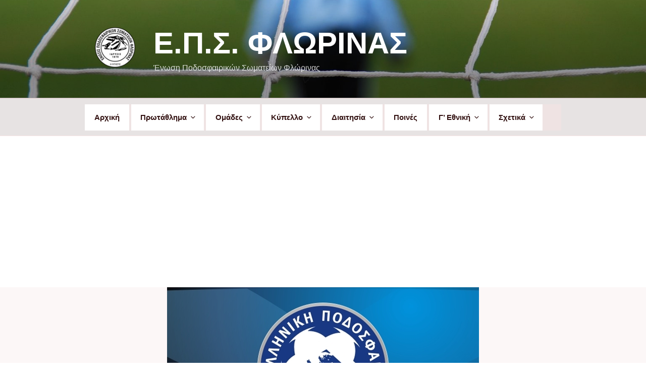

--- FILE ---
content_type: text/html; charset=UTF-8
request_url: https://epsflorinas.gr/%CE%BA%CF%8D%CF%80%CE%B5%CE%BB%CE%BB%CE%BF-%CE%B5%CE%BB%CE%BB%CE%AC%CE%B4%CE%B1%CF%82/
body_size: 37346
content:
<!DOCTYPE html>
<html lang="el" class="no-js no-svg">
<head>
<meta charset="UTF-8">
<meta name="viewport" content="width=device-width, initial-scale=1">
<link rel="profile" href="https://gmpg.org/xfn/11">

<script>
(function(html){html.className = html.className.replace(/\bno-js\b/,'js')})(document.documentElement);
//# sourceURL=twentyseventeen_javascript_detection
</script>
<title>Κύπελλο Ελλάδας &#8211; Ε.Π.Σ. Φλώρινας</title>
<meta name='robots' content='max-image-preview:large' />

<!-- Open Graph Meta Tags generated by MashShare 4.0.47 - https://mashshare.net -->
<meta property="og:type" content="article" /> 
<meta property="og:title" content="Κύπελλο Ελλάδας" />
<meta property="og:description" content="Σε αυτή τη σελίδα μπορείτε να βρείτε πληροφορίες για το Κύπελλο Ελλάδας της ΕΠΟ.  2018-2019  Την περίοδο 2018-2019 συμμετέχουν στο ενοποιημένο πλέον Κύπελλο Ελλάδας και οι Κυπελλούχοι των ΕΠΣ. Από την ΕΠΣ Φλώρινας συμμετέχει ο Κυπελλούχος 2017-2018" />
<meta property="og:image" content="https://epsflorinas.gr/wp-content/uploads/2018/01/EPO-logotypo.jpg" />
<meta property="og:url" content="https://epsflorinas.gr/%ce%ba%cf%8d%cf%80%ce%b5%ce%bb%ce%bb%ce%bf-%ce%b5%ce%bb%ce%bb%ce%ac%ce%b4%ce%b1%cf%82/" />
<meta property="og:site_name" content="Ε.Π.Σ. Φλώρινας" />
<meta property="article:publisher" content="http://facebook.com/epsflorinas" />
<meta property="article:published_time" content="2018-09-14T22:42:49+03:00" />
<meta property="article:modified_time" content="2018-09-24T10:17:57+03:00" />
<meta property="og:updated_time" content="2018-09-24T10:17:57+03:00" />
<!-- Open Graph Meta Tags generated by MashShare 4.0.47 - https://www.mashshare.net -->
<!-- Twitter Card generated by MashShare 4.0.47 - https://www.mashshare.net -->
<meta property="og:image:width" content="618" />
<meta property="og:image:height" content="323" />
<meta name="twitter:card" content="summary_large_image">
<meta name="twitter:title" content="Κύπελλο Ελλάδας">
<meta name="twitter:description" content="Σε αυτή τη σελίδα μπορείτε να βρείτε πληροφορίες για το Κύπελλο Ελλάδας της ΕΠΟ.  2018-2019  Την περίοδο 2018-2019 συμμετέχουν στο ενοποιημένο πλέον Κύπελλο Ελλάδας και οι Κυπελλούχοι των ΕΠΣ. Από την ΕΠΣ Φλώρινας συμμετέχει ο Κυπελλούχος 2017-2018">
<meta name="twitter:image" content="https://epsflorinas.gr/wp-content/uploads/2018/01/EPO-logotypo.jpg">
<!-- Twitter Card generated by MashShare 4.0.47 - https://www.mashshare.net -->

<link rel="alternate" type="application/rss+xml" title="Ροή RSS &raquo; Ε.Π.Σ. Φλώρινας" href="https://epsflorinas.gr/feed/" />
<link rel="alternate" type="application/rss+xml" title="Ροή Σχολίων &raquo; Ε.Π.Σ. Φλώρινας" href="https://epsflorinas.gr/comments/feed/" />
<link rel="alternate" title="oEmbed (JSON)" type="application/json+oembed" href="https://epsflorinas.gr/wp-json/oembed/1.0/embed?url=https%3A%2F%2Fepsflorinas.gr%2F%25ce%25ba%25cf%258d%25cf%2580%25ce%25b5%25ce%25bb%25ce%25bb%25ce%25bf-%25ce%25b5%25ce%25bb%25ce%25bb%25ce%25ac%25ce%25b4%25ce%25b1%25cf%2582%2F" />
<link rel="alternate" title="oEmbed (XML)" type="text/xml+oembed" href="https://epsflorinas.gr/wp-json/oembed/1.0/embed?url=https%3A%2F%2Fepsflorinas.gr%2F%25ce%25ba%25cf%258d%25cf%2580%25ce%25b5%25ce%25bb%25ce%25bb%25ce%25bf-%25ce%25b5%25ce%25bb%25ce%25bb%25ce%25ac%25ce%25b4%25ce%25b1%25cf%2582%2F&#038;format=xml" />
<style id='wp-img-auto-sizes-contain-inline-css'>
img:is([sizes=auto i],[sizes^="auto," i]){contain-intrinsic-size:3000px 1500px}
/*# sourceURL=wp-img-auto-sizes-contain-inline-css */
</style>
<style id='wp-emoji-styles-inline-css'>

	img.wp-smiley, img.emoji {
		display: inline !important;
		border: none !important;
		box-shadow: none !important;
		height: 1em !important;
		width: 1em !important;
		margin: 0 0.07em !important;
		vertical-align: -0.1em !important;
		background: none !important;
		padding: 0 !important;
	}
/*# sourceURL=wp-emoji-styles-inline-css */
</style>
<style id='wp-block-library-inline-css'>
:root{--wp-block-synced-color:#7a00df;--wp-block-synced-color--rgb:122,0,223;--wp-bound-block-color:var(--wp-block-synced-color);--wp-editor-canvas-background:#ddd;--wp-admin-theme-color:#007cba;--wp-admin-theme-color--rgb:0,124,186;--wp-admin-theme-color-darker-10:#006ba1;--wp-admin-theme-color-darker-10--rgb:0,107,160.5;--wp-admin-theme-color-darker-20:#005a87;--wp-admin-theme-color-darker-20--rgb:0,90,135;--wp-admin-border-width-focus:2px}@media (min-resolution:192dpi){:root{--wp-admin-border-width-focus:1.5px}}.wp-element-button{cursor:pointer}:root .has-very-light-gray-background-color{background-color:#eee}:root .has-very-dark-gray-background-color{background-color:#313131}:root .has-very-light-gray-color{color:#eee}:root .has-very-dark-gray-color{color:#313131}:root .has-vivid-green-cyan-to-vivid-cyan-blue-gradient-background{background:linear-gradient(135deg,#00d084,#0693e3)}:root .has-purple-crush-gradient-background{background:linear-gradient(135deg,#34e2e4,#4721fb 50%,#ab1dfe)}:root .has-hazy-dawn-gradient-background{background:linear-gradient(135deg,#faaca8,#dad0ec)}:root .has-subdued-olive-gradient-background{background:linear-gradient(135deg,#fafae1,#67a671)}:root .has-atomic-cream-gradient-background{background:linear-gradient(135deg,#fdd79a,#004a59)}:root .has-nightshade-gradient-background{background:linear-gradient(135deg,#330968,#31cdcf)}:root .has-midnight-gradient-background{background:linear-gradient(135deg,#020381,#2874fc)}:root{--wp--preset--font-size--normal:16px;--wp--preset--font-size--huge:42px}.has-regular-font-size{font-size:1em}.has-larger-font-size{font-size:2.625em}.has-normal-font-size{font-size:var(--wp--preset--font-size--normal)}.has-huge-font-size{font-size:var(--wp--preset--font-size--huge)}.has-text-align-center{text-align:center}.has-text-align-left{text-align:left}.has-text-align-right{text-align:right}.has-fit-text{white-space:nowrap!important}#end-resizable-editor-section{display:none}.aligncenter{clear:both}.items-justified-left{justify-content:flex-start}.items-justified-center{justify-content:center}.items-justified-right{justify-content:flex-end}.items-justified-space-between{justify-content:space-between}.screen-reader-text{border:0;clip-path:inset(50%);height:1px;margin:-1px;overflow:hidden;padding:0;position:absolute;width:1px;word-wrap:normal!important}.screen-reader-text:focus{background-color:#ddd;clip-path:none;color:#444;display:block;font-size:1em;height:auto;left:5px;line-height:normal;padding:15px 23px 14px;text-decoration:none;top:5px;width:auto;z-index:100000}html :where(.has-border-color){border-style:solid}html :where([style*=border-top-color]){border-top-style:solid}html :where([style*=border-right-color]){border-right-style:solid}html :where([style*=border-bottom-color]){border-bottom-style:solid}html :where([style*=border-left-color]){border-left-style:solid}html :where([style*=border-width]){border-style:solid}html :where([style*=border-top-width]){border-top-style:solid}html :where([style*=border-right-width]){border-right-style:solid}html :where([style*=border-bottom-width]){border-bottom-style:solid}html :where([style*=border-left-width]){border-left-style:solid}html :where(img[class*=wp-image-]){height:auto;max-width:100%}:where(figure){margin:0 0 1em}html :where(.is-position-sticky){--wp-admin--admin-bar--position-offset:var(--wp-admin--admin-bar--height,0px)}@media screen and (max-width:600px){html :where(.is-position-sticky){--wp-admin--admin-bar--position-offset:0px}}

/*# sourceURL=wp-block-library-inline-css */
</style><style id='wp-block-paragraph-inline-css'>
.is-small-text{font-size:.875em}.is-regular-text{font-size:1em}.is-large-text{font-size:2.25em}.is-larger-text{font-size:3em}.has-drop-cap:not(:focus):first-letter{float:left;font-size:8.4em;font-style:normal;font-weight:100;line-height:.68;margin:.05em .1em 0 0;text-transform:uppercase}body.rtl .has-drop-cap:not(:focus):first-letter{float:none;margin-left:.1em}p.has-drop-cap.has-background{overflow:hidden}:root :where(p.has-background){padding:1.25em 2.375em}:where(p.has-text-color:not(.has-link-color)) a{color:inherit}p.has-text-align-left[style*="writing-mode:vertical-lr"],p.has-text-align-right[style*="writing-mode:vertical-rl"]{rotate:180deg}
/*# sourceURL=https://epsflorinas.gr/wp-includes/blocks/paragraph/style.min.css */
</style>
<style id='global-styles-inline-css'>
:root{--wp--preset--aspect-ratio--square: 1;--wp--preset--aspect-ratio--4-3: 4/3;--wp--preset--aspect-ratio--3-4: 3/4;--wp--preset--aspect-ratio--3-2: 3/2;--wp--preset--aspect-ratio--2-3: 2/3;--wp--preset--aspect-ratio--16-9: 16/9;--wp--preset--aspect-ratio--9-16: 9/16;--wp--preset--color--black: #000000;--wp--preset--color--cyan-bluish-gray: #abb8c3;--wp--preset--color--white: #ffffff;--wp--preset--color--pale-pink: #f78da7;--wp--preset--color--vivid-red: #cf2e2e;--wp--preset--color--luminous-vivid-orange: #ff6900;--wp--preset--color--luminous-vivid-amber: #fcb900;--wp--preset--color--light-green-cyan: #7bdcb5;--wp--preset--color--vivid-green-cyan: #00d084;--wp--preset--color--pale-cyan-blue: #8ed1fc;--wp--preset--color--vivid-cyan-blue: #0693e3;--wp--preset--color--vivid-purple: #9b51e0;--wp--preset--gradient--vivid-cyan-blue-to-vivid-purple: linear-gradient(135deg,rgb(6,147,227) 0%,rgb(155,81,224) 100%);--wp--preset--gradient--light-green-cyan-to-vivid-green-cyan: linear-gradient(135deg,rgb(122,220,180) 0%,rgb(0,208,130) 100%);--wp--preset--gradient--luminous-vivid-amber-to-luminous-vivid-orange: linear-gradient(135deg,rgb(252,185,0) 0%,rgb(255,105,0) 100%);--wp--preset--gradient--luminous-vivid-orange-to-vivid-red: linear-gradient(135deg,rgb(255,105,0) 0%,rgb(207,46,46) 100%);--wp--preset--gradient--very-light-gray-to-cyan-bluish-gray: linear-gradient(135deg,rgb(238,238,238) 0%,rgb(169,184,195) 100%);--wp--preset--gradient--cool-to-warm-spectrum: linear-gradient(135deg,rgb(74,234,220) 0%,rgb(151,120,209) 20%,rgb(207,42,186) 40%,rgb(238,44,130) 60%,rgb(251,105,98) 80%,rgb(254,248,76) 100%);--wp--preset--gradient--blush-light-purple: linear-gradient(135deg,rgb(255,206,236) 0%,rgb(152,150,240) 100%);--wp--preset--gradient--blush-bordeaux: linear-gradient(135deg,rgb(254,205,165) 0%,rgb(254,45,45) 50%,rgb(107,0,62) 100%);--wp--preset--gradient--luminous-dusk: linear-gradient(135deg,rgb(255,203,112) 0%,rgb(199,81,192) 50%,rgb(65,88,208) 100%);--wp--preset--gradient--pale-ocean: linear-gradient(135deg,rgb(255,245,203) 0%,rgb(182,227,212) 50%,rgb(51,167,181) 100%);--wp--preset--gradient--electric-grass: linear-gradient(135deg,rgb(202,248,128) 0%,rgb(113,206,126) 100%);--wp--preset--gradient--midnight: linear-gradient(135deg,rgb(2,3,129) 0%,rgb(40,116,252) 100%);--wp--preset--font-size--small: 13px;--wp--preset--font-size--medium: 20px;--wp--preset--font-size--large: 36px;--wp--preset--font-size--x-large: 42px;--wp--preset--spacing--20: 0.44rem;--wp--preset--spacing--30: 0.67rem;--wp--preset--spacing--40: 1rem;--wp--preset--spacing--50: 1.5rem;--wp--preset--spacing--60: 2.25rem;--wp--preset--spacing--70: 3.38rem;--wp--preset--spacing--80: 5.06rem;--wp--preset--shadow--natural: 6px 6px 9px rgba(0, 0, 0, 0.2);--wp--preset--shadow--deep: 12px 12px 50px rgba(0, 0, 0, 0.4);--wp--preset--shadow--sharp: 6px 6px 0px rgba(0, 0, 0, 0.2);--wp--preset--shadow--outlined: 6px 6px 0px -3px rgb(255, 255, 255), 6px 6px rgb(0, 0, 0);--wp--preset--shadow--crisp: 6px 6px 0px rgb(0, 0, 0);}:where(.is-layout-flex){gap: 0.5em;}:where(.is-layout-grid){gap: 0.5em;}body .is-layout-flex{display: flex;}.is-layout-flex{flex-wrap: wrap;align-items: center;}.is-layout-flex > :is(*, div){margin: 0;}body .is-layout-grid{display: grid;}.is-layout-grid > :is(*, div){margin: 0;}:where(.wp-block-columns.is-layout-flex){gap: 2em;}:where(.wp-block-columns.is-layout-grid){gap: 2em;}:where(.wp-block-post-template.is-layout-flex){gap: 1.25em;}:where(.wp-block-post-template.is-layout-grid){gap: 1.25em;}.has-black-color{color: var(--wp--preset--color--black) !important;}.has-cyan-bluish-gray-color{color: var(--wp--preset--color--cyan-bluish-gray) !important;}.has-white-color{color: var(--wp--preset--color--white) !important;}.has-pale-pink-color{color: var(--wp--preset--color--pale-pink) !important;}.has-vivid-red-color{color: var(--wp--preset--color--vivid-red) !important;}.has-luminous-vivid-orange-color{color: var(--wp--preset--color--luminous-vivid-orange) !important;}.has-luminous-vivid-amber-color{color: var(--wp--preset--color--luminous-vivid-amber) !important;}.has-light-green-cyan-color{color: var(--wp--preset--color--light-green-cyan) !important;}.has-vivid-green-cyan-color{color: var(--wp--preset--color--vivid-green-cyan) !important;}.has-pale-cyan-blue-color{color: var(--wp--preset--color--pale-cyan-blue) !important;}.has-vivid-cyan-blue-color{color: var(--wp--preset--color--vivid-cyan-blue) !important;}.has-vivid-purple-color{color: var(--wp--preset--color--vivid-purple) !important;}.has-black-background-color{background-color: var(--wp--preset--color--black) !important;}.has-cyan-bluish-gray-background-color{background-color: var(--wp--preset--color--cyan-bluish-gray) !important;}.has-white-background-color{background-color: var(--wp--preset--color--white) !important;}.has-pale-pink-background-color{background-color: var(--wp--preset--color--pale-pink) !important;}.has-vivid-red-background-color{background-color: var(--wp--preset--color--vivid-red) !important;}.has-luminous-vivid-orange-background-color{background-color: var(--wp--preset--color--luminous-vivid-orange) !important;}.has-luminous-vivid-amber-background-color{background-color: var(--wp--preset--color--luminous-vivid-amber) !important;}.has-light-green-cyan-background-color{background-color: var(--wp--preset--color--light-green-cyan) !important;}.has-vivid-green-cyan-background-color{background-color: var(--wp--preset--color--vivid-green-cyan) !important;}.has-pale-cyan-blue-background-color{background-color: var(--wp--preset--color--pale-cyan-blue) !important;}.has-vivid-cyan-blue-background-color{background-color: var(--wp--preset--color--vivid-cyan-blue) !important;}.has-vivid-purple-background-color{background-color: var(--wp--preset--color--vivid-purple) !important;}.has-black-border-color{border-color: var(--wp--preset--color--black) !important;}.has-cyan-bluish-gray-border-color{border-color: var(--wp--preset--color--cyan-bluish-gray) !important;}.has-white-border-color{border-color: var(--wp--preset--color--white) !important;}.has-pale-pink-border-color{border-color: var(--wp--preset--color--pale-pink) !important;}.has-vivid-red-border-color{border-color: var(--wp--preset--color--vivid-red) !important;}.has-luminous-vivid-orange-border-color{border-color: var(--wp--preset--color--luminous-vivid-orange) !important;}.has-luminous-vivid-amber-border-color{border-color: var(--wp--preset--color--luminous-vivid-amber) !important;}.has-light-green-cyan-border-color{border-color: var(--wp--preset--color--light-green-cyan) !important;}.has-vivid-green-cyan-border-color{border-color: var(--wp--preset--color--vivid-green-cyan) !important;}.has-pale-cyan-blue-border-color{border-color: var(--wp--preset--color--pale-cyan-blue) !important;}.has-vivid-cyan-blue-border-color{border-color: var(--wp--preset--color--vivid-cyan-blue) !important;}.has-vivid-purple-border-color{border-color: var(--wp--preset--color--vivid-purple) !important;}.has-vivid-cyan-blue-to-vivid-purple-gradient-background{background: var(--wp--preset--gradient--vivid-cyan-blue-to-vivid-purple) !important;}.has-light-green-cyan-to-vivid-green-cyan-gradient-background{background: var(--wp--preset--gradient--light-green-cyan-to-vivid-green-cyan) !important;}.has-luminous-vivid-amber-to-luminous-vivid-orange-gradient-background{background: var(--wp--preset--gradient--luminous-vivid-amber-to-luminous-vivid-orange) !important;}.has-luminous-vivid-orange-to-vivid-red-gradient-background{background: var(--wp--preset--gradient--luminous-vivid-orange-to-vivid-red) !important;}.has-very-light-gray-to-cyan-bluish-gray-gradient-background{background: var(--wp--preset--gradient--very-light-gray-to-cyan-bluish-gray) !important;}.has-cool-to-warm-spectrum-gradient-background{background: var(--wp--preset--gradient--cool-to-warm-spectrum) !important;}.has-blush-light-purple-gradient-background{background: var(--wp--preset--gradient--blush-light-purple) !important;}.has-blush-bordeaux-gradient-background{background: var(--wp--preset--gradient--blush-bordeaux) !important;}.has-luminous-dusk-gradient-background{background: var(--wp--preset--gradient--luminous-dusk) !important;}.has-pale-ocean-gradient-background{background: var(--wp--preset--gradient--pale-ocean) !important;}.has-electric-grass-gradient-background{background: var(--wp--preset--gradient--electric-grass) !important;}.has-midnight-gradient-background{background: var(--wp--preset--gradient--midnight) !important;}.has-small-font-size{font-size: var(--wp--preset--font-size--small) !important;}.has-medium-font-size{font-size: var(--wp--preset--font-size--medium) !important;}.has-large-font-size{font-size: var(--wp--preset--font-size--large) !important;}.has-x-large-font-size{font-size: var(--wp--preset--font-size--x-large) !important;}
/*# sourceURL=global-styles-inline-css */
</style>

<style id='classic-theme-styles-inline-css'>
/*! This file is auto-generated */
.wp-block-button__link{color:#fff;background-color:#32373c;border-radius:9999px;box-shadow:none;text-decoration:none;padding:calc(.667em + 2px) calc(1.333em + 2px);font-size:1.125em}.wp-block-file__button{background:#32373c;color:#fff;text-decoration:none}
/*# sourceURL=/wp-includes/css/classic-themes.min.css */
</style>
<link rel='stylesheet' id='contact-form-7-css' href='https://epsflorinas.gr/wp-content/plugins/contact-form-7/includes/css/styles.css?ver=6.1.4' media='all' />
<link rel='stylesheet' id='mashsb-styles-css' href='https://epsflorinas.gr/wp-content/plugins/mashsharer/assets/css/mashsb.min.css?ver=4.0.47' media='all' />
<style id='mashsb-styles-inline-css'>
.mashsb-count {color:#cccccc;}@media only screen and (min-width:568px){.mashsb-buttons a {min-width: 177px;}}
/*# sourceURL=mashsb-styles-inline-css */
</style>
<link rel='stylesheet' id='wptu-front-style-css' href='https://epsflorinas.gr/wp-content/plugins/ticker-ultimate/assets/css/wptu-front.css?ver=1.7.6' media='all' />
<link rel='stylesheet' id='dashicons-css' href='https://epsflorinas.gr/wp-includes/css/dashicons.min.css?ver=6.9' media='all' />
<link rel='stylesheet' id='to-top-css' href='https://epsflorinas.gr/wp-content/plugins/to-top/public/css/to-top-public.css?ver=2.5.5' media='all' />
<link rel='stylesheet' id='twentyseventeen-style-css' href='https://epsflorinas.gr/wp-content/themes/twentyseventeen/style.css?ver=20251202' media='all' />
<link rel='stylesheet' id='twentyseventeen-block-style-css' href='https://epsflorinas.gr/wp-content/themes/twentyseventeen/assets/css/blocks.css?ver=20240729' media='all' />
<link rel='stylesheet' id='newsletter-css' href='https://epsflorinas.gr/wp-content/plugins/newsletter/style.css?ver=9.1.0' media='all' />
<link rel='stylesheet' id='tablepress-default-css' href='https://epsflorinas.gr/wp-content/plugins/tablepress/css/build/default.css?ver=3.2.6' media='all' />
<script src="https://epsflorinas.gr/wp-includes/js/jquery/jquery.min.js?ver=3.7.1" id="jquery-core-js"></script>
<script src="https://epsflorinas.gr/wp-includes/js/jquery/jquery-migrate.min.js?ver=3.4.1" id="jquery-migrate-js"></script>
<script id="mashsb-js-extra">
var mashsb = {"shares":"1","round_shares":"1","animate_shares":"0","dynamic_buttons":"0","share_url":"https://epsflorinas.gr/%ce%ba%cf%8d%cf%80%ce%b5%ce%bb%ce%bb%ce%bf-%ce%b5%ce%bb%ce%bb%ce%ac%ce%b4%ce%b1%cf%82/","title":"%CE%9A%CF%8D%CF%80%CE%B5%CE%BB%CE%BB%CE%BF+%CE%95%CE%BB%CE%BB%CE%AC%CE%B4%CE%B1%CF%82","image":"https://epsflorinas.gr/wp-content/uploads/2018/01/EPO-logotypo.jpg","desc":"\u03a3\u03b5 \u03b1\u03c5\u03c4\u03ae \u03c4\u03b7 \u03c3\u03b5\u03bb\u03af\u03b4\u03b1 \u03bc\u03c0\u03bf\u03c1\u03b5\u03af\u03c4\u03b5 \u03bd\u03b1 \u03b2\u03c1\u03b5\u03af\u03c4\u03b5 \u03c0\u03bb\u03b7\u03c1\u03bf\u03c6\u03bf\u03c1\u03af\u03b5\u03c2 \u03b3\u03b9\u03b1 \u03c4\u03bf \u039a\u03cd\u03c0\u03b5\u03bb\u03bb\u03bf \u0395\u03bb\u03bb\u03ac\u03b4\u03b1\u03c2 \u03c4\u03b7\u03c2 \u0395\u03a0\u039f.\r\n2018-2019\r\n\u03a4\u03b7\u03bd \u03c0\u03b5\u03c1\u03af\u03bf\u03b4\u03bf 2018-2019 \u03c3\u03c5\u03bc\u03bc\u03b5\u03c4\u03ad\u03c7\u03bf\u03c5\u03bd \u03c3\u03c4\u03bf \u03b5\u03bd\u03bf\u03c0\u03bf\u03b9\u03b7\u03bc\u03ad\u03bd\u03bf \u03c0\u03bb\u03ad\u03bf\u03bd \u039a\u03cd\u03c0\u03b5\u03bb\u03bb\u03bf \u0395\u03bb\u03bb\u03ac\u03b4\u03b1\u03c2 \u03ba\u03b1\u03b9 \u03bf\u03b9 \u039a\u03c5\u03c0\u03b5\u03bb\u03bb\u03bf\u03cd\u03c7\u03bf\u03b9 \u03c4\u03c9\u03bd \u0395\u03a0\u03a3. \u0391\u03c0\u03cc \u03c4\u03b7\u03bd \u0395\u03a0\u03a3 \u03a6\u03bb\u03ce\u03c1\u03b9\u03bd\u03b1\u03c2 \u03c3\u03c5\u03bc\u03bc\u03b5\u03c4\u03ad\u03c7\u03b5\u03b9 \u03bf \u039a\u03c5\u03c0\u03b5\u03bb\u03bb\u03bf\u03cd\u03c7\u03bf\u03c2 2017-2018 \u2026","hashtag":"","subscribe":"content","subscribe_url":"","activestatus":"1","singular":"1","twitter_popup":"1","refresh":"0","nonce":"aafb6f3309","postid":"1760","servertime":"1768961873","ajaxurl":"https://epsflorinas.gr/wp-admin/admin-ajax.php"};
//# sourceURL=mashsb-js-extra
</script>
<script src="https://epsflorinas.gr/wp-content/plugins/mashsharer/assets/js/mashsb.min.js?ver=4.0.47" id="mashsb-js"></script>
<script id="to-top-js-extra">
var to_top_options = {"scroll_offset":"200","icon_opacity":"50","style":"icon","icon_type":"dashicons-arrow-up-alt","icon_color":"#ffffff","icon_bg_color":"#000000","icon_size":"36","border_radius":"5","image":"https://epsflorinas.gr/wp-content/plugins/to-top/admin/images/default.png","image_width":"65","image_alt":"","location":"bottom-right","margin_x":"15","margin_y":"15","show_on_admin":"0","enable_autohide":"0","autohide_time":"2","enable_hide_small_device":"1","small_device_max_width":"640","reset":"0"};
//# sourceURL=to-top-js-extra
</script>
<script async src="https://epsflorinas.gr/wp-content/plugins/to-top/public/js/to-top-public.js?ver=2.5.5" id="to-top-js"></script>
<script id="twentyseventeen-global-js-extra">
var twentyseventeenScreenReaderText = {"quote":"\u003Csvg class=\"icon icon-quote-right\" aria-hidden=\"true\" role=\"img\"\u003E \u003Cuse href=\"#icon-quote-right\" xlink:href=\"#icon-quote-right\"\u003E\u003C/use\u003E \u003C/svg\u003E","expand":"\u0395\u03c0\u03ad\u03ba\u03c4\u03b1\u03c3\u03b7 \u03c5\u03c0\u03cc-\u03bc\u03b5\u03bd\u03bf\u03cd","collapse":"\u03a3\u03cd\u03bc\u03c0\u03c4\u03c5\u03be\u03b7 \u03c5\u03c0\u03bf-\u03bc\u03b5\u03bd\u03bf\u03cd","icon":"\u003Csvg class=\"icon icon-angle-down\" aria-hidden=\"true\" role=\"img\"\u003E \u003Cuse href=\"#icon-angle-down\" xlink:href=\"#icon-angle-down\"\u003E\u003C/use\u003E \u003Cspan class=\"svg-fallback icon-angle-down\"\u003E\u003C/span\u003E\u003C/svg\u003E"};
//# sourceURL=twentyseventeen-global-js-extra
</script>
<script src="https://epsflorinas.gr/wp-content/themes/twentyseventeen/assets/js/global.js?ver=20211130" id="twentyseventeen-global-js" defer data-wp-strategy="defer"></script>
<script src="https://epsflorinas.gr/wp-content/themes/twentyseventeen/assets/js/navigation.js?ver=20210122" id="twentyseventeen-navigation-js" defer data-wp-strategy="defer"></script>
<link rel="https://api.w.org/" href="https://epsflorinas.gr/wp-json/" /><link rel="alternate" title="JSON" type="application/json" href="https://epsflorinas.gr/wp-json/wp/v2/pages/1760" /><link rel="EditURI" type="application/rsd+xml" title="RSD" href="https://epsflorinas.gr/xmlrpc.php?rsd" />
<meta name="generator" content="WordPress 6.9" />
<link rel="canonical" href="https://epsflorinas.gr/%ce%ba%cf%8d%cf%80%ce%b5%ce%bb%ce%bb%ce%bf-%ce%b5%ce%bb%ce%bb%ce%ac%ce%b4%ce%b1%cf%82/" />
<link rel='shortlink' href='https://epsflorinas.gr/?p=1760' />
<script async src="https://pagead2.googlesyndication.com/pagead/js/adsbygoogle.js?client=ca-pub-9477367415232821"
     crossorigin="anonymous"></script>
	<style type="text/css" id="custom-theme-colors" >
		
/**
 * Twenty Seventeen: Color Patterns
 *
 * Colors are ordered from dark to light.
 */

.colors-custom a:hover,
.colors-custom a:active,
.colors-custom .entry-content a:focus,
.colors-custom .entry-content a:hover,
.colors-custom .entry-summary a:focus,
.colors-custom .entry-summary a:hover,
.colors-custom .comment-content a:focus,
.colors-custom .comment-content a:hover,
.colors-custom .widget a:focus,
.colors-custom .widget a:hover,
.colors-custom .site-footer .widget-area a:focus,
.colors-custom .site-footer .widget-area a:hover,
.colors-custom .posts-navigation a:focus,
.colors-custom .posts-navigation a:hover,
.colors-custom .comment-metadata a:focus,
.colors-custom .comment-metadata a:hover,
.colors-custom .comment-metadata a.comment-edit-link:focus,
.colors-custom .comment-metadata a.comment-edit-link:hover,
.colors-custom .comment-reply-link:focus,
.colors-custom .comment-reply-link:hover,
.colors-custom .widget_authors a:focus strong,
.colors-custom .widget_authors a:hover strong,
.colors-custom .entry-title a:focus,
.colors-custom .entry-title a:hover,
.colors-custom .entry-meta a:focus,
.colors-custom .entry-meta a:hover,
.colors-custom.blog .entry-meta a.post-edit-link:focus,
.colors-custom.blog .entry-meta a.post-edit-link:hover,
.colors-custom.archive .entry-meta a.post-edit-link:focus,
.colors-custom.archive .entry-meta a.post-edit-link:hover,
.colors-custom.search .entry-meta a.post-edit-link:focus,
.colors-custom.search .entry-meta a.post-edit-link:hover,
.colors-custom .page-links a:focus .page-number,
.colors-custom .page-links a:hover .page-number,
.colors-custom .entry-footer a:focus,
.colors-custom .entry-footer a:hover,
.colors-custom .entry-footer .cat-links a:focus,
.colors-custom .entry-footer .cat-links a:hover,
.colors-custom .entry-footer .tags-links a:focus,
.colors-custom .entry-footer .tags-links a:hover,
.colors-custom .post-navigation a:focus,
.colors-custom .post-navigation a:hover,
.colors-custom .pagination a:not(.prev):not(.next):focus,
.colors-custom .pagination a:not(.prev):not(.next):hover,
.colors-custom .comments-pagination a:not(.prev):not(.next):focus,
.colors-custom .comments-pagination a:not(.prev):not(.next):hover,
.colors-custom .logged-in-as a:focus,
.colors-custom .logged-in-as a:hover,
.colors-custom a:focus .nav-title,
.colors-custom a:hover .nav-title,
.colors-custom .edit-link a:focus,
.colors-custom .edit-link a:hover,
.colors-custom .site-info a:focus,
.colors-custom .site-info a:hover,
.colors-custom .widget .widget-title a:focus,
.colors-custom .widget .widget-title a:hover,
.colors-custom .widget ul li a:focus,
.colors-custom .widget ul li a:hover {
	color: hsl( 0, 50%, 0% ); /* base: #000; */
}

.colors-custom .entry-content a,
.colors-custom .entry-summary a,
.colors-custom .comment-content a,
.colors-custom .widget a,
.colors-custom .site-footer .widget-area a,
.colors-custom .posts-navigation a,
.colors-custom .widget_authors a strong {
	-webkit-box-shadow: inset 0 -1px 0 hsl( 0, 50%, 6% ); /* base: rgba(15, 15, 15, 1); */
	box-shadow: inset 0 -1px 0 hsl( 0, 50%, 6% ); /* base: rgba(15, 15, 15, 1); */
}

.colors-custom button,
.colors-custom input[type="button"],
.colors-custom input[type="submit"],
.colors-custom .entry-footer .edit-link a.post-edit-link {
	background-color: hsl( 0, 50%, 13% ); /* base: #222; */
}

.colors-custom input[type="text"]:focus,
.colors-custom input[type="email"]:focus,
.colors-custom input[type="url"]:focus,
.colors-custom input[type="password"]:focus,
.colors-custom input[type="search"]:focus,
.colors-custom input[type="number"]:focus,
.colors-custom input[type="tel"]:focus,
.colors-custom input[type="range"]:focus,
.colors-custom input[type="date"]:focus,
.colors-custom input[type="month"]:focus,
.colors-custom input[type="week"]:focus,
.colors-custom input[type="time"]:focus,
.colors-custom input[type="datetime"]:focus,
.colors-custom .colors-custom input[type="datetime-local"]:focus,
.colors-custom input[type="color"]:focus,
.colors-custom textarea:focus,
.colors-custom button.secondary,
.colors-custom input[type="reset"],
.colors-custom input[type="button"].secondary,
.colors-custom input[type="reset"].secondary,
.colors-custom input[type="submit"].secondary,
.colors-custom a,
.colors-custom .site-title,
.colors-custom .site-title a,
.colors-custom .navigation-top a,
.colors-custom .dropdown-toggle,
.colors-custom .menu-toggle,
.colors-custom .page .panel-content .entry-title,
.colors-custom .page-title,
.colors-custom.page:not(.twentyseventeen-front-page) .entry-title,
.colors-custom .page-links a .page-number,
.colors-custom .comment-metadata a.comment-edit-link,
.colors-custom .comment-reply-link .icon,
.colors-custom h2.widget-title,
.colors-custom mark,
.colors-custom .post-navigation a:focus .icon,
.colors-custom .post-navigation a:hover .icon,
.colors-custom .site-content .site-content-light,
.colors-custom .twentyseventeen-panel .recent-posts .entry-header .edit-link {
	color: hsl( 0, 50%, 13% ); /* base: #222; */
}

.colors-custom .entry-content a:focus,
.colors-custom .entry-content a:hover,
.colors-custom .entry-summary a:focus,
.colors-custom .entry-summary a:hover,
.colors-custom .comment-content a:focus,
.colors-custom .comment-content a:hover,
.colors-custom .widget a:focus,
.colors-custom .widget a:hover,
.colors-custom .site-footer .widget-area a:focus,
.colors-custom .site-footer .widget-area a:hover,
.colors-custom .posts-navigation a:focus,
.colors-custom .posts-navigation a:hover,
.colors-custom .comment-metadata a:focus,
.colors-custom .comment-metadata a:hover,
.colors-custom .comment-metadata a.comment-edit-link:focus,
.colors-custom .comment-metadata a.comment-edit-link:hover,
.colors-custom .comment-reply-link:focus,
.colors-custom .comment-reply-link:hover,
.colors-custom .widget_authors a:focus strong,
.colors-custom .widget_authors a:hover strong,
.colors-custom .entry-title a:focus,
.colors-custom .entry-title a:hover,
.colors-custom .entry-meta a:focus,
.colors-custom .entry-meta a:hover,
.colors-custom.blog .entry-meta a.post-edit-link:focus,
.colors-custom.blog .entry-meta a.post-edit-link:hover,
.colors-custom.archive .entry-meta a.post-edit-link:focus,
.colors-custom.archive .entry-meta a.post-edit-link:hover,
.colors-custom.search .entry-meta a.post-edit-link:focus,
.colors-custom.search .entry-meta a.post-edit-link:hover,
.colors-custom .page-links a:focus .page-number,
.colors-custom .page-links a:hover .page-number,
.colors-custom .entry-footer .cat-links a:focus,
.colors-custom .entry-footer .cat-links a:hover,
.colors-custom .entry-footer .tags-links a:focus,
.colors-custom .entry-footer .tags-links a:hover,
.colors-custom .post-navigation a:focus,
.colors-custom .post-navigation a:hover,
.colors-custom .pagination a:not(.prev):not(.next):focus,
.colors-custom .pagination a:not(.prev):not(.next):hover,
.colors-custom .comments-pagination a:not(.prev):not(.next):focus,
.colors-custom .comments-pagination a:not(.prev):not(.next):hover,
.colors-custom .logged-in-as a:focus,
.colors-custom .logged-in-as a:hover,
.colors-custom a:focus .nav-title,
.colors-custom a:hover .nav-title,
.colors-custom .edit-link a:focus,
.colors-custom .edit-link a:hover,
.colors-custom .site-info a:focus,
.colors-custom .site-info a:hover,
.colors-custom .widget .widget-title a:focus,
.colors-custom .widget .widget-title a:hover,
.colors-custom .widget ul li a:focus,
.colors-custom .widget ul li a:hover {
	-webkit-box-shadow: inset 0 0 0 hsl( 0, 50%, 13% ), 0 3px 0 hsl( 0, 50%, 13% );
	box-shadow: inset 0 0 0 hsl( 0, 50% , 13% ), 0 3px 0 hsl( 0, 50%, 13% );
}

body.colors-custom,
.colors-custom button,
.colors-custom input,
.colors-custom select,
.colors-custom textarea,
.colors-custom h3,
.colors-custom h4,
.colors-custom h6,
.colors-custom label,
.colors-custom .entry-title a,
.colors-custom.twentyseventeen-front-page .panel-content .recent-posts article,
.colors-custom .entry-footer .cat-links a,
.colors-custom .entry-footer .tags-links a,
.colors-custom .format-quote blockquote,
.colors-custom .nav-title,
.colors-custom .comment-body,
.colors-custom .site-content .wp-playlist-light .wp-playlist-current-item .wp-playlist-item-album {
	color: hsl( 0, 40%, 20% ); /* base: #333; */
}

.colors-custom .social-navigation a:hover,
.colors-custom .social-navigation a:focus {
	background: hsl( 0, 40%, 20% ); /* base: #333; */
}

.colors-custom input[type="text"]:focus,
.colors-custom input[type="email"]:focus,
.colors-custom input[type="url"]:focus,
.colors-custom input[type="password"]:focus,
.colors-custom input[type="search"]:focus,
.colors-custom input[type="number"]:focus,
.colors-custom input[type="tel"]:focus,
.colors-custom input[type="range"]:focus,
.colors-custom input[type="date"]:focus,
.colors-custom input[type="month"]:focus,
.colors-custom input[type="week"]:focus,
.colors-custom input[type="time"]:focus,
.colors-custom input[type="datetime"]:focus,
.colors-custom input[type="datetime-local"]:focus,
.colors-custom input[type="color"]:focus,
.colors-custom textarea:focus,
.bypostauthor > .comment-body > .comment-meta > .comment-author .avatar {
	border-color: hsl( 0, 40%, 20% ); /* base: #333; */
}

.colors-custom h2,
.colors-custom blockquote,
.colors-custom input[type="text"],
.colors-custom input[type="email"],
.colors-custom input[type="url"],
.colors-custom input[type="password"],
.colors-custom input[type="search"],
.colors-custom input[type="number"],
.colors-custom input[type="tel"],
.colors-custom input[type="range"],
.colors-custom input[type="date"],
.colors-custom input[type="month"],
.colors-custom input[type="week"],
.colors-custom input[type="time"],
.colors-custom input[type="datetime"],
.colors-custom input[type="datetime-local"],
.colors-custom input[type="color"],
.colors-custom textarea,
.colors-custom .site-description,
.colors-custom .entry-content blockquote.alignleft,
.colors-custom .entry-content blockquote.alignright,
.colors-custom .colors-custom .taxonomy-description,
.colors-custom .site-info a,
.colors-custom .wp-caption,
.colors-custom .gallery-caption {
	color: hsl( 0, 50%, 40% ); /* base: #666; */
}

.colors-custom abbr,
.colors-custom acronym {
	border-bottom-color: hsl( 0, 50%, 40% ); /* base: #666; */
}

.colors-custom h5,
.colors-custom .entry-meta,
.colors-custom .entry-meta a,
.colors-custom.blog .entry-meta a.post-edit-link,
.colors-custom.archive .entry-meta a.post-edit-link,
.colors-custom.search .entry-meta a.post-edit-link,
.colors-custom .nav-subtitle,
.colors-custom .comment-metadata,
.colors-custom .comment-metadata a,
.colors-custom .no-comments,
.colors-custom .comment-awaiting-moderation,
.colors-custom .page-numbers.current,
.colors-custom .page-links .page-number,
.colors-custom .navigation-top .current-menu-item > a,
.colors-custom .navigation-top .current_page_item > a,
.colors-custom .main-navigation a:hover,
.colors-custom .site-content .wp-playlist-light .wp-playlist-current-item .wp-playlist-item-artist {
	color: hsl( 0, 50%, 46% ); /* base: #767676; */
}

.colors-custom :not( .mejs-button ) > button:hover,
.colors-custom :not( .mejs-button ) > button:focus,
.colors-custom input[type="button"]:hover,
.colors-custom input[type="button"]:focus,
.colors-custom input[type="submit"]:hover,
.colors-custom input[type="submit"]:focus,
.colors-custom .entry-footer .edit-link a.post-edit-link:hover,
.colors-custom .entry-footer .edit-link a.post-edit-link:focus,
.colors-custom .social-navigation a,
.colors-custom .prev.page-numbers:focus,
.colors-custom .prev.page-numbers:hover,
.colors-custom .next.page-numbers:focus,
.colors-custom .next.page-numbers:hover,
.colors-custom .site-content .wp-playlist-light .wp-playlist-item:hover,
.colors-custom .site-content .wp-playlist-light .wp-playlist-item:focus {
	background: hsl( 0, 50%, 46% ); /* base: #767676; */
}

.colors-custom button.secondary:hover,
.colors-custom button.secondary:focus,
.colors-custom input[type="reset"]:hover,
.colors-custom input[type="reset"]:focus,
.colors-custom input[type="button"].secondary:hover,
.colors-custom input[type="button"].secondary:focus,
.colors-custom input[type="reset"].secondary:hover,
.colors-custom input[type="reset"].secondary:focus,
.colors-custom input[type="submit"].secondary:hover,
.colors-custom input[type="submit"].secondary:focus,
.colors-custom hr {
	background: hsl( 0, 50%, 73% ); /* base: #bbb; */
}

.colors-custom input[type="text"],
.colors-custom input[type="email"],
.colors-custom input[type="url"],
.colors-custom input[type="password"],
.colors-custom input[type="search"],
.colors-custom input[type="number"],
.colors-custom input[type="tel"],
.colors-custom input[type="range"],
.colors-custom input[type="date"],
.colors-custom input[type="month"],
.colors-custom input[type="week"],
.colors-custom input[type="time"],
.colors-custom input[type="datetime"],
.colors-custom input[type="datetime-local"],
.colors-custom input[type="color"],
.colors-custom textarea,
.colors-custom select,
.colors-custom fieldset,
.colors-custom .widget .tagcloud a:hover,
.colors-custom .widget .tagcloud a:focus,
.colors-custom .widget.widget_tag_cloud a:hover,
.colors-custom .widget.widget_tag_cloud a:focus,
.colors-custom .wp_widget_tag_cloud a:hover,
.colors-custom .wp_widget_tag_cloud a:focus {
	border-color: hsl( 0, 50%, 73% ); /* base: #bbb; */
}

.colors-custom thead th {
	border-bottom-color: hsl( 0, 50%, 73% ); /* base: #bbb; */
}

.colors-custom .entry-footer .cat-links .icon,
.colors-custom .entry-footer .tags-links .icon {
	color: hsl( 0, 50%, 73% ); /* base: #bbb; */
}

.colors-custom button.secondary,
.colors-custom input[type="reset"],
.colors-custom input[type="button"].secondary,
.colors-custom input[type="reset"].secondary,
.colors-custom input[type="submit"].secondary,
.colors-custom .prev.page-numbers,
.colors-custom .next.page-numbers {
	background-color: hsl( 0, 50%, 87% ); /* base: #ddd; */
}

.colors-custom .widget .tagcloud a,
.colors-custom .widget.widget_tag_cloud a,
.colors-custom .wp_widget_tag_cloud a {
	border-color: hsl( 0, 50%, 87% ); /* base: #ddd; */
}

.colors-custom.twentyseventeen-front-page article:not(.has-post-thumbnail):not(:first-child),
.colors-custom .widget ul li {
	border-top-color: hsl( 0, 50%, 87% ); /* base: #ddd; */
}

.colors-custom .widget ul li {
	border-bottom-color: hsl( 0, 50%, 87% ); /* base: #ddd; */
}

.colors-custom pre,
.colors-custom mark,
.colors-custom ins {
	background: hsl( 0, 50%, 93% ); /* base: #eee; */
}

.colors-custom .navigation-top,
.colors-custom .main-navigation > div > ul,
.colors-custom .pagination,
.colors-custom .comments-pagination,
.colors-custom .entry-footer,
.colors-custom .site-footer {
	border-top-color: hsl( 0, 50%, 93% ); /* base: #eee; */
}

.colors-custom .navigation-top,
.colors-custom .main-navigation li,
.colors-custom .entry-footer,
.colors-custom .single-featured-image-header,
.colors-custom .site-content .wp-playlist-light .wp-playlist-item,
.colors-custom tr {
	border-bottom-color: hsl( 0, 50%, 93% ); /* base: #eee; */
}

.colors-custom .site-content .wp-playlist-light {
	border-color: hsl( 0, 50%, 93% ); /* base: #eee; */
}

.colors-custom .site-header,
.colors-custom .single-featured-image-header {
	background-color: hsl( 0, 50%, 98% ); /* base: #fafafa; */
}

.colors-custom button,
.colors-custom input[type="button"],
.colors-custom input[type="submit"],
.colors-custom .entry-footer .edit-link a.post-edit-link,
.colors-custom .social-navigation a,
.colors-custom .site-content .wp-playlist-light a.wp-playlist-caption:hover,
.colors-custom .site-content .wp-playlist-light .wp-playlist-item:hover a,
.colors-custom .site-content .wp-playlist-light .wp-playlist-item:focus a,
.colors-custom .site-content .wp-playlist-light .wp-playlist-item:hover,
.colors-custom .site-content .wp-playlist-light .wp-playlist-item:focus,
.colors-custom .prev.page-numbers:focus,
.colors-custom .prev.page-numbers:hover,
.colors-custom .next.page-numbers:focus,
.colors-custom .next.page-numbers:hover,
.colors-custom.has-header-image .site-title,
.colors-custom.has-header-video .site-title,
.colors-custom.has-header-image .site-title a,
.colors-custom.has-header-video .site-title a,
.colors-custom.has-header-image .site-description,
.colors-custom.has-header-video .site-description {
	color: hsl( 0, 50%, 100% ); /* base: #fff; */
}

body.colors-custom,
.colors-custom .navigation-top,
.colors-custom .main-navigation ul {
	background: hsl( 0, 50%, 100% ); /* base: #fff; */
}

.colors-custom .widget ul li a,
.colors-custom .site-footer .widget-area ul li a {
	-webkit-box-shadow: inset 0 -1px 0 hsl( 0, 50%, 100% ); /* base: rgba(255, 255, 255, 1); */
	box-shadow: inset 0 -1px 0 hsl( 0, 50%, 100% );  /* base: rgba(255, 255, 255, 1); */
}

.colors-custom .menu-toggle,
.colors-custom .menu-toggle:hover,
.colors-custom .menu-toggle:focus,
.colors-custom .menu .dropdown-toggle,
.colors-custom .menu-scroll-down,
.colors-custom .menu-scroll-down:hover,
.colors-custom .menu-scroll-down:focus {
	background-color: transparent;
}

.colors-custom .widget .tagcloud a,
.colors-custom .widget .tagcloud a:focus,
.colors-custom .widget .tagcloud a:hover,
.colors-custom .widget.widget_tag_cloud a,
.colors-custom .widget.widget_tag_cloud a:focus,
.colors-custom .widget.widget_tag_cloud a:hover,
.colors-custom .wp_widget_tag_cloud a,
.colors-custom .wp_widget_tag_cloud a:focus,
.colors-custom .wp_widget_tag_cloud a:hover,
.colors-custom .entry-footer .edit-link a.post-edit-link:focus,
.colors-custom .entry-footer .edit-link a.post-edit-link:hover {
	-webkit-box-shadow: none !important;
	box-shadow: none !important;
}

/* Reset non-customizable hover styling for links */
.colors-custom .entry-content a:hover,
.colors-custom .entry-content a:focus,
.colors-custom .entry-summary a:hover,
.colors-custom .entry-summary a:focus,
.colors-custom .comment-content a:focus,
.colors-custom .comment-content a:hover,
.colors-custom .widget a:hover,
.colors-custom .widget a:focus,
.colors-custom .site-footer .widget-area a:hover,
.colors-custom .site-footer .widget-area a:focus,
.colors-custom .posts-navigation a:hover,
.colors-custom .posts-navigation a:focus,
.colors-custom .widget_authors a:hover strong,
.colors-custom .widget_authors a:focus strong {
	-webkit-box-shadow: inset 0 0 0 rgba(0, 0, 0, 0), 0 3px 0 rgba(0, 0, 0, 1);
	box-shadow: inset 0 0 0 rgba(0, 0, 0, 0), 0 3px 0 rgba(0, 0, 0, 1);
}

.colors-custom .gallery-item a,
.colors-custom .gallery-item a:hover,
.colors-custom .gallery-item a:focus {
	-webkit-box-shadow: none;
	box-shadow: none;
}

@media screen and (min-width: 48em) {

	.colors-custom .nav-links .nav-previous .nav-title .icon,
	.colors-custom .nav-links .nav-next .nav-title .icon {
		color: hsl( 0, 50%, 20% ); /* base: #222; */
	}

	.colors-custom .main-navigation li li:hover,
	.colors-custom .main-navigation li li.focus {
		background: hsl( 0, 50%, 46% ); /* base: #767676; */
	}

	.colors-custom .navigation-top .menu-scroll-down {
		color: hsl( 0, 50%, 46% ); /* base: #767676; */;
	}

	.colors-custom abbr[title] {
		border-bottom-color: hsl( 0, 50%, 46% ); /* base: #767676; */;
	}

	.colors-custom .main-navigation ul ul {
		border-color: hsl( 0, 50%, 73% ); /* base: #bbb; */
		background: hsl( 0, 50%, 100% ); /* base: #fff; */
	}

	.colors-custom .main-navigation ul li.menu-item-has-children:before,
	.colors-custom .main-navigation ul li.page_item_has_children:before {
		border-bottom-color: hsl( 0, 50%, 73% ); /* base: #bbb; */
	}

	.colors-custom .main-navigation ul li.menu-item-has-children:after,
	.colors-custom .main-navigation ul li.page_item_has_children:after {
		border-bottom-color: hsl( 0, 50%, 100% ); /* base: #fff; */
	}

	.colors-custom .main-navigation li li.focus > a,
	.colors-custom .main-navigation li li:focus > a,
	.colors-custom .main-navigation li li:hover > a,
	.colors-custom .main-navigation li li a:hover,
	.colors-custom .main-navigation li li a:focus,
	.colors-custom .main-navigation li li.current_page_item a:hover,
	.colors-custom .main-navigation li li.current-menu-item a:hover,
	.colors-custom .main-navigation li li.current_page_item a:focus,
	.colors-custom .main-navigation li li.current-menu-item a:focus {
		color: hsl( 0, 50%, 100% ); /* base: #fff; */
	}
}	</style>
			<style id="twentyseventeen-custom-header-styles" type="text/css">
				.site-title a,
		.colors-dark .site-title a,
		.colors-custom .site-title a,
		body.has-header-image .site-title a,
		body.has-header-video .site-title a,
		body.has-header-image.colors-dark .site-title a,
		body.has-header-video.colors-dark .site-title a,
		body.has-header-image.colors-custom .site-title a,
		body.has-header-video.colors-custom .site-title a,
		.site-description,
		.colors-dark .site-description,
		.colors-custom .site-description,
		body.has-header-image .site-description,
		body.has-header-video .site-description,
		body.has-header-image.colors-dark .site-description,
		body.has-header-video.colors-dark .site-description,
		body.has-header-image.colors-custom .site-description,
		body.has-header-video.colors-custom .site-description {
			color: #ffffff;
		}
		</style>
		<link rel="icon" href="https://epsflorinas.gr/wp-content/uploads/2016/05/cropped-eps-florinas-logotypo-2-32x32.png" sizes="32x32" />
<link rel="icon" href="https://epsflorinas.gr/wp-content/uploads/2016/05/cropped-eps-florinas-logotypo-2-192x192.png" sizes="192x192" />
<link rel="apple-touch-icon" href="https://epsflorinas.gr/wp-content/uploads/2016/05/cropped-eps-florinas-logotypo-2-180x180.png" />
<meta name="msapplication-TileImage" content="https://epsflorinas.gr/wp-content/uploads/2016/05/cropped-eps-florinas-logotypo-2-270x270.png" />
		<style id="wp-custom-css">
			a.more-link {
    color: #ff4d4d;
}
.front-widget-area .textwidget a {
color: #2096CD;
}

#top-menu {
background-color:#efe3e3; 
font-size: 15px;
}

#masthead .navigation-top {
background-color: #e7e3e3;
}

#secondary .widget h2 {
font-size: 16px;
}

#colophon .wrap .widget-title {font-size:16px;}

#top-menu > .menu-item > a {
background-color:#ffffff; 
}

.site-branding-text .site-title a {font-size:60px;}		</style>
		<!-- To Top Custom CSS --><style type='text/css'>#to_top_scrollup {font-size: 36px; width: 36px; height: 36px;right:15px;bottom:15px;}</style><link rel='stylesheet' id='mediaelement-css' href='https://epsflorinas.gr/wp-includes/js/mediaelement/mediaelementplayer-legacy.min.css?ver=4.2.17' media='all' />
<link rel='stylesheet' id='wp-mediaelement-css' href='https://epsflorinas.gr/wp-includes/js/mediaelement/wp-mediaelement.min.css?ver=6.9' media='all' />
</head>

<body class="wp-singular page-template-default page page-id-1760 wp-custom-logo wp-embed-responsive wp-theme-twentyseventeen group-blog has-header-image page-two-column colors-custom">
<div id="page" class="site">
	<a class="skip-link screen-reader-text" href="#content">Μετάβαση στο περιεχόμενο</a>

	<header id="masthead" class="site-header">

		<div class="custom-header">

		<div class="custom-header-media">
			<div id="wp-custom-header" class="wp-custom-header"><img src="https://epsflorinas.gr/wp-content/uploads/2022/12/goalie-2980021_1920.jpg" width="1920" height="1285" alt="" srcset="https://epsflorinas.gr/wp-content/uploads/2022/12/goalie-2980021_1920.jpg 1920w, https://epsflorinas.gr/wp-content/uploads/2022/12/goalie-2980021_1920-300x201.jpg 300w, https://epsflorinas.gr/wp-content/uploads/2022/12/goalie-2980021_1920-1024x685.jpg 1024w, https://epsflorinas.gr/wp-content/uploads/2022/12/goalie-2980021_1920-768x514.jpg 768w, https://epsflorinas.gr/wp-content/uploads/2022/12/goalie-2980021_1920-1536x1028.jpg 1536w" sizes="(max-width: 767px) 200vw, 100vw" decoding="async" fetchpriority="high" /></div>		</div>

	<div class="site-branding">
	<div class="wrap">

		<a href="https://epsflorinas.gr/" class="custom-logo-link" rel="home"><img width="180" height="180" src="https://epsflorinas.gr/wp-content/uploads/2016/05/eps-florinas-logotypo-2.png" class="custom-logo" alt="Λογότυπο ΕΠΣ Φλώρινας" decoding="async" srcset="https://epsflorinas.gr/wp-content/uploads/2016/05/eps-florinas-logotypo-2.png 180w, https://epsflorinas.gr/wp-content/uploads/2016/05/eps-florinas-logotypo-2-150x150.png 150w, https://epsflorinas.gr/wp-content/uploads/2016/05/eps-florinas-logotypo-2-100x100.png 100w" sizes="100vw" /></a>
		<div class="site-branding-text">
							<p class="site-title"><a href="https://epsflorinas.gr/" rel="home" >Ε.Π.Σ. Φλώρινας</a></p>
								<p class="site-description">Ένωση Ποδοσφαιρικών Σωματείων Φλώρινας</p>
					</div><!-- .site-branding-text -->

		
	</div><!-- .wrap -->
</div><!-- .site-branding -->

</div><!-- .custom-header -->

					<div class="navigation-top">
				<div class="wrap">
					<nav id="site-navigation" class="main-navigation" aria-label="Αρχικό μενού">
	<button class="menu-toggle" aria-controls="top-menu" aria-expanded="false">
		<svg class="icon icon-bars" aria-hidden="true" role="img"> <use href="#icon-bars" xlink:href="#icon-bars"></use> </svg><svg class="icon icon-close" aria-hidden="true" role="img"> <use href="#icon-close" xlink:href="#icon-close"></use> </svg>Μενού	</button>

	<div class="menu-main-top-container"><ul id="top-menu" class="menu"><li id="menu-item-1767" class="menu-item menu-item-type-custom menu-item-object-custom menu-item-home menu-item-1767"><a href="https://epsflorinas.gr">Αρχική</a></li>
<li id="menu-item-14" class="menu-item menu-item-type-post_type menu-item-object-page menu-item-has-children menu-item-14"><a href="https://epsflorinas.gr/%cf%80%cf%81%cf%89%cf%84%ce%ac%ce%b8%ce%bb%ce%b7%ce%bc%ce%b1/">Πρωτάθλημα<svg class="icon icon-angle-down" aria-hidden="true" role="img"> <use href="#icon-angle-down" xlink:href="#icon-angle-down"></use> </svg></a>
<ul class="sub-menu">
	<li id="menu-item-8086" class="menu-item menu-item-type-post_type menu-item-object-page menu-item-8086"><a href="https://epsflorinas.gr/%cf%80%cf%81%cf%89%cf%84%ce%ac%ce%b8%ce%bb%ce%b7%ce%bc%ce%b1/%cf%80%cf%81%cf%89%cf%84%ce%ac%ce%b8%ce%bb%ce%b7%ce%bc%ce%b1-2025-2026/">Πρωτάθλημα 2025-2026</a></li>
	<li id="menu-item-1346" class="menu-item menu-item-type-post_type menu-item-object-page menu-item-1346"><a href="https://epsflorinas.gr/%cf%80%cf%81%cf%89%cf%84%ce%b1%ce%b8%ce%bb%ce%ae%ce%bc%ce%b1%cf%84%ce%b1-%cf%85%cf%80%ce%bf%ce%b4%ce%bf%ce%bc%ce%ae%cf%82/">Πρωταθλήματα Υποδομής</a></li>
	<li id="menu-item-6767" class="menu-item menu-item-type-post_type menu-item-object-page menu-item-6767"><a href="https://epsflorinas.gr/%cf%80%cf%81%cf%89%cf%84%ce%ac%ce%b8%ce%bb%ce%b7%ce%bc%ce%b1/%cf%80%cf%81%cf%89%cf%84%ce%ac%ce%b8%ce%bb%ce%b7%ce%bc%ce%b1-2024-2025/">Πρωτάθλημα 2024-2025</a></li>
	<li id="menu-item-5977" class="menu-item menu-item-type-post_type menu-item-object-page menu-item-5977"><a href="https://epsflorinas.gr/%cf%80%cf%81%cf%89%cf%84%ce%ac%ce%b8%ce%bb%ce%b7%ce%bc%ce%b1/%cf%80%cf%81%cf%89%cf%84%ce%ac%ce%b8%ce%bb%ce%b7%ce%bc%ce%b1-2023-2024/">Πρωτάθλημα 2023-2024</a></li>
	<li id="menu-item-4930" class="menu-item menu-item-type-post_type menu-item-object-page menu-item-4930"><a href="https://epsflorinas.gr/%cf%80%cf%81%cf%89%cf%84%ce%ac%ce%b8%ce%bb%ce%b7%ce%bc%ce%b1/%cf%80%cf%81%cf%89%cf%84%ce%ac%ce%b8%ce%bb%ce%b7%ce%bc%ce%b1-2022-2023/">Πρωτάθλημα 2022-2023</a></li>
	<li id="menu-item-4244" class="menu-item menu-item-type-post_type menu-item-object-page menu-item-4244"><a href="https://epsflorinas.gr/%cf%80%cf%81%cf%89%cf%84%ce%ac%ce%b8%ce%bb%ce%b7%ce%bc%ce%b1/%cf%80%cf%81%cf%89%cf%84%ce%ac%ce%b8%ce%bb%ce%b7%ce%bc%ce%b1-2021-2022/">Πρωτάθλημα 2021-2022</a></li>
	<li id="menu-item-3933" class="menu-item menu-item-type-post_type menu-item-object-page menu-item-3933"><a href="https://epsflorinas.gr/%cf%80%cf%81%cf%89%cf%84%ce%ac%ce%b8%ce%bb%ce%b7%ce%bc%ce%b1/%cf%80%cf%81%cf%89%cf%84%ce%ac%ce%b8%ce%bb%ce%b7%ce%bc%ce%b1-2020-2021/">Πρωτάθλημα 2020-2021</a></li>
	<li id="menu-item-4948" class="menu-item menu-item-type-post_type menu-item-object-page menu-item-has-children menu-item-4948"><a href="https://epsflorinas.gr/%cf%80%cf%81%cf%89%cf%84%ce%ac%ce%b8%ce%bb%ce%b7%ce%bc%ce%b1/%cf%80%cf%81%cf%89%cf%84%ce%b1%ce%b8%ce%bb%ce%ae%ce%bc%ce%b1%cf%84%ce%b1-2016-2020/">Πρωταθλήματα 2016-2020<svg class="icon icon-angle-down" aria-hidden="true" role="img"> <use href="#icon-angle-down" xlink:href="#icon-angle-down"></use> </svg></a>
	<ul class="sub-menu">
		<li id="menu-item-3077" class="menu-item menu-item-type-post_type menu-item-object-page menu-item-has-children menu-item-3077"><a href="https://epsflorinas.gr/%cf%80%cf%81%cf%89%cf%84%ce%ac%ce%b8%ce%bb%ce%b7%ce%bc%ce%b1/%cf%80%cf%81%cf%89%cf%84%ce%ac%ce%b8%ce%bb%ce%b7%ce%bc%ce%b1-2019-2020/">Πρωτάθλημα 2019-2020<svg class="icon icon-angle-down" aria-hidden="true" role="img"> <use href="#icon-angle-down" xlink:href="#icon-angle-down"></use> </svg></a>
		<ul class="sub-menu">
			<li id="menu-item-3084" class="menu-item menu-item-type-post_type menu-item-object-page menu-item-3084"><a href="https://epsflorinas.gr/%cf%80%cf%81%cf%89%cf%84%ce%ac%ce%b8%ce%bb%ce%b7%ce%bc%ce%b1/%cf%80%cf%81%cf%89%cf%84%ce%ac%ce%b8%ce%bb%ce%b7%ce%bc%ce%b1-2019-2020/%ce%b1-%ce%ba%ce%b1%cf%84%ce%b7%ce%b3%ce%bf%cf%81%ce%af%ce%b1-2019-2020/">Α’ Κατηγορία 2019-2020</a></li>
			<li id="menu-item-3083" class="menu-item menu-item-type-post_type menu-item-object-page menu-item-3083"><a href="https://epsflorinas.gr/%cf%80%cf%81%cf%89%cf%84%ce%ac%ce%b8%ce%bb%ce%b7%ce%bc%ce%b1/%cf%80%cf%81%cf%89%cf%84%ce%ac%ce%b8%ce%bb%ce%b7%ce%bc%ce%b1-2019-2020/%ce%b2-%ce%ba%ce%b1%cf%84%ce%b7%ce%b3%ce%bf%cf%81%ce%af%ce%b1-2019-2020/">Β’ Κατηγορία 2019-2020</a></li>
		</ul>
</li>
		<li id="menu-item-1349" class="menu-item menu-item-type-post_type menu-item-object-page menu-item-has-children menu-item-1349"><a href="https://epsflorinas.gr/%cf%80%cf%81%cf%89%cf%84%ce%ac%ce%b8%ce%bb%ce%b7%ce%bc%ce%b1/%cf%80%cf%81%cf%89%cf%84%ce%ac%ce%b8%ce%bb%ce%b7%ce%bc%ce%b1-2018-2019/">Πρωτάθλημα 2018-2019<svg class="icon icon-angle-down" aria-hidden="true" role="img"> <use href="#icon-angle-down" xlink:href="#icon-angle-down"></use> </svg></a>
		<ul class="sub-menu">
			<li id="menu-item-1719" class="menu-item menu-item-type-post_type menu-item-object-page menu-item-1719"><a href="https://epsflorinas.gr/%cf%80%cf%81%cf%89%cf%84%ce%ac%ce%b8%ce%bb%ce%b7%ce%bc%ce%b1/%cf%80%cf%81%cf%89%cf%84%ce%ac%ce%b8%ce%bb%ce%b7%ce%bc%ce%b1-2018-2019/%ce%b1-%ce%ba%ce%b1%cf%84%ce%b7%ce%b3%ce%bf%cf%81%ce%af%ce%b1-2018-2019/">Α’ Κατηγορία 2018-2019</a></li>
			<li id="menu-item-1718" class="menu-item menu-item-type-post_type menu-item-object-page menu-item-1718"><a href="https://epsflorinas.gr/%cf%80%cf%81%cf%89%cf%84%ce%ac%ce%b8%ce%bb%ce%b7%ce%bc%ce%b1/%cf%80%cf%81%cf%89%cf%84%ce%ac%ce%b8%ce%bb%ce%b7%ce%bc%ce%b1-2018-2019/%ce%b2-%ce%ba%ce%b1%cf%84%ce%b7%ce%b3%ce%bf%cf%81%ce%af%ce%b1-2018-2019-1%ce%bf%cf%82-%cf%8c%ce%bc/">Β&#8217; Κατ. 2018-2019 1ος Όμιλος</a></li>
			<li id="menu-item-1717" class="menu-item menu-item-type-post_type menu-item-object-page menu-item-1717"><a href="https://epsflorinas.gr/%cf%80%cf%81%cf%89%cf%84%ce%ac%ce%b8%ce%bb%ce%b7%ce%bc%ce%b1/%cf%80%cf%81%cf%89%cf%84%ce%ac%ce%b8%ce%bb%ce%b7%ce%bc%ce%b1-2018-2019/%ce%b2-%ce%ba%ce%b1%cf%84%ce%b7%ce%b3%ce%bf%cf%81%ce%af%ce%b1-2018-2019-2%ce%bf%cf%82-%cf%8c%ce%bc/">Β&#8217; Κατ. 2018-2019 2ος Όμιλος</a></li>
		</ul>
</li>
		<li id="menu-item-120" class="menu-item menu-item-type-post_type menu-item-object-page menu-item-has-children menu-item-120"><a href="https://epsflorinas.gr/%cf%80%cf%81%cf%89%cf%84%ce%ac%ce%b8%ce%bb%ce%b7%ce%bc%ce%b1/%cf%80%cf%81%cf%89%cf%84%ce%ac%ce%b8%ce%bb%ce%b7%ce%bc%ce%b1-2017-2018/">Πρωτάθλημα 2017-2018<svg class="icon icon-angle-down" aria-hidden="true" role="img"> <use href="#icon-angle-down" xlink:href="#icon-angle-down"></use> </svg></a>
		<ul class="sub-menu">
			<li id="menu-item-332" class="menu-item menu-item-type-post_type menu-item-object-page menu-item-332"><a href="https://epsflorinas.gr/%cf%80%cf%81%cf%89%cf%84%ce%ac%ce%b8%ce%bb%ce%b7%ce%bc%ce%b1/%cf%80%cf%81%cf%89%cf%84%ce%ac%ce%b8%ce%bb%ce%b7%ce%bc%ce%b1-2017-2018/%ce%b11-%ce%ba%ce%b1%cf%84%ce%b7%ce%b3%ce%bf%cf%81%ce%af%ce%b1-2017-2018/">Α1′ Κατηγορία 2017-2018</a></li>
			<li id="menu-item-338" class="menu-item menu-item-type-post_type menu-item-object-page menu-item-338"><a href="https://epsflorinas.gr/%cf%80%cf%81%cf%89%cf%84%ce%ac%ce%b8%ce%bb%ce%b7%ce%bc%ce%b1/%cf%80%cf%81%cf%89%cf%84%ce%ac%ce%b8%ce%bb%ce%b7%ce%bc%ce%b1-2017-2018/%ce%b1-%ce%ba%ce%b1%cf%84%ce%b7%ce%b3%ce%bf%cf%81%ce%af%ce%b1-2017-2018/">Α’ Κατηγορία 2017-2018</a></li>
			<li id="menu-item-337" class="menu-item menu-item-type-post_type menu-item-object-page menu-item-337"><a href="https://epsflorinas.gr/%cf%80%cf%81%cf%89%cf%84%ce%ac%ce%b8%ce%bb%ce%b7%ce%bc%ce%b1/%cf%80%cf%81%cf%89%cf%84%ce%ac%ce%b8%ce%bb%ce%b7%ce%bc%ce%b1-2017-2018/%ce%b2-%ce%ba%ce%b1%cf%84%ce%b7%ce%b3%ce%bf%cf%81%ce%af%ce%b1-2017-2018/">Β’ Κατηγορία 2017-2018</a></li>
		</ul>
</li>
		<li id="menu-item-54" class="menu-item menu-item-type-post_type menu-item-object-page menu-item-54"><a href="https://epsflorinas.gr/%cf%80%cf%81%cf%89%cf%84%ce%ac%ce%b8%ce%bb%ce%b7%ce%bc%ce%b1/%cf%80%cf%81%cf%89%cf%84%ce%ac%ce%b8%ce%bb%ce%b7%ce%bc%ce%b1-2016-2017/">Πρωτάθλημα 2016-2017</a></li>
	</ul>
</li>
</ul>
</li>
<li id="menu-item-15" class="menu-item menu-item-type-post_type menu-item-object-page menu-item-has-children menu-item-15"><a href="https://epsflorinas.gr/%ce%bf%ce%bc%ce%ac%ce%b4%ce%b5%cf%82/">Ομάδες<svg class="icon icon-angle-down" aria-hidden="true" role="img"> <use href="#icon-angle-down" xlink:href="#icon-angle-down"></use> </svg></a>
<ul class="sub-menu">
	<li id="menu-item-49" class="menu-item menu-item-type-post_type menu-item-object-page menu-item-49"><a href="https://epsflorinas.gr/%ce%bf%ce%bc%ce%ac%ce%b4%ce%b5%cf%82/%ce%bf%ce%bc%ce%ac%ce%b4%ce%b5%cf%82-%ce%b11-%ce%b5%cf%80%cf%83-%cf%86%ce%bb%cf%8e%cf%81%ce%b9%ce%bd%ce%b1%cf%82/">Α’ Κατηγορία</a></li>
	<li id="menu-item-48" class="menu-item menu-item-type-post_type menu-item-object-page menu-item-48"><a href="https://epsflorinas.gr/%ce%bf%ce%bc%ce%ac%ce%b4%ce%b5%cf%82/%ce%bf%ce%bc%ce%ac%ce%b4%ce%b5%cf%82-%ce%b2-%ce%b5%cf%80%cf%83-%cf%86%ce%bb%cf%8e%cf%81%ce%b9%ce%bd%ce%b1%cf%82-2/">Β&#8217; Κατηγορία</a></li>
	<li id="menu-item-579" class="menu-item menu-item-type-post_type menu-item-object-page menu-item-has-children menu-item-579"><a href="https://epsflorinas.gr/%ce%bc%ce%b9%ce%ba%cf%84%ce%ad%cf%82/%ce%bc%ce%b9%ce%ba%cf%84%ce%ad%cf%82-%ce%bd%ce%ad%cf%89%ce%bd/">Μικτές Κ16<svg class="icon icon-angle-down" aria-hidden="true" role="img"> <use href="#icon-angle-down" xlink:href="#icon-angle-down"></use> </svg></a>
	<ul class="sub-menu">
		<li id="menu-item-8126" class="menu-item menu-item-type-post_type menu-item-object-page menu-item-8126"><a href="https://epsflorinas.gr/%ce%bc%ce%b9%ce%ba%cf%84%ce%ad%cf%82/%ce%bc%ce%b9%ce%ba%cf%84%ce%ad%cf%82-%ce%ba14-%ce%ba16-2025-2026/">Μικτές Κ14 &amp; Κ16 2025-2026</a></li>
		<li id="menu-item-7241" class="menu-item menu-item-type-post_type menu-item-object-page menu-item-7241"><a href="https://epsflorinas.gr/%ce%bc%ce%b9%ce%ba%cf%84%ce%ad%cf%82/%ce%bc%ce%b9%ce%ba%cf%84%ce%ad%cf%82-%ce%ba14-%ce%ba16-2024-2025/">Μικτές Κ14 &amp; Κ16 2024-2025</a></li>
		<li id="menu-item-6393" class="menu-item menu-item-type-post_type menu-item-object-page menu-item-6393"><a href="https://epsflorinas.gr/%ce%bc%ce%b9%ce%ba%cf%84%ce%ad%cf%82/%ce%bc%ce%b9%ce%ba%cf%84%ce%ad%cf%82-%ce%ba14-%ce%ba16-2023-2024/">Μικτές Κ14 &#038; Κ16 2023-2024</a></li>
		<li id="menu-item-5108" class="menu-item menu-item-type-post_type menu-item-object-page menu-item-5108"><a href="https://epsflorinas.gr/%ce%bc%ce%b9%ce%ba%cf%84%ce%ad%cf%82/%ce%bc%ce%b9%ce%ba%cf%84%ce%ae-%ce%ba16-2022-2023/">Μικτή Κ16 2022-2023</a></li>
		<li id="menu-item-1878" class="menu-item menu-item-type-post_type menu-item-object-page menu-item-1878"><a href="https://epsflorinas.gr/%ce%bc%ce%b9%ce%ba%cf%84%ce%ad%cf%82/%ce%bc%ce%b9%ce%ba%cf%84%ce%ad%cf%82-%ce%bd%ce%ad%cf%89%ce%bd/%ce%bc%ce%b9%ce%ba%cf%84%ce%ae-%ce%bd%ce%ad%cf%89%ce%bd-2018-2019/">Μικτή Κ16 2018-2019</a></li>
		<li id="menu-item-580" class="menu-item menu-item-type-post_type menu-item-object-page menu-item-580"><a href="https://epsflorinas.gr/%ce%bc%ce%b9%ce%ba%cf%84%ce%ad%cf%82/%ce%bc%ce%b9%ce%ba%cf%84%ce%ad%cf%82-%ce%bd%ce%ad%cf%89%ce%bd/%ce%bc%ce%b9%ce%ba%cf%84%ce%ad%cf%82-%ce%bd%ce%ad%cf%89%ce%bd-2017-2018/">Μικτή Νέων 2017-2018</a></li>
	</ul>
</li>
	<li id="menu-item-577" class="menu-item menu-item-type-post_type menu-item-object-page menu-item-has-children menu-item-577"><a href="https://epsflorinas.gr/%ce%bc%ce%b9%ce%ba%cf%84%ce%ad%cf%82/%ce%bc%ce%b9%ce%ba%cf%84%ce%ad%cf%82-%cf%80%ce%b1%ce%af%ce%b4%cf%89%ce%bd/">Μικτές Κ14<svg class="icon icon-angle-down" aria-hidden="true" role="img"> <use href="#icon-angle-down" xlink:href="#icon-angle-down"></use> </svg></a>
	<ul class="sub-menu">
		<li id="menu-item-8127" class="menu-item menu-item-type-post_type menu-item-object-page menu-item-8127"><a href="https://epsflorinas.gr/%ce%bc%ce%b9%ce%ba%cf%84%ce%ad%cf%82/%ce%bc%ce%b9%ce%ba%cf%84%ce%ad%cf%82-%ce%ba14-%ce%ba16-2025-2026/">Μικτές Κ14 &amp; Κ16 2025-2026</a></li>
		<li id="menu-item-7240" class="menu-item menu-item-type-post_type menu-item-object-page menu-item-7240"><a href="https://epsflorinas.gr/%ce%bc%ce%b9%ce%ba%cf%84%ce%ad%cf%82/%ce%bc%ce%b9%ce%ba%cf%84%ce%ad%cf%82-%ce%ba14-%ce%ba16-2024-2025/">Μικτές Κ14 &amp; Κ16 2024-2025</a></li>
		<li id="menu-item-6394" class="menu-item menu-item-type-post_type menu-item-object-page menu-item-6394"><a href="https://epsflorinas.gr/%ce%bc%ce%b9%ce%ba%cf%84%ce%ad%cf%82/%ce%bc%ce%b9%ce%ba%cf%84%ce%ad%cf%82-%ce%ba14-%ce%ba16-2023-2024/">Μικτές Κ14 &#038; Κ16 2023-2024</a></li>
		<li id="menu-item-5107" class="menu-item menu-item-type-post_type menu-item-object-page menu-item-5107"><a href="https://epsflorinas.gr/%ce%bc%ce%b9%ce%ba%cf%84%ce%ad%cf%82/%ce%bc%ce%b9%ce%ba%cf%84%ce%ae-%ce%ba14-2022-2023/">Μικτή Κ14 2022-2023</a></li>
		<li id="menu-item-3475" class="menu-item menu-item-type-post_type menu-item-object-page menu-item-3475"><a href="https://epsflorinas.gr/%ce%bc%ce%b9%ce%ba%cf%84%ce%ad%cf%82/%ce%bc%ce%b9%ce%ba%cf%84%ce%ad%cf%82-%cf%80%ce%b1%ce%af%ce%b4%cf%89%ce%bd/%ce%bc%ce%b9%ce%ba%cf%84%ce%ae-%ce%ba14-2019-2020/">Μικτή Κ14 2019-2020</a></li>
		<li id="menu-item-1877" class="menu-item menu-item-type-post_type menu-item-object-page menu-item-1877"><a href="https://epsflorinas.gr/%ce%bc%ce%b9%ce%ba%cf%84%ce%ad%cf%82/%ce%bc%ce%b9%ce%ba%cf%84%ce%ad%cf%82-%cf%80%ce%b1%ce%af%ce%b4%cf%89%ce%bd/%ce%bc%ce%b9%ce%ba%cf%84%ce%ae-%cf%80%ce%b1%ce%af%ce%b4%cf%89%ce%bd-2018-2019/">Μικτή Κ14 2018-2019</a></li>
		<li id="menu-item-578" class="menu-item menu-item-type-post_type menu-item-object-page menu-item-578"><a href="https://epsflorinas.gr/%ce%bc%ce%b9%ce%ba%cf%84%ce%ad%cf%82/%ce%bc%ce%b9%ce%ba%cf%84%ce%ad%cf%82-%cf%80%ce%b1%ce%af%ce%b4%cf%89%ce%bd/%ce%bc%ce%b9%ce%ba%cf%84%ce%ad%cf%82-%cf%80%ce%b1%ce%af%ce%b4%cf%89%ce%bd-2017-2018/">Μικτή Παίδων 2017-2018</a></li>
	</ul>
</li>
	<li id="menu-item-4951" class="menu-item menu-item-type-post_type menu-item-object-page menu-item-has-children menu-item-4951"><a href="https://epsflorinas.gr/%ce%bf%ce%bc%ce%ac%ce%b4%ce%b5%cf%82/%ce%bb%ce%bf%ce%b9%cf%80%ce%ad%cf%82-%ce%bf%ce%bc%ce%ac%ce%b4%ce%b5%cf%82/">Λοιπές Ομάδες<svg class="icon icon-angle-down" aria-hidden="true" role="img"> <use href="#icon-angle-down" xlink:href="#icon-angle-down"></use> </svg></a>
	<ul class="sub-menu">
		<li id="menu-item-3477" class="menu-item menu-item-type-post_type menu-item-object-page menu-item-has-children menu-item-3477"><a href="https://epsflorinas.gr/%ce%bc%ce%b9%ce%ba%cf%84%ce%ad%cf%82/%ce%bc%ce%b9%ce%ba%cf%84%ce%ae-%ce%ba12/">Μικτές Κ12<svg class="icon icon-angle-down" aria-hidden="true" role="img"> <use href="#icon-angle-down" xlink:href="#icon-angle-down"></use> </svg></a>
		<ul class="sub-menu">
			<li id="menu-item-3476" class="menu-item menu-item-type-post_type menu-item-object-page menu-item-3476"><a href="https://epsflorinas.gr/%ce%bc%ce%b9%ce%ba%cf%84%ce%ad%cf%82/%ce%bc%ce%b9%ce%ba%cf%84%ce%ae-%ce%ba12/%ce%bc%ce%b9%ce%ba%cf%84%ce%ae-%ce%ba12-2019-2020/">Μικτή Κ12 2019-2020</a></li>
		</ul>
</li>
		<li id="menu-item-4541" class="menu-item menu-item-type-post_type menu-item-object-page menu-item-has-children menu-item-4541"><a href="https://epsflorinas.gr/%ce%bc%ce%b9%ce%ba%cf%84%ce%ad%cf%82/%ce%bc%ce%b9%ce%ba%cf%84%ce%ad%cf%82-%ce%ba15/">Μικτές Κ15<svg class="icon icon-angle-down" aria-hidden="true" role="img"> <use href="#icon-angle-down" xlink:href="#icon-angle-down"></use> </svg></a>
		<ul class="sub-menu">
			<li id="menu-item-4542" class="menu-item menu-item-type-post_type menu-item-object-page menu-item-4542"><a href="https://epsflorinas.gr/%ce%bc%ce%b9%ce%ba%cf%84%ce%ad%cf%82/%ce%bc%ce%b9%ce%ba%cf%84%ce%ad%cf%82-%ce%ba15/%ce%bc%ce%b9%ce%ba%cf%84%ce%ae-%ce%ba15-2021-2022/">Μικτή Κ15 2021-2022</a></li>
		</ul>
</li>
		<li id="menu-item-4540" class="menu-item menu-item-type-post_type menu-item-object-page menu-item-has-children menu-item-4540"><a href="https://epsflorinas.gr/%ce%bc%ce%b9%ce%ba%cf%84%ce%ad%cf%82/%ce%bc%ce%b9%ce%ba%cf%84%ce%ad%cf%82-%ce%ba17/">Μικτές Κ17<svg class="icon icon-angle-down" aria-hidden="true" role="img"> <use href="#icon-angle-down" xlink:href="#icon-angle-down"></use> </svg></a>
		<ul class="sub-menu">
			<li id="menu-item-4539" class="menu-item menu-item-type-post_type menu-item-object-page menu-item-4539"><a href="https://epsflorinas.gr/%ce%bc%ce%b9%ce%ba%cf%84%ce%ad%cf%82/%ce%bc%ce%b9%ce%ba%cf%84%ce%ad%cf%82-%ce%ba17/%ce%bc%ce%b9%ce%ba%cf%84%ce%ae-%ce%ba17-2021-2022/">Μικτή Κ17 2021-2022</a></li>
		</ul>
</li>
		<li id="menu-item-7237" class="menu-item menu-item-type-post_type menu-item-object-page menu-item-7237"><a href="https://epsflorinas.gr/%cf%80%cf%81%cf%89%cf%84%ce%b1%ce%b8%ce%bb%ce%ae%ce%bc%ce%b1%cf%84%ce%b1-%cf%85%cf%80%ce%bf%ce%b4%ce%bf%ce%bc%ce%ae%cf%82/">Πρωταθλήματα Υποδομής</a></li>
	</ul>
</li>
</ul>
</li>
<li id="menu-item-1355" class="menu-item menu-item-type-post_type menu-item-object-page menu-item-has-children menu-item-1355"><a href="https://epsflorinas.gr/%ce%ba%cf%8d%cf%80%ce%b5%ce%bb%ce%bb%ce%bf/">Κύπελλο<svg class="icon icon-angle-down" aria-hidden="true" role="img"> <use href="#icon-angle-down" xlink:href="#icon-angle-down"></use> </svg></a>
<ul class="sub-menu">
	<li id="menu-item-7978" class="menu-item menu-item-type-post_type menu-item-object-page menu-item-has-children menu-item-7978"><a href="https://epsflorinas.gr/%ce%ba%cf%8d%cf%80%ce%b5%ce%bb%ce%bb%ce%bf/%ce%ba%cf%8d%cf%80%ce%b5%ce%bb%ce%bb%ce%bf-2025-2026/">Κύπελλο 2025-2026<svg class="icon icon-angle-down" aria-hidden="true" role="img"> <use href="#icon-angle-down" xlink:href="#icon-angle-down"></use> </svg></a>
	<ul class="sub-menu">
		<li id="menu-item-7979" class="menu-item menu-item-type-custom menu-item-object-custom menu-item-7979"><a href="https://epsflorinas.gr/2025/09/%ce%ba%ce%bb%ce%ae%cf%81%cf%89%cf%83%ce%b7-%ce%ba%cf%85%cf%80%ce%ad%ce%bb%ce%bb%ce%bf%cf%85-%ce%b5%cf%80%cf%83-%cf%86%ce%bb%cf%8e%cf%81%ce%b9%ce%bd%ce%b1%cf%82-2025-2026-%cf%86%cf%89%cf%84%ce%bf/">Κλήρωση Κυπέλλου</a></li>
	</ul>
</li>
	<li id="menu-item-6744" class="menu-item menu-item-type-post_type menu-item-object-page menu-item-6744"><a href="https://epsflorinas.gr/%ce%ba%cf%8d%cf%80%ce%b5%ce%bb%ce%bb%ce%bf/%ce%ba%cf%8d%cf%80%ce%b5%ce%bb%ce%bb%ce%bf-2024-2025/">Κύπελλο 2024-2025</a></li>
	<li id="menu-item-5932" class="menu-item menu-item-type-post_type menu-item-object-page menu-item-5932"><a href="https://epsflorinas.gr/%ce%ba%cf%8d%cf%80%ce%b5%ce%bb%ce%bb%ce%bf/%ce%ba%cf%8d%cf%80%ce%b5%ce%bb%ce%bb%ce%bf-2023-2024/">Κύπελλο 2023-2024</a></li>
	<li id="menu-item-4862" class="menu-item menu-item-type-post_type menu-item-object-page menu-item-has-children menu-item-4862"><a href="https://epsflorinas.gr/%ce%ba%cf%8d%cf%80%ce%b5%ce%bb%ce%bb%ce%bf/%ce%ba%cf%8d%cf%80%ce%b5%ce%bb%ce%bb%ce%bf-2022-2023/">Κύπελλο 2022-2023<svg class="icon icon-angle-down" aria-hidden="true" role="img"> <use href="#icon-angle-down" xlink:href="#icon-angle-down"></use> </svg></a>
	<ul class="sub-menu">
		<li id="menu-item-4864" class="menu-item menu-item-type-custom menu-item-object-custom menu-item-4864"><a href="https://epsflorinas.gr/2022/08/%ce%ba%ce%bb%ce%ae%cf%81%cf%89%cf%83%ce%b7-%ce%ba%cf%85%cf%80%ce%ad%ce%bb%ce%bb%ce%bf%cf%85-%ce%b5%cf%80%cf%83-%cf%86%ce%bb%cf%8e%cf%81%ce%b9%ce%bd%ce%b1%cf%82-2022-2023/">Κλήρωση Κυπέλλου</a></li>
	</ul>
</li>
	<li id="menu-item-4164" class="menu-item menu-item-type-post_type menu-item-object-page menu-item-4164"><a href="https://epsflorinas.gr/%ce%ba%cf%8d%cf%80%ce%b5%ce%bb%ce%bb%ce%bf/%ce%ba%cf%8d%cf%80%ce%b5%ce%bb%ce%bb%ce%bf-2021-2022/">Κύπελλο 2021-2022</a></li>
	<li id="menu-item-7975" class="menu-item menu-item-type-post_type menu-item-object-page menu-item-has-children menu-item-7975"><a href="https://epsflorinas.gr/%ce%ba%cf%8d%cf%80%ce%b5%ce%bb%ce%bb%ce%bf/%ce%ba%cf%8d%cf%80%ce%b5%ce%bb%ce%bb%ce%b1-2017-2021/">Κύπελλα 2017-2021<svg class="icon icon-angle-down" aria-hidden="true" role="img"> <use href="#icon-angle-down" xlink:href="#icon-angle-down"></use> </svg></a>
	<ul class="sub-menu">
		<li id="menu-item-3879" class="menu-item menu-item-type-post_type menu-item-object-page menu-item-has-children menu-item-3879"><a href="https://epsflorinas.gr/%ce%ba%cf%8d%cf%80%ce%b5%ce%bb%ce%bb%ce%bf/%ce%ba%cf%8d%cf%80%ce%b5%ce%bb%ce%bb%ce%bf-2020-2021/">Κύπελλο 2020-2021<svg class="icon icon-angle-down" aria-hidden="true" role="img"> <use href="#icon-angle-down" xlink:href="#icon-angle-down"></use> </svg></a>
		<ul class="sub-menu">
			<li id="menu-item-3880" class="menu-item menu-item-type-custom menu-item-object-custom menu-item-3880"><a href="https://epsflorinas.gr/2020/08/%ce%ba%ce%bb%ce%ae%cf%81%cf%89%cf%83%ce%b7-%ce%ba%cf%85%cf%80%ce%ad%ce%bb%ce%bb%ce%bf%cf%85-%ce%b5%cf%80%cf%83-%cf%86%ce%bb%cf%8e%cf%81%ce%b9%ce%bd%ce%b1%cf%82-2020-2021/">Κλήρωση Κυπέλλου</a></li>
		</ul>
</li>
		<li id="menu-item-3033" class="menu-item menu-item-type-post_type menu-item-object-page menu-item-3033"><a href="https://epsflorinas.gr/%ce%ba%cf%8d%cf%80%ce%b5%ce%bb%ce%bb%ce%bf/%ce%ba%cf%8d%cf%80%ce%b5%ce%bb%ce%bb%ce%bf-2019-2020/">Κύπελλο 2019-2020</a></li>
		<li id="menu-item-1358" class="menu-item menu-item-type-post_type menu-item-object-page menu-item-has-children menu-item-1358"><a href="https://epsflorinas.gr/%ce%ba%cf%8d%cf%80%ce%b5%ce%bb%ce%bb%ce%bf/%ce%ba%cf%8d%cf%80%ce%b5%ce%bb%ce%bb%ce%bf-2018-2019/">Κύπελλο 2018-2019<svg class="icon icon-angle-down" aria-hidden="true" role="img"> <use href="#icon-angle-down" xlink:href="#icon-angle-down"></use> </svg></a>
		<ul class="sub-menu">
			<li id="menu-item-1722" class="menu-item menu-item-type-post_type menu-item-object-page menu-item-1722"><a href="https://epsflorinas.gr/%ce%ba%cf%8d%cf%80%ce%b5%ce%bb%ce%bb%ce%bf/%ce%ba%cf%8d%cf%80%ce%b5%ce%bb%ce%bb%ce%bf-2018-2019/super-cup/">Super Cup</a></li>
			<li id="menu-item-1420" class="menu-item menu-item-type-post_type menu-item-object-page menu-item-1420"><a href="https://epsflorinas.gr/%ce%ba%cf%8d%cf%80%ce%b5%ce%bb%ce%bb%ce%bf/%ce%ba%cf%8d%cf%80%ce%b5%ce%bb%ce%bb%ce%bf-2018-2019/%ce%ba%ce%bb%ce%ae%cf%81%cf%89%cf%83%ce%b7-%ce%ba%cf%85%cf%80%ce%ad%ce%bb%ce%bb%ce%bf%cf%85/">Κλήρωση Κυπέλλου</a></li>
		</ul>
</li>
		<li id="menu-item-392" class="menu-item menu-item-type-post_type menu-item-object-page menu-item-392"><a href="https://epsflorinas.gr/%ce%ba%cf%8d%cf%80%ce%b5%ce%bb%ce%bb%ce%bf/%ce%ba%cf%8d%cf%80%ce%b5%ce%bb%ce%bb%ce%bf-2017-2018/">Κύπελλο 2017-2018</a></li>
	</ul>
</li>
</ul>
</li>
<li id="menu-item-516" class="menu-item menu-item-type-post_type menu-item-object-page menu-item-has-children menu-item-516"><a href="https://epsflorinas.gr/%ce%b4%ce%b9%ce%b1%ce%b9%cf%84%ce%b7%cf%83%ce%af%ce%b1/">Διαιτησία<svg class="icon icon-angle-down" aria-hidden="true" role="img"> <use href="#icon-angle-down" xlink:href="#icon-angle-down"></use> </svg></a>
<ul class="sub-menu">
	<li id="menu-item-651" class="menu-item menu-item-type-post_type menu-item-object-page menu-item-651"><a href="https://epsflorinas.gr/%ce%b4%ce%b9%ce%b1%ce%b9%cf%84%ce%b7%cf%83%ce%af%ce%b1/%ce%bf%cf%81%ce%b9%cf%83%ce%bc%ce%bf%ce%af-%ce%b4%ce%b9%ce%b1%ce%b9%cf%84%ce%b7%cf%84%cf%8e%ce%bd/">Ορισμοί Διαιτητών</a></li>
	<li id="menu-item-1759" class="menu-item menu-item-type-post_type menu-item-object-page menu-item-1759"><a href="https://epsflorinas.gr/%ce%b4%ce%b9%ce%b1%ce%b9%cf%84%ce%b7%cf%83%ce%af%ce%b1/%cf%83-%ce%b4-%cf%80-%cf%86%ce%bb%cf%8e%cf%81%ce%b9%ce%bd%ce%b1%cf%82/">Σ.Δ.Π. Φλώρινας</a></li>
	<li id="menu-item-2284" class="menu-item menu-item-type-post_type menu-item-object-page menu-item-2284"><a href="https://epsflorinas.gr/%ce%b4%ce%b9%ce%b1%ce%b9%cf%84%ce%b7%cf%83%ce%af%ce%b1/%ce%b1%ce%bd%ce%b1%ce%ba%ce%bf%ce%b9%ce%bd%cf%8e%cf%83%ce%b5%ce%b9%cf%82-%ce%b4%ce%b9%ce%b1%ce%b9%cf%84%ce%b7%cf%84%cf%8e%ce%bd/">Ανακοινώσεις Διαιτητών</a></li>
</ul>
</li>
<li id="menu-item-1383" class="menu-item menu-item-type-post_type menu-item-object-page menu-item-1383"><a href="https://epsflorinas.gr/%cf%80%ce%bf%ce%b9%ce%bd%ce%ad%cf%82/">Ποινές</a></li>
<li id="menu-item-1344" class="menu-item menu-item-type-post_type menu-item-object-page current-menu-ancestor current-menu-parent current_page_parent current_page_ancestor menu-item-has-children menu-item-1344"><a href="https://epsflorinas.gr/%ce%b3-%ce%b5%ce%b8%ce%bd%ce%b9%ce%ba%ce%ae/">Γ’ Εθνική<svg class="icon icon-angle-down" aria-hidden="true" role="img"> <use href="#icon-angle-down" xlink:href="#icon-angle-down"></use> </svg></a>
<ul class="sub-menu">
	<li id="menu-item-6853" class="menu-item menu-item-type-post_type menu-item-object-page menu-item-6853"><a href="https://epsflorinas.gr/%ce%b3-%ce%b5%ce%b8%ce%bd%ce%b9%ce%ba%ce%ae/%ce%b3-%ce%b5%ce%b8%ce%bd%ce%b9%ce%ba%ce%ae-2024-2025/">Γ’ Εθνική 2024-2025</a></li>
	<li id="menu-item-4754" class="menu-item menu-item-type-post_type menu-item-object-page menu-item-4754"><a href="https://epsflorinas.gr/%ce%b3-%ce%b5%ce%b8%ce%bd%ce%b9%ce%ba%ce%ae/%ce%b3-%ce%b5%ce%b8%ce%bd%ce%b9%ce%ba%ce%ae-2021-2022/">Γ’ Εθνική 2021-2022</a></li>
	<li id="menu-item-3087" class="menu-item menu-item-type-post_type menu-item-object-page menu-item-3087"><a href="https://epsflorinas.gr/%ce%b3-%ce%b5%ce%b8%ce%bd%ce%b9%ce%ba%ce%ae/%ce%b3-%ce%b5%ce%b8%ce%bd%ce%b9%ce%ba%ce%ae-2019-2020/">Γ’ Εθνική 2019-2020</a></li>
	<li id="menu-item-1380" class="menu-item menu-item-type-post_type menu-item-object-page menu-item-1380"><a href="https://epsflorinas.gr/%ce%b3-%ce%b5%ce%b8%ce%bd%ce%b9%ce%ba%ce%ae/%ce%b3-%ce%b5%ce%b8%ce%bd%ce%b9%ce%ba%ce%ae-2018-2019/">Γ’ Εθνική 2018-2019</a></li>
	<li id="menu-item-1762" class="menu-item menu-item-type-post_type menu-item-object-page current-menu-item page_item page-item-1760 current_page_item menu-item-1762"><a href="https://epsflorinas.gr/%ce%ba%cf%8d%cf%80%ce%b5%ce%bb%ce%bb%ce%bf-%ce%b5%ce%bb%ce%bb%ce%ac%ce%b4%ce%b1%cf%82/" aria-current="page">Κύπελλο Ελλάδας</a></li>
</ul>
</li>
<li id="menu-item-588" class="menu-item menu-item-type-post_type menu-item-object-page menu-item-has-children menu-item-588"><a href="https://epsflorinas.gr/%cf%83%cf%87%ce%b5%cf%84%ce%b9%ce%ba%ce%ac/">Σχετικά<svg class="icon icon-angle-down" aria-hidden="true" role="img"> <use href="#icon-angle-down" xlink:href="#icon-angle-down"></use> </svg></a>
<ul class="sub-menu">
	<li id="menu-item-23" class="menu-item menu-item-type-post_type menu-item-object-page menu-item-23"><a href="https://epsflorinas.gr/%cf%83%cf%87%ce%b5%cf%84%ce%b9%ce%ba%ce%ac/%ce%b5%cf%80%ce%b9%ce%ba%ce%bf%ce%b9%ce%bd%cf%89%ce%bd%ce%af%ce%b1/">Επικοινωνία</a></li>
	<li id="menu-item-26" class="menu-item menu-item-type-post_type menu-item-object-page menu-item-26"><a href="https://epsflorinas.gr/%ce%b5%ce%b3%ce%b3%cf%81%ce%b1%cf%86%ce%ae/">Εγγραφή σε Ενημερώσεις</a></li>
	<li id="menu-item-4897" class="menu-item menu-item-type-custom menu-item-object-custom menu-item-4897"><a href="https://facebook.com/epsflorinas">Σελίδα facebook</a></li>
	<li id="menu-item-1345" class="menu-item menu-item-type-post_type menu-item-object-page menu-item-1345"><a href="https://epsflorinas.gr/%cf%83%cf%87%ce%b5%cf%84%ce%b9%ce%ba%ce%ac/photo-gallery/">Photo Gallery</a></li>
	<li id="menu-item-61" class="menu-item menu-item-type-post_type menu-item-object-page menu-item-61"><a href="https://epsflorinas.gr/%cf%83%cf%87%ce%b5%cf%84%ce%b9%ce%ba%ce%ac/%ce%b9%cf%83%cf%84%ce%bf%cf%81%ce%af%ce%b1/">Ιστορία ΕΠΣ Φλώρινας</a></li>
	<li id="menu-item-20" class="menu-item menu-item-type-post_type menu-item-object-page menu-item-20"><a href="https://epsflorinas.gr/%cf%83%cf%87%ce%b5%cf%84%ce%b9%ce%ba%ce%ac/%ce%b4-%cf%83/">Δ.Σ. ΕΠΣ Φλώρινας</a></li>
	<li id="menu-item-589" class="menu-item menu-item-type-post_type menu-item-object-page menu-item-589"><a href="https://epsflorinas.gr/%cf%83%cf%87%ce%b5%cf%84%ce%b9%ce%ba%ce%ac/%ce%ba%ce%b1%ce%bd%ce%bf%ce%bd%ce%b9%cf%83%ce%bc%ce%bf%ce%af/">Κανονισμοί/&#8217;Εντυπα</a></li>
	<li id="menu-item-4896" class="menu-item menu-item-type-post_type menu-item-object-page menu-item-privacy-policy menu-item-4896"><a rel="privacy-policy" href="https://epsflorinas.gr/%cf%83%cf%87%ce%b5%cf%84%ce%b9%ce%ba%ce%ac/%cf%80%cf%81%ce%bf%cf%83%cf%89%cf%80%ce%b9%ce%ba%ce%ac-%ce%b4%ce%b5%ce%b4%ce%bf%ce%bc%ce%ad%ce%bd%ce%b1/">Προσωπικά Δεδομένα</a></li>
</ul>
</li>
</ul></div>
	</nav><!-- #site-navigation -->
				</div><!-- .wrap -->
			</div><!-- .navigation-top -->
		
	</header><!-- #masthead -->

	<div class="single-featured-image-header"><img width="618" height="323" src="https://epsflorinas.gr/wp-content/uploads/2018/01/EPO-logotypo.jpg" class="attachment-twentyseventeen-featured-image size-twentyseventeen-featured-image wp-post-image" alt="ΕΠΟ - Ελληνική Ποδοσφαιρική Ομοσπονδία" decoding="async" srcset="https://epsflorinas.gr/wp-content/uploads/2018/01/EPO-logotypo.jpg 618w, https://epsflorinas.gr/wp-content/uploads/2018/01/EPO-logotypo-300x157.jpg 300w" sizes="100vw" /></div><!-- .single-featured-image-header -->

	<style type="text/css">
		#wptu-ticker-style-1 {border-color: #ff4d4d;}
		#wptu-ticker-style-1 .wptu-style-label {background-color: #ff4d4d;}
		#wptu-ticker-style-1 .wptu-style-label-title {color: #FFFFFF;}
		#wptu-ticker-style-1 .wptu-style-label > span {border-color: transparent transparent transparent #ff4d4d;}
		#wptu-ticker-style-1.wpos-direction-rtl .wptu-style-label > span {border-color: transparent #ff4d4d transparent transparent;}
		#wptu-ticker-style-1 .wptu-style-news a:hover {color: #ff4d4d;}
		#wptu-ticker-style-1 .wptu-style-news a {color: #000;}
	</style>

	<div class="wptu-ticker-wrp wptu-news-ticker wpos-news-ticker wptu-clearfix " id="wptu-ticker-style-1" data-conf="{&quot;effect&quot;:&quot;fade&quot;,&quot;fontstyle&quot;:&quot;normal&quot;,&quot;autoplay&quot;:&quot;true&quot;,&quot;timer&quot;:4000,&quot;border&quot;:1}">

					<div class="wpos-label wptu-style-label">
				<div class="wptu-style-label-title">Νέα ΕΠΣ Φλώρινας</div>
				<span></span>
			</div>
		
		<div class="wpos-controls wptu-style-controls">
			<div class="wpos-icons wptu-arrows">
				<span class="wpos-arrow wpos-prev"></span>
			</div>
			<div class="wpos-icons wptu-arrows">
				<span class="wpos-arrow wpos-next"></span>
			</div>
		</div>

		<div class="wpos-news wptu-style-news">
			<ul>
									<li>
													<a class="wptu-ticker-news wpos-ticker-news" href="https://epsflorinas.gr/2026/01/%ce%b1%cf%80%ce%bf%cf%84%ce%b5%ce%bb%ce%ad%cf%83%ce%bc%ce%b1%cf%84%ce%b1-%ce%b1%ce%b3%cf%8e%ce%bd%cf%89%ce%bd-%ce%b1-%ce%b2-%ce%ba%ce%b1%cf%84%ce%b7%ce%b3%ce%bf%cf%81%ce%af%ce%b1%cf%82-16/" target="_self">Αποτελέσματα Αγώνων Α’ &#038; Β’ Κατηγορίας ΕΠΣ Φλώρινας 17 &#038; 18/1/2026</a>
											</li>
									<li>
													<a class="wptu-ticker-news wpos-ticker-news" href="https://epsflorinas.gr/2026/01/%cf%80%cf%81%cf%8c%ce%b3%cf%81%ce%b1%ce%bc%ce%bc%ce%b1-%ce%b1%ce%b3%cf%8e%ce%bd%cf%89%ce%bd-%ce%b1-%ce%b2-%ce%ba%ce%b1%cf%84%ce%b7%ce%b3%ce%bf%cf%81%ce%af%ce%b1%cf%82-%ce%b5%cf%80%cf%82-6/" target="_self">Πρόγραμμα Αγώνων Α’ &#038; Β’ Κατηγορίας ΕΠΣ Φλώρινας 24 &#038; 25/1/2026</a>
											</li>
									<li>
													<a class="wptu-ticker-news wpos-ticker-news" href="https://epsflorinas.gr/2026/01/%ce%bf%ce%b9-%ce%b4%ce%b9%ce%b1%ce%b9%cf%84%ce%b7%cf%84%ce%ad%cf%82-%cf%84%cf%89%ce%bd-%ce%b1%ce%b3%cf%8e%ce%bd%cf%89%ce%bd-%ce%b1-%ce%b2-%ce%ba%ce%b1%cf%84%ce%b7%ce%b3%ce%bf%cf%81%ce%af-171/" target="_self">Οι Διαιτητές των Αγώνων Α’ &#038; Β’ Κατηγορίας ΕΠΣ Φλώρινας 17 &#038; 18/01/2026</a>
											</li>
									<li>
													<a class="wptu-ticker-news wpos-ticker-news" href="https://epsflorinas.gr/2026/01/%cf%80%cf%81%cf%8c%ce%b3%cf%81%ce%b1%ce%bc%ce%bc%ce%b1-%ce%b1%ce%b3%cf%8e%ce%bd%cf%89%ce%bd-%ce%b1-%ce%b2-%ce%ba%ce%b1%cf%84%ce%b7%ce%b3%ce%bf%cf%81%ce%af%ce%b1%cf%82-%ce%b5%cf%80%cf%82-5/" target="_self">Πρόγραμμα Αγώνων Α’ &#038; Β’ Κατηγορίας ΕΠΣ Φλώρινας 17 &#038; 18/1/2026</a>
											</li>
									<li>
													<a class="wptu-ticker-news wpos-ticker-news" href="https://epsflorinas.gr/2025/12/%CF%87%CF%81%CE%B9%CF%83%CF%84%CE%BF%CF%85%CE%B3%CE%B5%CE%BD%CE%BD%CE%B9%CE%AC%CF%84%CE%B9%CE%BA%CE%B5%CF%82-%CE%B5%CF%85%CF%87%CE%AD%CF%82-%CE%B1%CF%80%CF%8C-%CF%84%CE%B7%CE%BD-%CE%B5%CF%80%CF%82/" target="_self">Χριστουγεννιάτικες ευχές από την ΕΠΣ Φλώρινας</a>
											</li>
									<li>
													<a class="wptu-ticker-news wpos-ticker-news" href="https://epsflorinas.gr/2025/12/%cf%83%cf%85%ce%bb%ce%bb%cf%85%cf%80%ce%b7%cf%84%ce%ae%cf%81%ce%b9%ce%bf-%cf%84%ce%b7%cf%82-%ce%b5%cf%80%cf%82-%cf%86%ce%bb%cf%8e%cf%81%ce%b9%ce%bd%ce%b1%cf%82/" target="_self">Συλλυπητήριο της ΕΠΣ Φλώρινας</a>
											</li>
									<li>
													<a class="wptu-ticker-news wpos-ticker-news" href="https://epsflorinas.gr/2025/11/%cf%80%cf%81%cf%8c%ce%b3%cf%81%ce%b1%ce%bc%ce%bc%ce%b1-%cf%84%ce%b7%cf%82-%ce%b5%cf%80%ce%bf-its-a-womans-game/" target="_self">ΕΠΣ Φλώρινας: ΔΩΡΕΑΝ πρόγραμμα προπονήσεων γενικού αθλητισμού για κορίτσια</a>
											</li>
									<li>
													<a class="wptu-ticker-news wpos-ticker-news" href="https://epsflorinas.gr/2025/09/%ce%b1%cf%80%ce%bf%cf%84%ce%b5%ce%bb%ce%ad%cf%83%ce%bc%ce%b1%cf%84%ce%b1-%ce%b1%ce%b3%cf%8e%ce%bd%cf%89%ce%bd-%ce%b2-%cf%86%ce%ac%cf%83%ce%b7%cf%82-%ce%ba%cf%85%cf%80%ce%ad%ce%bb%ce%bb%ce%bf%cf%85-5/" target="_self">Αποτελέσματα Αγώνων Β’ Φάσης Κυπέλλου ΕΠΣ Φλώρινας</a>
											</li>
									<li>
													<a class="wptu-ticker-news wpos-ticker-news" href="https://epsflorinas.gr/2025/09/%ce%b4%cf%85%ce%bd%ce%b1%ce%bc%ce%b9%ce%ba%ce%ae-%cf%80%ce%b1%cf%81%ce%bf%cf%85%cf%83%ce%af%ce%b1-%cf%84%ce%b7%cf%82-%ce%b5%cf%80%cf%82-%cf%86%ce%bb%cf%8e%cf%81%ce%b9%ce%bd%ce%b1%cf%82-%cf%83%cf%84/" target="_self">Δυναμική παρουσία της ΕΠΣ Φλώρινας στα εγκαίνια του “Zagorakis Sports Center” στη Θεσσαλονίκη</a>
											</li>
									<li>
													<a class="wptu-ticker-news wpos-ticker-news" href="https://epsflorinas.gr/2025/09/%ce%b7-%ce%b5%ce%ba%ce%b4%ce%ae%ce%bb%cf%89%cf%83%ce%b7-%ce%b4%ce%b7%ce%bc%ce%b9%ce%bf%cf%85%cf%81%ce%b3%cf%8e%ce%bd%cf%84%ce%b1%cf%82-%cf%80%ce%b1%ce%b9%ce%b4%ce%b9%ce%ac-%cf%80%cf%81%cf%89%cf%84/" target="_self">Η εκδήλωση “Δημιουργώντας Παιδιά – Πρωταγωνιστές στον Αθλητισμό &#038; στη Ζωή” στη Φλώρινα (βίντεο – φωτογραφίες)</a>
											</li>
									<li>
													<a class="wptu-ticker-news wpos-ticker-news" href="https://epsflorinas.gr/2025/07/%ce%bf-%cf%80%cf%81%cf%8c%ce%b5%ce%b4%cf%81%ce%bf%cf%82-%cf%84%ce%b7%cf%82-%ce%b5%cf%80%cf%83-%cf%86%ce%bb%cf%8e%cf%81%ce%b9%ce%bd%ce%b1%cf%82-%ce%b2%ce%b1%ce%b3%ce%b3%ce%ad%ce%bb%ce%b7%cf%82-%cf%84/" target="_self">Ο Πρόεδρος της ΕΠΣ Φλώρινας Βαγγέλης Τσέκαρης στην Επιτροπή Εθνικών Ομάδων της Ε.Π.Ο.</a>
											</li>
									<li>
													<a class="wptu-ticker-news wpos-ticker-news" href="https://epsflorinas.gr/2025/06/%ce%b5%cf%80%ce%af%cf%83%ce%ba%ce%b5%cf%88%ce%b7-%ce%b1%ce%bd%cf%84%ce%b9%cf%80%cf%81%ce%bf%cf%83%cf%89%cf%80%ce%b5%ce%af%ce%b1%cf%82-%cf%84%ce%b7%cf%82-%ce%b5%cf%80%cf%83-%cf%86%ce%bb%cf%8e%cf%81-2/" target="_self">Επίσκεψη αντιπροσωπείας της ΕΠΣ Φλώρινας στον Δήμαρχο Φλώρινας</a>
											</li>
							</ul>
		</div>
	</div>

	
	<div class="site-content-contain">
		<div id="content" class="site-content">

<div class="wrap">
	<div id="primary" class="content-area">
		<main id="main" class="site-main">

			
<article id="post-1760" class="post-1760 page type-page status-publish has-post-thumbnail hentry">
	<header class="entry-header">
		<h1 class="entry-title">Κύπελλο Ελλάδας</h1>			</header><!-- .entry-header -->
	<div class="entry-content">
		<aside class="mashsb-container mashsb-main mashsb-stretched"><div class="mashsb-box"><div class="mashsb-count mash-large" style="float:left"><div class="counts mashsbcount">1</div><span class="mashsb-sharetext">Κοινοποιήσεις</span></div><div class="mashsb-buttons"><a class="mashicon-facebook mash-large mash-center mashsb-noshadow" href="https://www.facebook.com/sharer.php?u=https%3A%2F%2Fepsflorinas.gr%2F%25ce%25ba%25cf%258d%25cf%2580%25ce%25b5%25ce%25bb%25ce%25bb%25ce%25bf-%25ce%25b5%25ce%25bb%25ce%25bb%25ce%25ac%25ce%25b4%25ce%25b1%25cf%2582%2F" target="_top" rel="nofollow"><span class="icon"></span><span class="text">Κοινοποίηση</span></a><a class="mashicon-twitter mash-large mash-center mashsb-noshadow" href="https://twitter.com/intent/tweet?text=%CE%9A%CF%8D%CF%80%CE%B5%CE%BB%CE%BB%CE%BF%20%CE%95%CE%BB%CE%BB%CE%AC%CE%B4%CE%B1%CF%82&amp;url=https://epsflorinas.gr/%ce%ba%cf%8d%cf%80%ce%b5%ce%bb%ce%bb%ce%bf-%ce%b5%ce%bb%ce%bb%ce%ac%ce%b4%ce%b1%cf%82/" target="_top" rel="nofollow"><span class="icon"></span><span class="text">Tweet</span></a><div class="onoffswitch2 mash-large mashsb-noshadow" style="display:none"></div></div>
            </div>
                <div style="clear:both"></div><div class="mashsb-toggle-container"></div></aside>
            <!-- Share buttons by mashshare.net - Version: 4.0.47--><p>Σε αυτή τη σελίδα μπορείτε να βρείτε πληροφορίες για το Κύπελλο Ελλάδας της <a href="http://epo.gr" target="_blank" rel="noopener">ΕΠΟ</a>.</p>
<h3><img decoding="async" class="alignright size-medium wp-image-872" src="https://epsflorinas.gr/wp-content/uploads/2018/01/kypello-eps-florinas-300x225.jpg" alt="Κύπελλο ΕΠΣ Φλώρινας" width="300" height="225" srcset="https://epsflorinas.gr/wp-content/uploads/2018/01/kypello-eps-florinas-300x225.jpg 300w, https://epsflorinas.gr/wp-content/uploads/2018/01/kypello-eps-florinas-768x576.jpg 768w, https://epsflorinas.gr/wp-content/uploads/2018/01/kypello-eps-florinas.jpg 770w" sizes="(max-width: 300px) 100vw, 300px" />2018-2019</h3>
<p>Την περίοδο 2018-2019 συμμετέχουν στο ενοποιημένο πλέον Κύπελλο Ελλάδας και οι Κυπελλούχοι των ΕΠΣ. Από την ΕΠΣ Φλώρινας συμμετέχει ο Κυπελλούχος 2017-2018 ΕΡΜΗΣ ΑΜΥΝΤΑΙΟΥ.</p>
<hr />
<h4>Γ ΦΑΣΗ ΚΥΠΕΛΛΟΥ ΕΛΛΑΔΑΣ 2018-2019 (Δ.Α.Κ. ΦΛΩΡΙΝΑΣ &#8211; 16/9/2018)</h4>
<table>
<tbody>
<tr>
<td style="text-align: center;"><img loading="lazy" decoding="async" class="alignnone size-thumbnail wp-image-310" src="https://epsflorinas.gr/wp-content/uploads/2017/06/ermhs-amyntaioy-shma-150x150.jpg" alt="Ερμής Αμυνταίου - Σήμα" width="150" height="150" srcset="https://epsflorinas.gr/wp-content/uploads/2017/06/ermhs-amyntaioy-shma-150x150.jpg 150w, https://epsflorinas.gr/wp-content/uploads/2017/06/ermhs-amyntaioy-shma-100x100.jpg 100w" sizes="auto, (max-width: 150px) 100vw, 150px" /></p>
<p>ΕΡΜΗΣ ΑΜΥΝΤΑΙΟΥ</p>
<h1>0</h1>
</td>
<td style="text-align: center;">
<h1>VS</h1>
</td>
<td style="text-align: center;"><img loading="lazy" decoding="async" class="alignnone size-thumbnail wp-image-1810" src="https://epsflorinas.gr/wp-content/uploads/2018/09/ergotelhs-shma-150x150.jpg" alt="Εργοτέλης" width="150" height="150" srcset="https://epsflorinas.gr/wp-content/uploads/2018/09/ergotelhs-shma-150x150.jpg 150w, https://epsflorinas.gr/wp-content/uploads/2018/09/ergotelhs-shma-300x300.jpg 300w, https://epsflorinas.gr/wp-content/uploads/2018/09/ergotelhs-shma-100x100.jpg 100w, https://epsflorinas.gr/wp-content/uploads/2018/09/ergotelhs-shma.jpg 400w" sizes="auto, (max-width: 150px) 100vw, 150px" /></p>
<p>ΠΑΕ ΕΡΓΟΤΕΛΗΣ Γ.Σ. 88</p>
<h1>3</h1>
</td>
</tr>
</tbody>
</table>
<p><img loading="lazy" decoding="async" class="alignnone size-large wp-image-1855" src="https://epsflorinas.gr/wp-content/uploads/2018/09/kypello-elladas-ermhs-amyntaioy-ergotelhs-dak-flvrinas-9-2018-1-1024x578.jpg" alt="Ερμής Αμυνταίου - Εργοτέλης (Κύπελλο Ελλάδας) - 1" width="525" height="296" srcset="https://epsflorinas.gr/wp-content/uploads/2018/09/kypello-elladas-ermhs-amyntaioy-ergotelhs-dak-flvrinas-9-2018-1-1024x578.jpg 1024w, https://epsflorinas.gr/wp-content/uploads/2018/09/kypello-elladas-ermhs-amyntaioy-ergotelhs-dak-flvrinas-9-2018-1-300x169.jpg 300w, https://epsflorinas.gr/wp-content/uploads/2018/09/kypello-elladas-ermhs-amyntaioy-ergotelhs-dak-flvrinas-9-2018-1-768x433.jpg 768w, https://epsflorinas.gr/wp-content/uploads/2018/09/kypello-elladas-ermhs-amyntaioy-ergotelhs-dak-flvrinas-9-2018-1.jpg 1094w" sizes="auto, (max-width: 525px) 100vw, 525px" /><img loading="lazy" decoding="async" class="alignnone size-large wp-image-1856" src="https://epsflorinas.gr/wp-content/uploads/2018/09/kypello-elladas-ermhs-amyntaioy-ergotelhs-dak-flvrinas-9-2018-2-1024x578.jpg" alt="Ερμής Αμυνταίου - Εργοτέλης (Κύπελλο Ελλάδας) - 2" width="525" height="296" srcset="https://epsflorinas.gr/wp-content/uploads/2018/09/kypello-elladas-ermhs-amyntaioy-ergotelhs-dak-flvrinas-9-2018-2-1024x578.jpg 1024w, https://epsflorinas.gr/wp-content/uploads/2018/09/kypello-elladas-ermhs-amyntaioy-ergotelhs-dak-flvrinas-9-2018-2-300x169.jpg 300w, https://epsflorinas.gr/wp-content/uploads/2018/09/kypello-elladas-ermhs-amyntaioy-ergotelhs-dak-flvrinas-9-2018-2-768x433.jpg 768w, https://epsflorinas.gr/wp-content/uploads/2018/09/kypello-elladas-ermhs-amyntaioy-ergotelhs-dak-flvrinas-9-2018-2.jpg 1094w" sizes="auto, (max-width: 525px) 100vw, 525px" /><img loading="lazy" decoding="async" class="alignnone size-large wp-image-1857" src="https://epsflorinas.gr/wp-content/uploads/2018/09/kypello-elladas-ermhs-amyntaioy-ergotelhs-dak-flvrinas-9-2018-3-1024x578.jpg" alt="Ερμής Αμυνταίου - Εργοτέλης (Κύπελλο Ελλάδας) - 3" width="525" height="296" srcset="https://epsflorinas.gr/wp-content/uploads/2018/09/kypello-elladas-ermhs-amyntaioy-ergotelhs-dak-flvrinas-9-2018-3-1024x578.jpg 1024w, https://epsflorinas.gr/wp-content/uploads/2018/09/kypello-elladas-ermhs-amyntaioy-ergotelhs-dak-flvrinas-9-2018-3-300x169.jpg 300w, https://epsflorinas.gr/wp-content/uploads/2018/09/kypello-elladas-ermhs-amyntaioy-ergotelhs-dak-flvrinas-9-2018-3-768x433.jpg 768w, https://epsflorinas.gr/wp-content/uploads/2018/09/kypello-elladas-ermhs-amyntaioy-ergotelhs-dak-flvrinas-9-2018-3.jpg 1094w" sizes="auto, (max-width: 525px) 100vw, 525px" /></p>
<hr />
<p><a href="https://epsflorinas.gr/2018/09/%ce%b9%cf%83%cf%84%ce%bf%cf%81%ce%b9%ce%ba%ce%ae-%cf%83%cf%84%ce%b9%ce%b3%ce%bc%ce%ae-%ce%b3%ce%b9%ce%b1-%cf%84%ce%bf%ce%bd-%ce%b5%cf%81%ce%bc%ce%ae-%ce%b1%ce%bc%cf%85%ce%bd%cf%84%ce%b1%ce%af%ce%bf/">Ιστορική στιγμή για τον Ερμή Αμυνταίου ο αγώνας με τον Εργοτέλη για το Κύπελλο Ελλάδας την Κυριακή 16/9/2018</a></p>
<p><a href="https://epsflorinas.gr/2018/09/%ce%bc%ce%b5-%cf%84%ce%bf%ce%bd-%ce%b5%cf%81%ce%b3%ce%bf%cf%84%ce%ad%ce%bb%ce%b7-%ce%ba%ce%bb%ce%b7%cf%81%cf%8e%ce%b8%ce%b7%ce%ba%ce%b5-%ce%bf-%ce%b5%cf%81%ce%bc%ce%ae%cf%82-%ce%b1%ce%bc%cf%85%ce%bd/">Με τον Εργοτέλη κληρώθηκε ο Ερμής Αμυνταίου στην Γ’ Φάση του Κυπέλλου Ελλάδας</a></p>
<p><a href="https://epsflorinas.gr/2018/09/%cf%83%cf%85%ce%b3%cf%87%ce%b1%cf%81%ce%b7%cf%84%ce%ae%cf%81%ce%b9%ce%b1-%ce%b5%cf%80%ce%b9%cf%83%cf%84%ce%bf%ce%bb%ce%ae-%ce%b5%cf%80%cf%83-%cf%86%ce%bb%cf%8e%cf%81%ce%b9%ce%bd%ce%b1%cf%82-%cf%80/">Συγχαρητήρια Επιστολή ΕΠΣ Φλώρινας προς Ερμή Αμυνταίου</a></p>
<p><a href="https://epsflorinas.gr/2018/09/%ce%b9%cf%83%cf%84%ce%bf%cf%81%ce%b9%ce%ba%ce%ae-%cf%80%cf%81%cf%8c%ce%ba%cf%81%ce%b9%cf%83%ce%b7-%cf%84%ce%bf%cf%85-%ce%b5%cf%81%ce%bc%ce%ae-%ce%b1%ce%bc%cf%85%ce%bd%cf%84%ce%b1%ce%af%ce%bf%cf%85/">Ιστορική πρόκριση του Ερμή Αμυνταίου στο Κύπελλο Ελλάδας</a></p>
<p><a href="https://epsflorinas.gr/2018/08/%cf%80%cf%81%ce%bf%ce%ba%cf%81%ce%af%ce%b8%ce%b7%ce%ba%ce%b5-%cf%83%cf%84%ce%b7%ce%bd-%ce%b5%cf%80%cf%8c%ce%bc%ce%b5%ce%bd%ce%b7-%cf%86%ce%ac%cf%83%ce%b7-%cf%84%ce%bf%cf%85-%ce%ba%cf%85%cf%80%ce%ad/">Προκρίθηκε στην Β’ Φάση του Κυπέλλου Ελλάδας ο Ερμής Αμυνταίου</a></p>
<p><a href="https://epsflorinas.gr/2018/08/%ce%bc%ce%b5-%cf%84%ce%b7%ce%bd-%ce%b1%ce%b5-%ce%ba%ce%b1%ce%bb%ce%b1%ce%bc%cf%80%ce%b1%ce%ba%ce%af%ce%bf%cf%85-%ce%ba%ce%bb%ce%b7%cf%81%cf%8e%ce%b8%ce%b7%ce%ba%ce%b5-%ce%bf-%ce%b5%cf%81%ce%bc%ce%ae/">Με την ΑΕ Καλαμπακίου κληρώθηκε ο Ερμής Αμυνταίου στην πρώτη φάση του Κυπέλλου Ελλάδας</a></p>
<hr />
	</div><!-- .entry-content -->
</article><!-- #post-1760 -->

		</main><!-- #main -->
	</div><!-- #primary -->
</div><!-- .wrap -->


		</div><!-- #content -->

		<footer id="colophon" class="site-footer">
			<div class="wrap">
				

	<aside class="widget-area" aria-label="Υποσέλιδο">
					<div class="widget-column footer-widget-1">
				<section id="custom_html-5" class="widget_text widget widget_custom_html"><div class="textwidget custom-html-widget"><hr /></div></section><section id="newsletterwidget-7" class="widget widget_newsletterwidget"><h2 class="widget-title">ΕΓΓΡΑΦΗ ΣΤΙΣ ΕΝΗΜΕΡΩΣΕΙΣ:</h2><div class="tnp tnp-subscription tnp-widget">
<form method="post" action="https://epsflorinas.gr/wp-admin/admin-ajax.php?action=tnp&amp;na=s">
<input type="hidden" name="nr" value="widget">
<input type="hidden" name="nlang" value="">
<div class="tnp-field tnp-field-email"><label for="tnp-1">Email</label>
<input class="tnp-email" type="email" name="ne" id="tnp-1" value="" placeholder="" required></div>
<div class="tnp-field tnp-privacy-field"><label><input type="checkbox" name="ny" required class="tnp-privacy"> <a target="_blank" href="https://epsflorinas.gr/%cf%83%cf%87%ce%b5%cf%84%ce%b9%ce%ba%ce%ac/%cf%80%cf%81%ce%bf%cf%83%cf%89%cf%80%ce%b9%ce%ba%ce%ac-%ce%b4%ce%b5%ce%b4%ce%bf%ce%bc%ce%ad%ce%bd%ce%b1/">Αποδέχομαι την Πολιτική Απορρήτου του ιστότοπου</a></label></div><div class="tnp-field tnp-field-button" style="text-align: left"><input class="tnp-submit" type="submit" value="Εγγραφή" style="">
</div>
</form>
</div>

<a href="https://epsflorinas.gr/%ce%b5%ce%b3%ce%b3%cf%81%ce%b1%cf%86%ce%ae/">Μάθε περισσότερα για την εγγραφή</a></section><section id="custom_html-6" class="widget_text widget widget_custom_html"><div class="textwidget custom-html-widget"><hr /></div></section><section id="tag_cloud-3" class="widget widget_tag_cloud"><h2 class="widget-title">ΕΤΙΚΕΤΕΣ:</h2><nav aria-label="ΕΤΙΚΕΤΕΣ:"><div class="tagcloud"><ul class='wp-tag-cloud' role='list'>
	<li><a href="https://epsflorinas.gr/tag/1%ce%b7-%ce%b1%ce%b3%cf%89%ce%bd%ce%b9%cf%83%cf%84%ce%b9%ce%ba%ce%ae/" class="tag-cloud-link tag-link-64 tag-link-position-1" style="font-size: 1em;" aria-label="1η αγωνιστική (21 στοιχεία)">1η αγωνιστική<span class="tag-link-count"> (21)</span></a></li>
	<li><a href="https://epsflorinas.gr/tag/2%ce%b7-%ce%b1%ce%b3%cf%89%ce%bd%ce%b9%cf%83%cf%84%ce%b9%ce%ba%ce%ae/" class="tag-cloud-link tag-link-70 tag-link-position-2" style="font-size: 1em;" aria-label="2η αγωνιστική (20 στοιχεία)">2η αγωνιστική<span class="tag-link-count"> (20)</span></a></li>
	<li><a href="https://epsflorinas.gr/tag/%ce%b11-%ce%ba%ce%b1%cf%84%ce%b7%ce%b3%ce%bf%cf%81%ce%af%ce%b1/" class="tag-cloud-link tag-link-65 tag-link-position-3" style="font-size: 1em;" aria-label="Α1 κατηγορία (30 στοιχεία)">Α1 κατηγορία<span class="tag-link-count"> (30)</span></a></li>
	<li><a href="https://epsflorinas.gr/tag/%ce%b1%cf%80%ce%bf%cf%84%ce%b5%ce%bb%ce%ad%cf%83%ce%bc%ce%b1%cf%84%ce%b1-%ce%b5%cf%80%cf%83-%cf%86%ce%bb%cf%8e%cf%81%ce%b9%ce%bd%ce%b1%cf%82/" class="tag-cloud-link tag-link-100 tag-link-position-4" style="font-size: 1em;" aria-label="Αποτελέσματα ΕΠΣ Φλώρινας (207 στοιχεία)">Αποτελέσματα ΕΠΣ Φλώρινας<span class="tag-link-count"> (207)</span></a></li>
	<li><a href="https://epsflorinas.gr/tag/%ce%b5%cf%80%ce%bf/" class="tag-cloud-link tag-link-165 tag-link-position-5" style="font-size: 1em;" aria-label="ΕΠΟ (70 στοιχεία)">ΕΠΟ<span class="tag-link-count"> (70)</span></a></li>
	<li><a href="https://epsflorinas.gr/tag/%ce%b5%cf%80%cf%83-%cf%86%ce%bb%cf%8e%cf%81%ce%b9%ce%bd%ce%b1%cf%82-2/" class="tag-cloud-link tag-link-255 tag-link-position-6" style="font-size: 1em;" aria-label="ΕΠΣ Φλώρινας (165 στοιχεία)">ΕΠΣ Φλώρινας<span class="tag-link-count"> (165)</span></a></li>
	<li><a href="https://epsflorinas.gr/tag/%ce%ba10/" class="tag-cloud-link tag-link-227 tag-link-position-7" style="font-size: 1em;" aria-label="Κ10 (31 στοιχεία)">Κ10<span class="tag-link-count"> (31)</span></a></li>
	<li><a href="https://epsflorinas.gr/tag/%ce%ba12/" class="tag-cloud-link tag-link-226 tag-link-position-8" style="font-size: 1em;" aria-label="Κ12 (65 στοιχεία)">Κ12<span class="tag-link-count"> (65)</span></a></li>
	<li><a href="https://epsflorinas.gr/tag/%ce%ba14/" class="tag-cloud-link tag-link-225 tag-link-position-9" style="font-size: 1em;" aria-label="Κ14 (89 στοιχεία)">Κ14<span class="tag-link-count"> (89)</span></a></li>
	<li><a href="https://epsflorinas.gr/tag/%ce%ba16/" class="tag-cloud-link tag-link-224 tag-link-position-10" style="font-size: 1em;" aria-label="Κ16 (31 στοιχεία)">Κ16<span class="tag-link-count"> (31)</span></a></li>
	<li><a href="https://epsflorinas.gr/tag/%ce%bc%ce%b9%ce%ba%cf%84%ce%ae-%ce%ba16/" class="tag-cloud-link tag-link-242 tag-link-position-11" style="font-size: 1em;" aria-label="Μικτή Κ16 (25 στοιχεία)">Μικτή Κ16<span class="tag-link-count"> (25)</span></a></li>
	<li><a href="https://epsflorinas.gr/tag/%cf%80%cf%81%cf%89%cf%84%ce%ac%ce%b8%ce%bb%ce%b7%ce%bc%ce%b1-2021-2022/" class="tag-cloud-link tag-link-402 tag-link-position-12" style="font-size: 1em;" aria-label="Πρωτάθλημα 2021-2022 (32 στοιχεία)">Πρωτάθλημα 2021-2022<span class="tag-link-count"> (32)</span></a></li>
	<li><a href="https://epsflorinas.gr/tag/%cf%80%cf%81%cf%89%cf%84%ce%ac%ce%b8%ce%bb%ce%b7%ce%bc%ce%b1-2023-2024/" class="tag-cloud-link tag-link-466 tag-link-position-13" style="font-size: 1em;" aria-label="Πρωτάθλημα 2023-2024 (63 στοιχεία)">Πρωτάθλημα 2023-2024<span class="tag-link-count"> (63)</span></a></li>
	<li><a href="https://epsflorinas.gr/tag/%ce%b1-%ce%ba%ce%b1%cf%84%ce%b7%ce%b3%ce%bf%cf%81%ce%b9%ce%b1/" class="tag-cloud-link tag-link-250 tag-link-position-14" style="font-size: 1em;" aria-label="α&#039; κατηγορια (243 στοιχεία)">α&#039; κατηγορια<span class="tag-link-count"> (243)</span></a></li>
	<li><a href="https://epsflorinas.gr/tag/%ce%b1%ce%b3%cf%8e%ce%bd%ce%b5%cf%82-%cf%80%ce%bf%ce%b4%ce%bf%cf%83%cf%86%ce%b1%ce%af%cf%81%ce%bf%cf%85/" class="tag-cloud-link tag-link-91 tag-link-position-15" style="font-size: 1em;" aria-label="αγώνες ποδοσφαίρου (23 στοιχεία)">αγώνες ποδοσφαίρου<span class="tag-link-count"> (23)</span></a></li>
	<li><a href="https://epsflorinas.gr/tag/%ce%b1-%ce%ba%ce%b1%cf%84%ce%b7%ce%b3%ce%bf%cf%81%ce%af%ce%b1/" class="tag-cloud-link tag-link-68 tag-link-position-16" style="font-size: 1em;" aria-label="α κατηγορία (117 στοιχεία)">α κατηγορία<span class="tag-link-count"> (117)</span></a></li>
	<li><a href="https://epsflorinas.gr/tag/%ce%b1%ce%bd%ce%b1%ce%b2%ce%bf%ce%bb%ce%ae-%ce%b1%ce%b3%cf%8e%ce%bd%cf%89%ce%bd/" class="tag-cloud-link tag-link-116 tag-link-position-17" style="font-size: 1em;" aria-label="αναβολή αγώνων (54 στοιχεία)">αναβολή αγώνων<span class="tag-link-count"> (54)</span></a></li>
	<li><a href="https://epsflorinas.gr/tag/%ce%b1%ce%bd%ce%b1%ce%ba%ce%bf%ce%af%ce%bd%cf%89%cf%83%ce%b7/" class="tag-cloud-link tag-link-105 tag-link-position-18" style="font-size: 1em;" aria-label="ανακοίνωση (37 στοιχεία)">ανακοίνωση<span class="tag-link-count"> (37)</span></a></li>
	<li><a href="https://epsflorinas.gr/tag/%ce%b1%cf%80%ce%bf%cf%84%ce%b5%ce%bb%ce%ad%cf%83%ce%bc%ce%b1%cf%84%ce%b1/" class="tag-cloud-link tag-link-85 tag-link-position-19" style="font-size: 1em;" aria-label="αποτελέσματα (41 στοιχεία)">αποτελέσματα<span class="tag-link-count"> (41)</span></a></li>
	<li><a href="https://epsflorinas.gr/tag/%ce%b1%cf%80%ce%bf%cf%84%ce%b5%ce%bb%ce%ad%cf%83%ce%bc%ce%b1%cf%84%ce%b1-%ce%b1%ce%b3%cf%8e%ce%bd%cf%89%ce%bd/" class="tag-cloud-link tag-link-97 tag-link-position-20" style="font-size: 1em;" aria-label="αποτελέσματα αγώνων (234 στοιχεία)">αποτελέσματα αγώνων<span class="tag-link-count"> (234)</span></a></li>
	<li><a href="https://epsflorinas.gr/tag/%ce%b2-%ce%ba%ce%b1%cf%84%ce%b7%ce%b3%ce%bf%cf%81%ce%b9%ce%b1/" class="tag-cloud-link tag-link-251 tag-link-position-21" style="font-size: 1em;" aria-label="β&#039; κατηγορια (200 στοιχεία)">β&#039; κατηγορια<span class="tag-link-count"> (200)</span></a></li>
	<li><a href="https://epsflorinas.gr/tag/%ce%b2-%ce%ba%ce%b1%cf%84%ce%b7%ce%b3%ce%bf%cf%81%ce%af%ce%b1/" class="tag-cloud-link tag-link-59 tag-link-position-22" style="font-size: 1em;" aria-label="β κατηγορία (88 στοιχεία)">β κατηγορία<span class="tag-link-count"> (88)</span></a></li>
	<li><a href="https://epsflorinas.gr/tag/%ce%b3-%ce%b5%ce%b8%ce%bd%ce%b9%ce%ba%ce%ae/" class="tag-cloud-link tag-link-55 tag-link-position-23" style="font-size: 1em;" aria-label="γ&#039; εθνική (22 στοιχεία)">γ&#039; εθνική<span class="tag-link-count"> (22)</span></a></li>
	<li><a href="https://epsflorinas.gr/tag/%ce%b4%ce%b9%ce%b1%ce%b9%cf%84%ce%b7%cf%83%ce%af%ce%b1/" class="tag-cloud-link tag-link-95 tag-link-position-24" style="font-size: 1em;" aria-label="διαιτησία (54 στοιχεία)">διαιτησία<span class="tag-link-count"> (54)</span></a></li>
	<li><a href="https://epsflorinas.gr/tag/%ce%b4%ce%b9%ce%b1%ce%b9%cf%84%ce%b7%cf%84%ce%ad%cf%82/" class="tag-cloud-link tag-link-139 tag-link-position-25" style="font-size: 1em;" aria-label="διαιτητές (67 στοιχεία)">διαιτητές<span class="tag-link-count"> (67)</span></a></li>
	<li><a href="https://epsflorinas.gr/tag/%ce%b5%cf%80%cf%83-%cf%86%ce%bb%cf%8e%cf%81%ce%b9%ce%bd%ce%b1%cf%82/" class="tag-cloud-link tag-link-48 tag-link-position-26" style="font-size: 1em;" aria-label="επσ φλώρινας (471 στοιχεία)">επσ φλώρινας<span class="tag-link-count"> (471)</span></a></li>
	<li><a href="https://epsflorinas.gr/tag/%ce%b5%cf%81%ce%bc%ce%ae%cf%82-%ce%b1%ce%bc%cf%85%ce%bd%cf%84%ce%b1%ce%af%ce%bf%cf%85/" class="tag-cloud-link tag-link-54 tag-link-position-27" style="font-size: 1em;" aria-label="ερμής αμυνταίου (36 στοιχεία)">ερμής αμυνταίου<span class="tag-link-count"> (36)</span></a></li>
	<li><a href="https://epsflorinas.gr/tag/%ce%ba%cf%8d%cf%80%ce%b5%ce%bb%ce%bb%ce%bf/" class="tag-cloud-link tag-link-14 tag-link-position-28" style="font-size: 1em;" aria-label="κύπελλο (52 στοιχεία)">κύπελλο<span class="tag-link-count"> (52)</span></a></li>
	<li><a href="https://epsflorinas.gr/tag/%ce%ba%cf%8d%cf%80%ce%b5%ce%bb%ce%bb%ce%bf-%ce%b5%cf%80%cf%83-%cf%86%ce%bb%cf%8e%cf%81%ce%b9%ce%bd%ce%b1%cf%82/" class="tag-cloud-link tag-link-296 tag-link-position-29" style="font-size: 1em;" aria-label="κύπελλο ΕΠΣ Φλώρινας (32 στοιχεία)">κύπελλο ΕΠΣ Φλώρινας<span class="tag-link-count"> (32)</span></a></li>
	<li><a href="https://epsflorinas.gr/tag/%ce%bc%ce%b5%ce%bb%ce%b9%cf%84%ce%ad%ce%b1%cf%82-%ce%bc%ce%b5%ce%bb%ce%af%cf%84%ce%b7%cf%82/" class="tag-cloud-link tag-link-77 tag-link-position-30" style="font-size: 1em;" aria-label="μελιτέας μελίτης (27 στοιχεία)">μελιτέας μελίτης<span class="tag-link-count"> (27)</span></a></li>
	<li><a href="https://epsflorinas.gr/tag/%ce%bc%ce%b9%ce%ba%cf%84%ce%ad%cf%82/" class="tag-cloud-link tag-link-23 tag-link-position-31" style="font-size: 1em;" aria-label="μικτές (129 στοιχεία)">μικτές<span class="tag-link-count"> (129)</span></a></li>
	<li><a href="https://epsflorinas.gr/tag/%ce%bf%cf%81%ce%b9%cf%83%ce%bc%ce%bf%ce%af-%ce%b4%ce%b9%ce%b1%ce%b9%cf%84%ce%b7%cf%84%cf%8e%ce%bd/" class="tag-cloud-link tag-link-94 tag-link-position-32" style="font-size: 1em;" aria-label="ορισμοί διαιτητών (88 στοιχεία)">ορισμοί διαιτητών<span class="tag-link-count"> (88)</span></a></li>
	<li><a href="https://epsflorinas.gr/tag/%cf%80%ce%bf%ce%b4%cf%8c%cf%83%cf%86%ce%b1%ce%b9%cf%81%ce%bf/" class="tag-cloud-link tag-link-30 tag-link-position-33" style="font-size: 1em;" aria-label="ποδόσφαιρο (26 στοιχεία)">ποδόσφαιρο<span class="tag-link-count"> (26)</span></a></li>
	<li><a href="https://epsflorinas.gr/tag/%cf%80%cf%81%ce%bf%ce%ba%ce%ae%cf%81%cf%85%ce%be%ce%b7/" class="tag-cloud-link tag-link-9 tag-link-position-34" style="font-size: 1em;" aria-label="προκήρυξη (21 στοιχεία)">προκήρυξη<span class="tag-link-count"> (21)</span></a></li>
	<li><a href="https://epsflorinas.gr/tag/%cf%80%cf%81%ce%bf%cf%80%cf%8c%ce%bd%ce%b7%cf%83%ce%b7/" class="tag-cloud-link tag-link-158 tag-link-position-35" style="font-size: 1em;" aria-label="προπόνηση (45 στοιχεία)">προπόνηση<span class="tag-link-count"> (45)</span></a></li>
	<li><a href="https://epsflorinas.gr/tag/%cf%80%cf%81%cf%89%cf%84%ce%ac%ce%b8%ce%bb%ce%b7%ce%bc%ce%b1-2017-2018/" class="tag-cloud-link tag-link-66 tag-link-position-36" style="font-size: 1em;" aria-label="πρωτάθλημα 2017-2018 (64 στοιχεία)">πρωτάθλημα 2017-2018<span class="tag-link-count"> (64)</span></a></li>
	<li><a href="https://epsflorinas.gr/tag/%cf%80%cf%81%cf%89%cf%84%ce%ac%ce%b8%ce%bb%ce%b7%ce%bc%ce%b1-2018-2019/" class="tag-cloud-link tag-link-179 tag-link-position-37" style="font-size: 1em;" aria-label="πρωτάθλημα 2018-2019 (60 στοιχεία)">πρωτάθλημα 2018-2019<span class="tag-link-count"> (60)</span></a></li>
	<li><a href="https://epsflorinas.gr/tag/%cf%80%cf%81%cf%89%cf%84%ce%ac%ce%b8%ce%bb%ce%b7%ce%bc%ce%b1-2019-2020/" class="tag-cloud-link tag-link-315 tag-link-position-38" style="font-size: 1em;" aria-label="πρωτάθλημα 2019-2020 (32 στοιχεία)">πρωτάθλημα 2019-2020<span class="tag-link-count"> (32)</span></a></li>
	<li><a href="https://epsflorinas.gr/tag/%cf%80%cf%81%cf%89%cf%84%ce%ac%ce%b8%ce%bb%ce%b7%ce%bc%ce%b1-2022-2023/" class="tag-cloud-link tag-link-439 tag-link-position-39" style="font-size: 1em;" aria-label="πρωτάθλημα 2022-2023 (63 στοιχεία)">πρωτάθλημα 2022-2023<span class="tag-link-count"> (63)</span></a></li>
	<li><a href="https://epsflorinas.gr/tag/%cf%80%cf%81%cf%89%cf%84%ce%ac%ce%b8%ce%bb%ce%b7%ce%bc%ce%b1-2024-2025/" class="tag-cloud-link tag-link-493 tag-link-position-40" style="font-size: 1em;" aria-label="πρωτάθλημα 2024-2025 (62 στοιχεία)">πρωτάθλημα 2024-2025<span class="tag-link-count"> (62)</span></a></li>
	<li><a href="https://epsflorinas.gr/tag/%cf%80%cf%81%cf%89%cf%84%ce%ac%ce%b8%ce%bb%ce%b7%ce%bc%ce%b1-2025-2026/" class="tag-cloud-link tag-link-526 tag-link-position-41" style="font-size: 1em;" aria-label="πρωτάθλημα 2025-2026 (37 στοιχεία)">πρωτάθλημα 2025-2026<span class="tag-link-count"> (37)</span></a></li>
	<li><a href="https://epsflorinas.gr/tag/%cf%80%cf%81%cf%89%cf%84%ce%b1%ce%b8%ce%bb%ce%ae%ce%bc%ce%b1%cf%84%ce%b1-%cf%85%cf%80%ce%bf%ce%b4%ce%bf%ce%bc%ce%ae%cf%82/" class="tag-cloud-link tag-link-211 tag-link-position-42" style="font-size: 1em;" aria-label="πρωταθλήματα υποδομής (71 στοιχεία)">πρωταθλήματα υποδομής<span class="tag-link-count"> (71)</span></a></li>
	<li><a href="https://epsflorinas.gr/tag/%cf%80%cf%81%cf%8c%ce%b3%cf%81%ce%b1%ce%bc%ce%bc%ce%b1-%ce%b5%cf%80%cf%83-%cf%86%ce%bb%cf%8e%cf%81%ce%b9%ce%bd%ce%b1%cf%82/" class="tag-cloud-link tag-link-279 tag-link-position-43" style="font-size: 1em;" aria-label="πρόγραμμα ΕΠΣ Φλώρινας (51 στοιχεία)">πρόγραμμα ΕΠΣ Φλώρινας<span class="tag-link-count"> (51)</span></a></li>
	<li><a href="https://epsflorinas.gr/tag/%cf%80%cf%81%cf%8c%ce%b3%cf%81%ce%b1%ce%bc%ce%bc%ce%b1-%ce%b1%ce%b3%cf%8e%ce%bd%cf%89%ce%bd/" class="tag-cloud-link tag-link-88 tag-link-position-44" style="font-size: 1em;" aria-label="πρόγραμμα αγώνων (271 στοιχεία)">πρόγραμμα αγώνων<span class="tag-link-count"> (271)</span></a></li>
	<li><a href="https://epsflorinas.gr/tag/%cf%83%cf%89%ce%bc%ce%b1%cf%84%ce%b5%ce%af%ce%b1/" class="tag-cloud-link tag-link-106 tag-link-position-45" style="font-size: 1em;" aria-label="σωματεία (24 στοιχεία)">σωματεία<span class="tag-link-count"> (24)</span></a></li>
</ul>
</div>
</nav></section><section id="custom_html-7" class="widget_text widget widget_custom_html"><div class="textwidget custom-html-widget"><h3>
	<a href="https://epsflorinas.gr">ΑΡΧΙΚΗ ΣΕΛΙΔΑ ΕΠΣ ΦΛΩΡΙΝΑΣ</a>
</h3></div></section><section id="media_image-3" class="widget widget_media_image"><a href="https://epsflorinas.gr"><img width="150" height="150" src="https://epsflorinas.gr/wp-content/uploads/2016/05/eps-florinas-logotypo-2-150x150.png" class="image wp-image-123  attachment-thumbnail size-thumbnail" alt="Λογότυπο ΕΠΣ Φλώρινας" style="max-width: 100%; height: auto;" decoding="async" loading="lazy" srcset="https://epsflorinas.gr/wp-content/uploads/2016/05/eps-florinas-logotypo-2-150x150.png 150w, https://epsflorinas.gr/wp-content/uploads/2016/05/eps-florinas-logotypo-2-100x100.png 100w, https://epsflorinas.gr/wp-content/uploads/2016/05/eps-florinas-logotypo-2.png 180w" sizes="100vw" /></a></section>			</div>
						<div class="widget-column footer-widget-2">
				<section id="search-4" class="widget widget_search"><h2 class="widget-title">ΑΝΑΖΗΤΗΣΗ:</h2>

<form role="search" method="get" class="search-form" action="https://epsflorinas.gr/">
	<label for="search-form-1">
		<span class="screen-reader-text">
			Αναζήτηση για:		</span>
	</label>
	<input type="search" id="search-form-1" class="search-field" placeholder="Αναζήτηση&hellip;" value="" name="s" />
	<button type="submit" class="search-submit"><svg class="icon icon-search" aria-hidden="true" role="img"> <use href="#icon-search" xlink:href="#icon-search"></use> </svg><span class="screen-reader-text">
		Αναζήτηση	</span></button>
</form>
</section><!-- MashShare Most Popular Widget //--><section id="mashsb_mostshared_posts_widget-2" class="widget widget_mashsb_mostshared_posts_widget"><h2 class="widget-title">ΠΙΟ ΚΟΙΝΟΠΟΙΗΜΕΝΑ:</h2><ul class="mashsb-share-widget"><li><div class="mashsb-widget-img" style="background-image: url(https://epsflorinas.gr/wp-content/uploads/2022/09/diaithtes-eps-florinas.jpg);background-size: cover;background-repeat: no-repeat;background-position: 50% 50%;width:80px;height:80px;"><a class="mashsb-widget-link" href="https://epsflorinas.gr/2023/02/%ce%bf%ce%b9-%ce%b4%ce%b9%ce%b1%ce%b9%cf%84%ce%b7%cf%84%ce%ad%cf%82-%cf%84%cf%89%ce%bd-%ce%b1%ce%b3%cf%8e%ce%bd%cf%89%ce%bd-%ce%b1-%ce%ba%ce%b1%cf%84%ce%b7%ce%b3%ce%bf%cf%81%ce%af%ce%b1%cf%82-10/" style="display:block;width:80px;height:80px;">&nbsp</a></div><div class="mashsb-widget-post-title"><a class="mashsb-widget-link" href="https://epsflorinas.gr/2023/02/%ce%bf%ce%b9-%ce%b4%ce%b9%ce%b1%ce%b9%cf%84%ce%b7%cf%84%ce%ad%cf%82-%cf%84%cf%89%ce%bd-%ce%b1%ce%b3%cf%8e%ce%bd%cf%89%ce%bd-%ce%b1-%ce%ba%ce%b1%cf%84%ce%b7%ce%b3%ce%bf%cf%81%ce%af%ce%b1%cf%82-10/">Οι Διαιτητές των Αγώνων Α’ Κατηγορίας ΕΠΣ Φλώριν...</a></div><div class="mashsb-excerpt"></div></li><li><div class="mashsb-widget-img" style="background-image: url(https://epsflorinas.gr/wp-content/uploads/2019/12/podosfairo-erasitexniko-mpala-eps-flvrinas-2019-2020-4-1.jpg);background-size: cover;background-repeat: no-repeat;background-position: 50% 50%;width:80px;height:80px;"><a class="mashsb-widget-link" href="https://epsflorinas.gr/2023/04/%ce%b1%cf%80%ce%bf%cf%84%ce%b5%ce%bb%ce%ad%cf%83%ce%bc%ce%b1%cf%84%ce%b1-%ce%b1%ce%b3%cf%8e%ce%bd%cf%89%ce%bd-12%ce%b7%cf%82-13%ce%b7%cf%82-%ce%b1%ce%b3%cf%89%ce%bd%ce%b9%cf%83%cf%84%ce%b9%ce%ba/" style="display:block;width:80px;height:80px;">&nbsp</a></div><div class="mashsb-widget-post-title"><a class="mashsb-widget-link" href="https://epsflorinas.gr/2023/04/%ce%b1%cf%80%ce%bf%cf%84%ce%b5%ce%bb%ce%ad%cf%83%ce%bc%ce%b1%cf%84%ce%b1-%ce%b1%ce%b3%cf%8e%ce%bd%cf%89%ce%bd-12%ce%b7%cf%82-13%ce%b7%cf%82-%ce%b1%ce%b3%cf%89%ce%bd%ce%b9%cf%83%cf%84%ce%b9%ce%ba/">Αποτελέσματα Αγώνων 12ης &#038; 13ης Αγωνιστικής Β&amp;#8217...</a></div><div class="mashsb-excerpt"></div></li><li><div class="mashsb-widget-img" style="background-image: url(https://epsflorinas.gr/wp-content/uploads/2019/12/podosfairo-erasitexniko-mpala-eps-flvrinas-2019-2020-5.jpg);background-size: cover;background-repeat: no-repeat;background-position: 50% 50%;width:80px;height:80px;"><a class="mashsb-widget-link" href="https://epsflorinas.gr/2023/09/%ce%b1%cf%80%ce%bf%cf%84%ce%b5%ce%bb%ce%ad%cf%83%ce%bc%ce%b1%cf%84%ce%b1-%ce%b1%ce%b3%cf%8e%ce%bd%cf%89%ce%bd-%ce%b1-%cf%86%ce%ac%cf%83%ce%b7%cf%82-%ce%ba%cf%85%cf%80%ce%ad%ce%bb%ce%bb%ce%bf%cf%85-4/" style="display:block;width:80px;height:80px;">&nbsp</a></div><div class="mashsb-widget-post-title"><a class="mashsb-widget-link" href="https://epsflorinas.gr/2023/09/%ce%b1%cf%80%ce%bf%cf%84%ce%b5%ce%bb%ce%ad%cf%83%ce%bc%ce%b1%cf%84%ce%b1-%ce%b1%ce%b3%cf%8e%ce%bd%cf%89%ce%bd-%ce%b1-%cf%86%ce%ac%cf%83%ce%b7%cf%82-%ce%ba%cf%85%cf%80%ce%ad%ce%bb%ce%bb%ce%bf%cf%85-4/"></a></div><div class="mashsb-excerpt"></div></li><li><div class="mashsb-widget-img" style="background-image: url(https://epsflorinas.gr/wp-content/uploads/2022/09/diaithtes-eps-florinas.jpg);background-size: cover;background-repeat: no-repeat;background-position: 50% 50%;width:80px;height:80px;"><a class="mashsb-widget-link" href="https://epsflorinas.gr/2023/11/%ce%bf%ce%b9-%ce%b4%ce%b9%ce%b1%ce%b9%cf%84%ce%b7%cf%84%ce%ad%cf%82-%cf%84%cf%89%ce%bd-%ce%b1%ce%b3%cf%8e%ce%bd%cf%89%ce%bd-%ce%b1-%ce%b2-%ce%ba%ce%b1%cf%84%ce%b7%ce%b3%ce%bf%cf%81%ce%af%ce%b1-7/" style="display:block;width:80px;height:80px;">&nbsp</a></div><div class="mashsb-widget-post-title"><a class="mashsb-widget-link" href="https://epsflorinas.gr/2023/11/%ce%bf%ce%b9-%ce%b4%ce%b9%ce%b1%ce%b9%cf%84%ce%b7%cf%84%ce%ad%cf%82-%cf%84%cf%89%ce%bd-%ce%b1%ce%b3%cf%8e%ce%bd%cf%89%ce%bd-%ce%b1-%ce%b2-%ce%ba%ce%b1%cf%84%ce%b7%ce%b3%ce%bf%cf%81%ce%af%ce%b1-7/"></a></div><div class="mashsb-excerpt">Ακολουθούν οι διαιτητικές τριάδες που θα διευθύνουν τους αγώνες πρωταθλήματος Α&amp;#</div></li><li><div class="mashsb-widget-img" style="background-image: url(https://epsflorinas.gr/wp-content/uploads/2018/01/EPO-logotypo.jpg);background-size: cover;background-repeat: no-repeat;background-position: 50% 50%;width:80px;height:80px;"><a class="mashsb-widget-link" href="https://epsflorinas.gr/2024/02/%ce%bf%ce%b9-%ce%b1%cf%80%ce%bf%cf%83%cf%84%ce%bf%ce%bb%ce%ad%cf%82-%cf%80%ce%bf%ce%b4%ce%bf%cf%83%cf%86%ce%b1%ce%b9%cf%81%ce%b9%cf%83%cf%84%cf%8e%ce%bd-%cf%84%cf%89%ce%bd-%ce%bc%ce%b9%ce%ba%cf%84-3/" style="display:block;width:80px;height:80px;">&nbsp</a></div><div class="mashsb-widget-post-title"><a class="mashsb-widget-link" href="https://epsflorinas.gr/2024/02/%ce%bf%ce%b9-%ce%b1%cf%80%ce%bf%cf%83%cf%84%ce%bf%ce%bb%ce%ad%cf%82-%cf%80%ce%bf%ce%b4%ce%bf%cf%83%cf%86%ce%b1%ce%b9%cf%81%ce%b9%cf%83%cf%84%cf%8e%ce%bd-%cf%84%cf%89%ce%bd-%ce%bc%ce%b9%ce%ba%cf%84-3/">Οι αποστολές ποδοσφαιριστών των Μικτών Κ14 &#038; Κ16 ...</a></div><div class="mashsb-excerpt"></div></li><li><div class="mashsb-widget-img" style="background-image: url(https://epsflorinas.gr/wp-content/uploads/2019/12/podosfairo-erasitexniko-mpala-eps-flvrinas-2019-2020-4-1.jpg);background-size: cover;background-repeat: no-repeat;background-position: 50% 50%;width:80px;height:80px;"><a class="mashsb-widget-link" href="https://epsflorinas.gr/2024/04/%ce%b1%cf%80%ce%bf%cf%84%ce%b5%ce%bb%ce%ad%cf%83%ce%bc%ce%b1%cf%84%ce%b1-%ce%b1%ce%b3%cf%8e%ce%bd%cf%89%ce%bd-%ce%b2-%ce%ba%ce%b1%cf%84%ce%b7%ce%b3%ce%bf%cf%81%ce%af%ce%b1%cf%82-%ce%b5%cf%80%cf%83-24/" style="display:block;width:80px;height:80px;">&nbsp</a></div><div class="mashsb-widget-post-title"><a class="mashsb-widget-link" href="https://epsflorinas.gr/2024/04/%ce%b1%cf%80%ce%bf%cf%84%ce%b5%ce%bb%ce%ad%cf%83%ce%bc%ce%b1%cf%84%ce%b1-%ce%b1%ce%b3%cf%8e%ce%bd%cf%89%ce%bd-%ce%b2-%ce%ba%ce%b1%cf%84%ce%b7%ce%b3%ce%bf%cf%81%ce%af%ce%b1%cf%82-%ce%b5%cf%80%cf%83-24/">Αποτελέσματα Αγώνων Β&#8217; Κατηγορίας ΕΠΣ Φλώρινα...</a></div><div class="mashsb-excerpt"></div></li><li><div class="mashsb-widget-img" style="background-image: url(https://epsflorinas.gr/wp-content/uploads/2024/08/Δ.-ΑΜΥΝΤΑΙΟΥ-ΕΠΙΣΚΕΨΗ-ΔΣ-ΕΠΣ-ΦΛΩΡΙΝΑΣ.jpg);background-size: cover;background-repeat: no-repeat;background-position: 50% 50%;width:80px;height:80px;"><a class="mashsb-widget-link" href="https://epsflorinas.gr/2024/08/%cf%83%cf%85%ce%bd%ce%ac%ce%bd%cf%84%ce%b7%cf%83%ce%b7-%ce%b5%cf%80%cf%83-%cf%86%ce%bb%cf%8e%cf%81%ce%b9%ce%bd%ce%b1%cf%82-%ce%bc%ce%b5-%ce%b4%ce%ae%ce%bc%ce%b1%cf%81%cf%87%ce%bf-%ce%b1%ce%bc%cf%85/" style="display:block;width:80px;height:80px;">&nbsp</a></div><div class="mashsb-widget-post-title"><a class="mashsb-widget-link" href="https://epsflorinas.gr/2024/08/%cf%83%cf%85%ce%bd%ce%ac%ce%bd%cf%84%ce%b7%cf%83%ce%b7-%ce%b5%cf%80%cf%83-%cf%86%ce%bb%cf%8e%cf%81%ce%b9%ce%bd%ce%b1%cf%82-%ce%bc%ce%b5-%ce%b4%ce%ae%ce%bc%ce%b1%cf%81%cf%87%ce%bf-%ce%b1%ce%bc%cf%85/"></a></div><div class="mashsb-excerpt">Το σοβαρό θέμα της αδειοδότησης των γηπέδων του Δήμου Αμυνταίου είχε την ευκαιρία</div></li><li><div class="mashsb-widget-img" style="background-image: url(https://epsflorinas.gr/wp-content/uploads/2018/11/eps-florinas-prvtaulhmata-ypodomhs-006.jpg);background-size: cover;background-repeat: no-repeat;background-position: 50% 50%;width:80px;height:80px;"><a class="mashsb-widget-link" href="https://epsflorinas.gr/2024/10/%cf%80%cf%81%cf%8c%ce%b3%cf%81%ce%b1%ce%bc%ce%bc%ce%b1-%ce%b1%ce%b3%cf%8e%ce%bd%cf%89%ce%bd-%cf%80%cf%81%cf%89%cf%84%ce%b1%ce%b8%ce%bb%ce%b7%ce%bc%ce%ac%cf%84%cf%89%ce%bd-%cf%85%cf%80%ce%bf%ce%b4-37/" style="display:block;width:80px;height:80px;">&nbsp</a></div><div class="mashsb-widget-post-title"><a class="mashsb-widget-link" href="https://epsflorinas.gr/2024/10/%cf%80%cf%81%cf%8c%ce%b3%cf%81%ce%b1%ce%bc%ce%bc%ce%b1-%ce%b1%ce%b3%cf%8e%ce%bd%cf%89%ce%bd-%cf%80%cf%81%cf%89%cf%84%ce%b1%ce%b8%ce%bb%ce%b7%ce%bc%ce%ac%cf%84%cf%89%ce%bd-%cf%85%cf%80%ce%bf%ce%b4-37/">Πρόγραμμα Αγώνων Πρωταθλημάτων Υποδομής (Κ14) ΕΠΣ ...</a></div><div class="mashsb-excerpt">Σας γνωρίζουμε το πρόγραμμα αγώνων ποδοσφαίρου για τα Τμήματα Υποδομής Κ14 ΕΠΣ Φλώ</div></li><li><div class="mashsb-widget-img" style="background-image: url(https://epsflorinas.gr/wp-content/uploads/2019/12/podosfairo-erasitexniko-mpala-eps-flvrinas-2019-2020-6.jpg);background-size: cover;background-repeat: no-repeat;background-position: 50% 50%;width:80px;height:80px;"><a class="mashsb-widget-link" href="https://epsflorinas.gr/2025/01/%cf%80%cf%81%cf%8c%ce%b3%cf%81%ce%b1%ce%bc%ce%bc%ce%b1-%ce%b1%ce%b3%cf%8e%ce%bd%cf%89%ce%bd-%ce%b1-%ce%b2-%ce%ba%ce%b1%cf%84%ce%b7%ce%b3%ce%bf%cf%81%ce%af%ce%b1%cf%82-%ce%b5%cf%80%cf%83-10/" style="display:block;width:80px;height:80px;">&nbsp</a></div><div class="mashsb-widget-post-title"><a class="mashsb-widget-link" href="https://epsflorinas.gr/2025/01/%cf%80%cf%81%cf%8c%ce%b3%cf%81%ce%b1%ce%bc%ce%bc%ce%b1-%ce%b1%ce%b3%cf%8e%ce%bd%cf%89%ce%bd-%ce%b1-%ce%b2-%ce%ba%ce%b1%cf%84%ce%b7%ce%b3%ce%bf%cf%81%ce%af%ce%b1%cf%82-%ce%b5%cf%80%cf%83-10/">Πρόγραμμα Αγώνων Α&#8217; &amp; Β&#8217; Κατηγορίας ΕΠΣ Φλ...</a></div><div class="mashsb-excerpt">Σας γνωρίζουμε το πρόγραμμα αγώνων ποδοσφαίρου Α&#8217; &amp; Β&#8217; Κατηγορίας ΕΠΣ Φλώρ</div></li><li><div class="mashsb-widget-img" style="background-image: url(https://epsflorinas.gr/wp-content/uploads/2019/12/podosfairo-erasitexniko-mpala-eps-flvrinas-2019-2020-2b.jpg);background-size: cover;background-repeat: no-repeat;background-position: 50% 50%;width:80px;height:80px;"><a class="mashsb-widget-link" href="https://epsflorinas.gr/2025/03/%ce%b1%ce%bb%ce%bb%ce%b1%ce%b3%ce%ae-%cf%8e%cf%81%ce%b1%cf%82-%ce%b1%ce%b3%cf%8e%ce%bd%ce%b1-%ce%b1-%ce%ba%ce%b1%cf%84%ce%b7%ce%b3%ce%bf%cf%81%ce%af%ce%b1%cf%82-%ce%b5%cf%80%cf%83-%cf%86%ce%bb%cf%8e/" style="display:block;width:80px;height:80px;">&nbsp</a></div><div class="mashsb-widget-post-title"><a class="mashsb-widget-link" href="https://epsflorinas.gr/2025/03/%ce%b1%ce%bb%ce%bb%ce%b1%ce%b3%ce%ae-%cf%8e%cf%81%ce%b1%cf%82-%ce%b1%ce%b3%cf%8e%ce%bd%ce%b1-%ce%b1-%ce%ba%ce%b1%cf%84%ce%b7%ce%b3%ce%bf%cf%81%ce%af%ce%b1%cf%82-%ce%b5%cf%80%cf%83-%cf%86%ce%bb%cf%8e/">Αλλαγή ώρας αγώνα Α&#8217; Κατηγορίας ΕΠΣ Φλώρινας...</a></div><div class="mashsb-excerpt">Σας ενημερώνουμε ότι ο αγώνας της Α&#8217; Κατηγορίας ΕΠΣ Φλώρινας μεταξύ των ομάδων </div></li></ul></section><!-- MashShare Most Popular Widget End //--><section id="media_image-4" class="widget widget_media_image"><a href="https://epo.gr"><img width="300" height="157" src="https://epsflorinas.gr/wp-content/uploads/2018/01/EPO-logotypo-300x157.jpg" class="image wp-image-817  attachment-medium size-medium" alt="ΕΠΟ - Ελληνική Ποδοσφαιρική Ομοσπονδία" style="max-width: 100%; height: auto;" decoding="async" loading="lazy" srcset="https://epsflorinas.gr/wp-content/uploads/2018/01/EPO-logotypo-300x157.jpg 300w, https://epsflorinas.gr/wp-content/uploads/2018/01/EPO-logotypo.jpg 618w" sizes="100vw" /></a></section><section id="media_video-3" class="widget widget_media_video"><h2 class="widget-title">ΤΟ ΠΟΔΟΣΦΑΙΡΟ ΠΟΥ ΘΕΛΟΥΜΕ:</h2><div style="width:100%;" class="wp-video"><video class="wp-video-shortcode" id="video-1760-1" preload="metadata" controls="controls"><source type="video/youtube" src="https://www.youtube.com/watch?v=FNBQDRSch0s&#038;_=1" /><a href="https://www.youtube.com/watch?v=FNBQDRSch0s">https://www.youtube.com/watch?v=FNBQDRSch0s</a></video></div></section><section id="media_gallery-2" class="widget widget_media_gallery"><h2 class="widget-title">ΣΤΙΓΜΙΟΤΥΠΑ:</h2><div id='gallery-1' class='gallery galleryid-1760 gallery-columns-3 gallery-size-thumbnail'><figure class='gallery-item'>
			<div class='gallery-icon landscape'>
				<a href='https://epsflorinas.gr/2019/05/%ce%bf-%cf%80%ce%b1%cf%83-%cf%86%ce%bb%cf%8e%cf%81%ce%b9%ce%bd%ce%b1-%cf%80%cf%81%cf%89%cf%84%ce%b1%ce%b8%ce%bb%ce%b7%cf%84%ce%ae%cf%82-%ce%b1-%ce%ba%ce%b1%cf%84%ce%b7%ce%b3%ce%bf%cf%81%ce%af/prvtaulhths-eps-flvrinas-2018-2019-o-pas-flvrina-5-2019-8/'><img width="150" height="150" src="https://epsflorinas.gr/wp-content/uploads/2019/05/prvtaulhths-eps-flvrinas-2018-2019-o-pas-flvrina-5-2019-8-150x150.jpg" class="attachment-thumbnail size-thumbnail" alt="ΠΑΣ ΦΛΩΡΙΝΑ" aria-describedby="gallery-1-2956" decoding="async" loading="lazy" srcset="https://epsflorinas.gr/wp-content/uploads/2019/05/prvtaulhths-eps-flvrinas-2018-2019-o-pas-flvrina-5-2019-8-150x150.jpg 150w, https://epsflorinas.gr/wp-content/uploads/2019/05/prvtaulhths-eps-flvrinas-2018-2019-o-pas-flvrina-5-2019-8-100x100.jpg 100w" sizes="100vw" /></a>
			</div>
				<figcaption class='wp-caption-text gallery-caption' id='gallery-1-2956'>
				Ο ΠΑΣ Φλώρινα πρωταθλητής Α&#8217; Κατηγορίας ΕΠΣ Φλώρινας 2018-2019
				</figcaption></figure><figure class='gallery-item'>
			<div class='gallery-icon landscape'>
				<a href='https://epsflorinas.gr/2018/09/%ce%bf%cf%81%ce%b9%cf%83%ce%bc%ce%bf%ce%af-%ce%b4%ce%b9%ce%b1%ce%b9%cf%84%ce%b7%cf%84%cf%8e%ce%bd-%ce%b1%ce%b3%cf%8e%ce%bd%cf%89%ce%bd-%cf%80%ce%bf%ce%b4%ce%bf%cf%83%cf%86%ce%b1%ce%af%cf%81%ce%bf-12/diaithtes-syndesmoy-diaithtvn-flvrinas-4/'><img width="150" height="150" src="https://epsflorinas.gr/wp-content/uploads/2018/09/diaithtes-syndesmoy-diaithtvn-flvrinas-4-150x150.jpg" class="attachment-thumbnail size-thumbnail" alt="Διαιτητές Συνδέσμου Διαιτητών Φλώρινας" aria-describedby="gallery-1-1610" decoding="async" loading="lazy" srcset="https://epsflorinas.gr/wp-content/uploads/2018/09/diaithtes-syndesmoy-diaithtvn-flvrinas-4-150x150.jpg 150w, https://epsflorinas.gr/wp-content/uploads/2018/09/diaithtes-syndesmoy-diaithtvn-flvrinas-4-100x100.jpg 100w" sizes="100vw" /></a>
			</div>
				<figcaption class='wp-caption-text gallery-caption' id='gallery-1-1610'>
				Διαιτητές του Συνδέσμου Διαιτητών Φλώρινας
				</figcaption></figure><figure class='gallery-item'>
			<div class='gallery-icon landscape'>
				<a href='https://epsflorinas.gr/2018/09/%cf%86%ce%b9%ce%bb%ce%b9%ce%ba%cf%8c%cf%82-%ce%b1%ce%b3%cf%8e%ce%bd%ce%b1%cf%82-%ce%bc%ce%b9%ce%ba%cf%84%ce%ae%cf%82-%ce%b5%cf%80%cf%83-%cf%86%ce%bb%cf%8e%cf%81%ce%b9%ce%bd%ce%b1%cf%82-%cf%80%ce%b1/filiko-itea-iteas-paok-fc-9-2018-4/'><img width="150" height="150" src="https://epsflorinas.gr/wp-content/uploads/2018/09/filiko-itea-iteas-paok-fc-9-2018-4-150x150.jpg" class="attachment-thumbnail size-thumbnail" alt="Φιλικό Μικτή ΕΠΣ Φλώρινας - ΠΑΟΚ Κ17 - 4" aria-describedby="gallery-1-1631" decoding="async" loading="lazy" srcset="https://epsflorinas.gr/wp-content/uploads/2018/09/filiko-itea-iteas-paok-fc-9-2018-4-150x150.jpg 150w, https://epsflorinas.gr/wp-content/uploads/2018/09/filiko-itea-iteas-paok-fc-9-2018-4-100x100.jpg 100w" sizes="100vw" /></a>
			</div>
				<figcaption class='wp-caption-text gallery-caption' id='gallery-1-1631'>
				Μικτή ΕΠΣ Φλώρινας &#8211; Κ17 ΠΑΟΚ (Φιλικός αγωνας για φιλανθρωπικό σκοπό)
				</figcaption></figure><figure class='gallery-item'>
			<div class='gallery-icon landscape'>
				<a href='https://epsflorinas.gr/%ce%ba%cf%8d%cf%80%ce%b5%ce%bb%ce%bb%ce%bf-%ce%b5%ce%bb%ce%bb%ce%ac%ce%b4%ce%b1%cf%82/kypello-elladas-ermhs-amyntaioy-ergotelhs-dak-flvrinas-9-2018-1/'><img width="150" height="150" src="https://epsflorinas.gr/wp-content/uploads/2018/09/kypello-elladas-ermhs-amyntaioy-ergotelhs-dak-flvrinas-9-2018-1-150x150.jpg" class="attachment-thumbnail size-thumbnail" alt="Ερμής Αμυνταίου - Εργοτέλης (Κύπελλο Ελλάδας) - 1" aria-describedby="gallery-1-1855" decoding="async" loading="lazy" srcset="https://epsflorinas.gr/wp-content/uploads/2018/09/kypello-elladas-ermhs-amyntaioy-ergotelhs-dak-flvrinas-9-2018-1-150x150.jpg 150w, https://epsflorinas.gr/wp-content/uploads/2018/09/kypello-elladas-ermhs-amyntaioy-ergotelhs-dak-flvrinas-9-2018-1-100x100.jpg 100w" sizes="100vw" /></a>
			</div>
				<figcaption class='wp-caption-text gallery-caption' id='gallery-1-1855'>
				Γ&#8217; Φάση Κυπέλλου Ελλάδας | Ερμής Αμυνταίου &#8211; Εργοτέλης
				</figcaption></figure>
		</div>
</section>			</div>
			</aside><!-- .widget-area -->

						<nav class="social-navigation" aria-label="Μενού κοινωνικών συνδέσμων υποσέλιδου">
						<div class="menu-social-container"><ul id="menu-social" class="social-links-menu"><li id="menu-item-1372" class="menu-item menu-item-type-custom menu-item-object-custom menu-item-1372"><a href="https://facebook.com/epsflorinas"><span class="screen-reader-text">facebook</span><svg class="icon icon-facebook" aria-hidden="true" role="img"> <use href="#icon-facebook" xlink:href="#icon-facebook"></use> </svg></a></li>
</ul></div>					</nav><!-- .social-navigation -->
					<div class="site-info">
	<a class="privacy-policy-link" href="https://epsflorinas.gr/%cf%83%cf%87%ce%b5%cf%84%ce%b9%ce%ba%ce%ac/%cf%80%cf%81%ce%bf%cf%83%cf%89%cf%80%ce%b9%ce%ba%ce%ac-%ce%b4%ce%b5%ce%b4%ce%bf%ce%bc%ce%ad%ce%bd%ce%b1/" rel="privacy-policy">Προσωπικά Δεδομένα</a><span role="separator" aria-hidden="true"></span>	<a href="https://wordpress.org/" class="imprint">
		Με την υποστήριξη του WordPress	</a>
</div><!-- .site-info -->
			</div><!-- .wrap -->
		</footer><!-- #colophon -->
	</div><!-- .site-content-contain -->
</div><!-- #page -->
<script type="speculationrules">
{"prefetch":[{"source":"document","where":{"and":[{"href_matches":"/*"},{"not":{"href_matches":["/wp-*.php","/wp-admin/*","/wp-content/uploads/*","/wp-content/*","/wp-content/plugins/*","/wp-content/themes/twentyseventeen/*","/*\\?(.+)"]}},{"not":{"selector_matches":"a[rel~=\"nofollow\"]"}},{"not":{"selector_matches":".no-prefetch, .no-prefetch a"}}]},"eagerness":"conservative"}]}
</script>
<span aria-hidden="true" id="to_top_scrollup" class="dashicons dashicons-arrow-up-alt"><span class="screen-reader-text">Scroll Up</span></span><script src="https://epsflorinas.gr/wp-includes/js/dist/hooks.min.js?ver=dd5603f07f9220ed27f1" id="wp-hooks-js"></script>
<script src="https://epsflorinas.gr/wp-includes/js/dist/i18n.min.js?ver=c26c3dc7bed366793375" id="wp-i18n-js"></script>
<script id="wp-i18n-js-after">
wp.i18n.setLocaleData( { 'text direction\u0004ltr': [ 'ltr' ] } );
//# sourceURL=wp-i18n-js-after
</script>
<script src="https://epsflorinas.gr/wp-content/plugins/contact-form-7/includes/swv/js/index.js?ver=6.1.4" id="swv-js"></script>
<script id="contact-form-7-js-translations">
( function( domain, translations ) {
	var localeData = translations.locale_data[ domain ] || translations.locale_data.messages;
	localeData[""].domain = domain;
	wp.i18n.setLocaleData( localeData, domain );
} )( "contact-form-7", {"translation-revision-date":"2024-08-02 09:16:28+0000","generator":"GlotPress\/4.0.1","domain":"messages","locale_data":{"messages":{"":{"domain":"messages","plural-forms":"nplurals=2; plural=n != 1;","lang":"el_GR"},"This contact form is placed in the wrong place.":["\u0397 \u03c6\u03cc\u03c1\u03bc\u03b1 \u03b5\u03c0\u03b9\u03ba\u03bf\u03b9\u03bd\u03c9\u03bd\u03af\u03b1\u03c2 \u03b5\u03af\u03bd\u03b1\u03b9 \u03c3\u03b5 \u03bb\u03ac\u03b8\u03bf\u03c2 \u03b8\u03ad\u03c3\u03b7."],"Error:":["\u03a3\u03c6\u03ac\u03bb\u03bc\u03b1:"]}},"comment":{"reference":"includes\/js\/index.js"}} );
//# sourceURL=contact-form-7-js-translations
</script>
<script id="contact-form-7-js-before">
var wpcf7 = {
    "api": {
        "root": "https:\/\/epsflorinas.gr\/wp-json\/",
        "namespace": "contact-form-7\/v1"
    }
};
//# sourceURL=contact-form-7-js-before
</script>
<script src="https://epsflorinas.gr/wp-content/plugins/contact-form-7/includes/js/index.js?ver=6.1.4" id="contact-form-7-js"></script>
<script src="https://epsflorinas.gr/wp-content/themes/twentyseventeen/assets/js/jquery.scrollTo.js?ver=2.1.3" id="jquery-scrollto-js" defer data-wp-strategy="defer"></script>
<script id="newsletter-js-extra">
var newsletter_data = {"action_url":"https://epsflorinas.gr/wp-admin/admin-ajax.php"};
//# sourceURL=newsletter-js-extra
</script>
<script src="https://epsflorinas.gr/wp-content/plugins/newsletter/main.js?ver=9.1.0" id="newsletter-js"></script>
<script src="https://www.google.com/recaptcha/api.js?render=6LetdXIlAAAAAKadsmPq2pso8gsH1yqeyDhtJQMa&amp;ver=3.0" id="google-recaptcha-js"></script>
<script src="https://epsflorinas.gr/wp-includes/js/dist/vendor/wp-polyfill.min.js?ver=3.15.0" id="wp-polyfill-js"></script>
<script id="wpcf7-recaptcha-js-before">
var wpcf7_recaptcha = {
    "sitekey": "6LetdXIlAAAAAKadsmPq2pso8gsH1yqeyDhtJQMa",
    "actions": {
        "homepage": "homepage",
        "contactform": "contactform"
    }
};
//# sourceURL=wpcf7-recaptcha-js-before
</script>
<script src="https://epsflorinas.gr/wp-content/plugins/contact-form-7/modules/recaptcha/index.js?ver=6.1.4" id="wpcf7-recaptcha-js"></script>
<script src="https://epsflorinas.gr/wp-content/plugins/ticker-ultimate/assets/js/breaking-news-ticker.min.js?ver=1.7.6" id="wptu-ticker-script-js"></script>
<script src="https://epsflorinas.gr/wp-content/plugins/ticker-ultimate/assets/js/wptu-public.js?ver=1.7.6" id="wptu-public-js-js"></script>
<script id="mediaelement-core-js-before">
var mejsL10n = {"language":"el","strings":{"mejs.download-file":"\u0391\u03bd\u03ac\u03ba\u03c4\u03b7\u03c3\u03b7 \u03b1\u03c1\u03c7\u03b5\u03af\u03bf\u03c5","mejs.install-flash":"\u03a7\u03c1\u03b7\u03c3\u03b9\u03bc\u03bf\u03c0\u03bf\u03b9\u03b5\u03af\u03c4\u03b5 \u03ad\u03bd\u03b1\u03bd \u03c0\u03b5\u03c1\u03b9\u03b7\u03b3\u03b7\u03c4\u03ae \u03c0\u03bf\u03c5 \u03b4\u03b5\u03bd \u03ad\u03c7\u03b5\u03b9 \u03c4\u03bf Flash player \u03b5\u03bd\u03b5\u03c1\u03b3\u03bf\u03c0\u03bf\u03b9\u03b7\u03bc\u03ad\u03bd\u03bf \u03ae \u03b5\u03b3\u03ba\u03b1\u03c4\u03b5\u03c3\u03c4\u03b7\u03bc\u03ad\u03bd\u03bf. \u03a0\u03b1\u03c1\u03b1\u03ba\u03b1\u03bb\u03bf\u03cd\u03bc\u03b5 \u03b5\u03bd\u03b5\u03c1\u03b3\u03bf\u03c0\u03bf\u03b9\u03ae\u03c3\u03c4\u03b5 \u03c4\u03bf \u03c0\u03c1\u03cc\u03c3\u03b8\u03b5\u03c4\u03bf \u03c4\u03bf\u03c5 Flash player \u03ae \u03ba\u03ac\u03bd\u03c4\u03b5 \u03bb\u03ae\u03c8\u03b7 \u03c4\u03b7\u03c2 \u03c4\u03b5\u03bb\u03b5\u03c5\u03c4\u03b1\u03af\u03b1\u03c2 \u03ad\u03ba\u03b4\u03bf\u03c3\u03b7\u03c2 \u03b1\u03c0\u03cc https://get.adobe.com/flashplayer/","mejs.fullscreen":"\u03a0\u03bb\u03ae\u03c1\u03b7\u03c2 \u03bf\u03b8\u03cc\u03bd\u03b7","mejs.play":"\u0391\u03bd\u03b1\u03c0\u03b1\u03c1\u03b1\u03b3\u03c9\u03b3\u03ae","mejs.pause":"\u03a0\u03b1\u03cd\u03c3\u03b7","mejs.time-slider":"\u03a7\u03c1\u03cc\u03bd\u03bf\u03c2 \u03ba\u03cd\u03bb\u03b9\u03c3\u03b7\u03c2","mejs.time-help-text":"\u03a7\u03c1\u03b7\u03c3\u03b9\u03bc\u03bf\u03c0\u03bf\u03b9\u03ae\u03c3\u03c4\u03b5 \u03c4\u03b1 \u03c0\u03bb\u03ae\u03ba\u03c4\u03c1\u03b1 \u0391\u03c1\u03b9\u03c3\u03c4\u03b5\u03c1\u03cc/\u0394\u03b5\u03be\u03af \u03b2\u03ad\u03bb\u03bf\u03c2 \u03b3\u03b9\u03b1 \u03bd\u03b1 \u03c0\u03c1\u03bf\u03c7\u03c9\u03c1\u03ae\u03c3\u03b5\u03c4\u03b5 \u03ad\u03bd\u03b1 \u03b4\u03b5\u03c5\u03c4\u03b5\u03c1\u03cc\u03bb\u03b5\u03c0\u03c4\u03bf, \u03a0\u03ac\u03bd\u03c9/\u039a\u03ac\u03c4\u03c9 \u03b2\u03ad\u03bb\u03b7 \u03b3\u03b9\u03b1 \u03bd\u03b1 \u03c0\u03c1\u03bf\u03c7\u03c9\u03c1\u03ae\u03c3\u03b5\u03c4\u03b5 \u03b4\u03ad\u03ba\u03b1 \u03b4\u03b5\u03c5\u03c4\u03b5\u03c1\u03cc\u03bb\u03b5\u03c0\u03c4\u03b1.","mejs.live-broadcast":"\u0396\u03c9\u03bd\u03c4\u03b1\u03bd\u03ae \u03bc\u03b5\u03c4\u03ac\u03b4\u03bf\u03c3\u03b7","mejs.volume-help-text":"\u03a7\u03c1\u03b7\u03c3\u03b9\u03bc\u03bf\u03c0\u03bf\u03b9\u03b5\u03af\u03c3\u03c4\u03b5 \u03c4\u03b1 \u03c0\u03bb\u03ae\u03ba\u03c4\u03c1\u03b1 \u03a0\u03ac\u03bd\u03c9/\u039a\u03ac\u03c4\u03c9 \u03b2\u03ad\u03bb\u03bf\u03c2 \u03b3\u03b9\u03b1 \u03bd\u03b1 \u03b1\u03c5\u03be\u03ae\u03c3\u03b5\u03c4\u03b5 \u03ae \u03bd\u03b1 \u03bc\u03b5\u03b9\u03ce\u03c3\u03b5\u03c4\u03b5 \u03ad\u03bd\u03c4\u03b1\u03c3\u03b7.","mejs.unmute":"\u0391\u03c0\u03bf\u03c3\u03af\u03b3\u03b1\u03c3\u03b7","mejs.mute":"\u03a3\u03af\u03b3\u03b1\u03c3\u03b7","mejs.volume-slider":"\u03a1\u03c5\u03b8\u03bc\u03b9\u03c3\u03c4\u03b9\u03ba\u03cc \u0388\u03bd\u03c4\u03b1\u03c3\u03b7\u03c2","mejs.video-player":"\u03a0\u03c1\u03cc\u03b3\u03c1\u03b1\u03bc\u03bc\u03b1 \u0391\u03bd\u03b1\u03c0\u03b1\u03c1\u03b1\u03b3\u03c9\u03b3\u03ae\u03c2 \u0392\u03af\u03bd\u03c4\u03b5\u03bf","mejs.audio-player":"\u03a0\u03c1\u03cc\u03b3\u03c1\u03b1\u03bc\u03bc\u03b1 \u0391\u03bd\u03b1\u03c0\u03b1\u03c1\u03b1\u03b3\u03c9\u03b3\u03ae\u03c2 \u0389\u03c7\u03bf\u03c5","mejs.captions-subtitles":"\u039b\u03b5\u03b6\u03ac\u03bd\u03c4\u03b5\u03c2/\u03c5\u03c0\u03cc\u03c4\u03b9\u03c4\u03bb\u03bf\u03b9","mejs.captions-chapters":"\u039a\u03b5\u03c6\u03ac\u03bb\u03b1\u03b9\u03b1","mejs.none":"\u039a\u03b1\u03bc\u03af\u03b1","mejs.afrikaans":"\u0386\u03c6\u03c1\u03b9\u03ba\u03b1\u03b1\u03bd\u03c2","mejs.albanian":"\u0391\u03bb\u03b2\u03b1\u03bd\u03b9\u03ba\u03ac","mejs.arabic":"\u0391\u03c1\u03b1\u03b2\u03b9\u03ba\u03ac","mejs.belarusian":"\u039b\u03b5\u03c5\u03ba\u03bf\u03c1\u03c9\u03c3\u03b9\u03ba\u03ac","mejs.bulgarian":"\u0392\u03bf\u03c5\u03bb\u03b3\u03b1\u03c1\u03b9\u03ba\u03ac","mejs.catalan":"\u039a\u03b1\u03c4\u03b1\u03bb\u03b1\u03bd\u03b9\u03ba\u03ac","mejs.chinese":"\u039a\u03b9\u03bd\u03ad\u03b6\u03b9\u03ba\u03b1","mejs.chinese-simplified":"\u039a\u03b9\u03bd\u03ad\u03b6\u03b9\u03ba\u03b1 (\u0391\u03c0\u03bb\u03bf\u03c0\u03bf\u03b9\u03b7\u03bc\u03ad\u03bd\u03b1)","mejs.chinese-traditional":"\u039a\u03b9\u03bd\u03ad\u03b6\u03b9\u03ba\u03b1 (\u03a0\u03b1\u03c1\u03b1\u03b4\u03bf\u03c3\u03b9\u03b1\u03ba\u03ac)","mejs.croatian":"\u039a\u03c1\u03bf\u03b1\u03c4\u03b9\u03ba\u03ac","mejs.czech":"\u03a4\u03c3\u03ad\u03c7\u03b9\u03ba\u03b1","mejs.danish":"\u0394\u03b1\u03bd\u03ad\u03b6\u03b9\u03ba\u03b1","mejs.dutch":"\u039f\u03bb\u03bb\u03b1\u03bd\u03b4\u03b9\u03ba\u03ac","mejs.english":"\u0391\u03b3\u03b3\u03bb\u03b9\u03ba\u03ac","mejs.estonian":"\u0395\u03c3\u03b8\u03bf\u03bd\u03b9\u03b1\u03bd\u03ac","mejs.filipino":"\u03a6\u03b9\u03bb\u03b9\u03c0\u03c0\u03b9\u03bd\u03ad\u03b6\u03b9\u03ba\u03b1","mejs.finnish":"\u039f\u03bb\u03bf\u03ba\u03bb\u03ae\u03c1\u03c9\u03c3\u03b7","mejs.french":"\u0393\u03b1\u03bb\u03bb\u03b9\u03ba\u03ac","mejs.galician":"\u0393\u03b1\u03bb\u03b9\u03ba\u03b9\u03b1\u03bd\u03ac","mejs.german":"\u0393\u03b5\u03c1\u03bc\u03b1\u03bd\u03b9\u03ba\u03ac","mejs.greek":"\u0395\u03bb\u03bb\u03b7\u03bd\u03b9\u03ba\u03ac","mejs.haitian-creole":"\u039a\u03c1\u03b5\u03bf\u03bb\u03b9\u03ba\u03ac \u0391\u03ca\u03c4\u03ae\u03c2","mejs.hebrew":"\u0395\u03b2\u03c1\u03b1\u03ca\u03ba\u03ac","mejs.hindi":"\u03a7\u03af\u03bd\u03c4\u03b9","mejs.hungarian":"\u039f\u03c5\u03b3\u03b3\u03c1\u03b9\u03ba\u03ac","mejs.icelandic":"\u0399\u03c3\u03bb\u03b1\u03bd\u03b4\u03b9\u03ba\u03ac","mejs.indonesian":"\u0399\u03bd\u03b4\u03bf\u03bd\u03b7\u03c3\u03b9\u03b1\u03ba\u03ac","mejs.irish":"\u0399\u03c1\u03bb\u03b1\u03bd\u03b4\u03b9\u03ba\u03ac","mejs.italian":"\u0399\u03c4\u03b1\u03bb\u03b9\u03ba\u03ac","mejs.japanese":"\u0399\u03b1\u03c0\u03c9\u03bd\u03b9\u03ba\u03ac","mejs.korean":"\u039a\u03bf\u03b5\u03c1\u03ac\u03c4\u03b9\u03ba\u03b1","mejs.latvian":"\u039b\u03b5\u03c4\u03bf\u03bd\u03b9\u03ba\u03ac","mejs.lithuanian":"\u039b\u03b9\u03b8\u03bf\u03c5\u03b1\u03bd\u03b9\u03ba\u03ac","mejs.macedonian":"\u03a3\u03bb\u03b1\u03b2\u03bf\u03bc\u03b1\u03ba\u03b5\u03b4\u03bf\u03bd\u03b9\u03ba\u03ac","mejs.malay":"\u039c\u03b1\u03bb\u03b1\u03b9\u03c3\u03b9\u03b1\u03bd\u03ac","mejs.maltese":"\u039c\u03b1\u03bb\u03c4\u03ad\u03b6\u03b9\u03ba\u03b1","mejs.norwegian":"\u039d\u03bf\u03c1\u03b2\u03b7\u03b3\u03b9\u03ba\u03ac","mejs.persian":"\u03a0\u03b5\u03c1\u03c3\u03b9\u03ba\u03ac","mejs.polish":"\u03a0\u03bf\u03bb\u03c9\u03bd\u03b9\u03ba\u03ac","mejs.portuguese":"\u03a0\u03bf\u03c1\u03c4\u03bf\u03b3\u03b1\u03bb\u03b9\u03ba\u03ac","mejs.romanian":"\u03a1\u03bf\u03c5\u03bc\u03b1\u03bd\u03b9\u03ba\u03ac","mejs.russian":"\u03a1\u03c9\u03c3\u03b9\u03ba\u03ac","mejs.serbian":"\u03a3\u03b5\u03c1\u03b2\u03b9\u03ba\u03ac","mejs.slovak":"\u03a3\u03bb\u03bf\u03b2\u03b1\u03ba\u03b9\u03ba\u03ac","mejs.slovenian":"\u03a3\u03bb\u03bf\u03b2\u03b5\u03bd\u03b9\u03ba\u03ac","mejs.spanish":"\u0399\u03c3\u03c0\u03b1\u03bd\u03b9\u03ba\u03ac","mejs.swahili":"\u03a3\u03bf\u03c5\u03b1\u03c7\u03af\u03bb\u03b9","mejs.swedish":"\u03a3\u03bf\u03c5\u03b7\u03b4\u03b9\u03ba\u03ac","mejs.tagalog":"Tagalog","mejs.thai":"\u03a4\u03b1\u03ca\u03bb\u03b1\u03bd\u03b4\u03ad\u03b6\u03b9\u03ba\u03b1","mejs.turkish":"\u03a4\u03bf\u03c5\u03c1\u03ba\u03b9\u03ba\u03ac","mejs.ukrainian":"\u039f\u03c5\u03ba\u03c1\u03b1\u03bd\u03b9\u03ba\u03ac","mejs.vietnamese":"\u0392\u03b9\u03b5\u03c4\u03bd\u03b1\u03bc\u03ad\u03b6\u03b9\u03ba\u03b1","mejs.welsh":"\u039f\u03c5\u03b1\u03bb\u03b9\u03ba\u03ac","mejs.yiddish":"\u0393\u03af\u03bd\u03c4\u03b9\u03c2"}};
//# sourceURL=mediaelement-core-js-before
</script>
<script src="https://epsflorinas.gr/wp-includes/js/mediaelement/mediaelement-and-player.min.js?ver=4.2.17" id="mediaelement-core-js"></script>
<script src="https://epsflorinas.gr/wp-includes/js/mediaelement/mediaelement-migrate.min.js?ver=6.9" id="mediaelement-migrate-js"></script>
<script id="mediaelement-js-extra">
var _wpmejsSettings = {"pluginPath":"/wp-includes/js/mediaelement/","classPrefix":"mejs-","stretching":"responsive","audioShortcodeLibrary":"mediaelement","videoShortcodeLibrary":"mediaelement"};
//# sourceURL=mediaelement-js-extra
</script>
<script src="https://epsflorinas.gr/wp-includes/js/mediaelement/wp-mediaelement.min.js?ver=6.9" id="wp-mediaelement-js"></script>
<script src="https://epsflorinas.gr/wp-includes/js/mediaelement/renderers/vimeo.min.js?ver=4.2.17" id="mediaelement-vimeo-js"></script>
<script id="wp-emoji-settings" type="application/json">
{"baseUrl":"https://s.w.org/images/core/emoji/17.0.2/72x72/","ext":".png","svgUrl":"https://s.w.org/images/core/emoji/17.0.2/svg/","svgExt":".svg","source":{"concatemoji":"https://epsflorinas.gr/wp-includes/js/wp-emoji-release.min.js?ver=6.9"}}
</script>
<script type="module">
/*! This file is auto-generated */
const a=JSON.parse(document.getElementById("wp-emoji-settings").textContent),o=(window._wpemojiSettings=a,"wpEmojiSettingsSupports"),s=["flag","emoji"];function i(e){try{var t={supportTests:e,timestamp:(new Date).valueOf()};sessionStorage.setItem(o,JSON.stringify(t))}catch(e){}}function c(e,t,n){e.clearRect(0,0,e.canvas.width,e.canvas.height),e.fillText(t,0,0);t=new Uint32Array(e.getImageData(0,0,e.canvas.width,e.canvas.height).data);e.clearRect(0,0,e.canvas.width,e.canvas.height),e.fillText(n,0,0);const a=new Uint32Array(e.getImageData(0,0,e.canvas.width,e.canvas.height).data);return t.every((e,t)=>e===a[t])}function p(e,t){e.clearRect(0,0,e.canvas.width,e.canvas.height),e.fillText(t,0,0);var n=e.getImageData(16,16,1,1);for(let e=0;e<n.data.length;e++)if(0!==n.data[e])return!1;return!0}function u(e,t,n,a){switch(t){case"flag":return n(e,"\ud83c\udff3\ufe0f\u200d\u26a7\ufe0f","\ud83c\udff3\ufe0f\u200b\u26a7\ufe0f")?!1:!n(e,"\ud83c\udde8\ud83c\uddf6","\ud83c\udde8\u200b\ud83c\uddf6")&&!n(e,"\ud83c\udff4\udb40\udc67\udb40\udc62\udb40\udc65\udb40\udc6e\udb40\udc67\udb40\udc7f","\ud83c\udff4\u200b\udb40\udc67\u200b\udb40\udc62\u200b\udb40\udc65\u200b\udb40\udc6e\u200b\udb40\udc67\u200b\udb40\udc7f");case"emoji":return!a(e,"\ud83e\u1fac8")}return!1}function f(e,t,n,a){let r;const o=(r="undefined"!=typeof WorkerGlobalScope&&self instanceof WorkerGlobalScope?new OffscreenCanvas(300,150):document.createElement("canvas")).getContext("2d",{willReadFrequently:!0}),s=(o.textBaseline="top",o.font="600 32px Arial",{});return e.forEach(e=>{s[e]=t(o,e,n,a)}),s}function r(e){var t=document.createElement("script");t.src=e,t.defer=!0,document.head.appendChild(t)}a.supports={everything:!0,everythingExceptFlag:!0},new Promise(t=>{let n=function(){try{var e=JSON.parse(sessionStorage.getItem(o));if("object"==typeof e&&"number"==typeof e.timestamp&&(new Date).valueOf()<e.timestamp+604800&&"object"==typeof e.supportTests)return e.supportTests}catch(e){}return null}();if(!n){if("undefined"!=typeof Worker&&"undefined"!=typeof OffscreenCanvas&&"undefined"!=typeof URL&&URL.createObjectURL&&"undefined"!=typeof Blob)try{var e="postMessage("+f.toString()+"("+[JSON.stringify(s),u.toString(),c.toString(),p.toString()].join(",")+"));",a=new Blob([e],{type:"text/javascript"});const r=new Worker(URL.createObjectURL(a),{name:"wpTestEmojiSupports"});return void(r.onmessage=e=>{i(n=e.data),r.terminate(),t(n)})}catch(e){}i(n=f(s,u,c,p))}t(n)}).then(e=>{for(const n in e)a.supports[n]=e[n],a.supports.everything=a.supports.everything&&a.supports[n],"flag"!==n&&(a.supports.everythingExceptFlag=a.supports.everythingExceptFlag&&a.supports[n]);var t;a.supports.everythingExceptFlag=a.supports.everythingExceptFlag&&!a.supports.flag,a.supports.everything||((t=a.source||{}).concatemoji?r(t.concatemoji):t.wpemoji&&t.twemoji&&(r(t.twemoji),r(t.wpemoji)))});
//# sourceURL=https://epsflorinas.gr/wp-includes/js/wp-emoji-loader.min.js
</script>
<svg style="position: absolute; width: 0; height: 0; overflow: hidden;" version="1.1" xmlns="http://www.w3.org/2000/svg" xmlns:xlink="http://www.w3.org/1999/xlink">
<defs>
<symbol id="icon-behance" viewBox="0 0 37 32">
<path class="path1" d="M33 6.054h-9.125v2.214h9.125v-2.214zM28.5 13.661q-1.607 0-2.607 0.938t-1.107 2.545h7.286q-0.321-3.482-3.571-3.482zM28.786 24.107q1.125 0 2.179-0.571t1.357-1.554h3.946q-1.786 5.482-7.625 5.482-3.821 0-6.080-2.357t-2.259-6.196q0-3.714 2.33-6.17t6.009-2.455q2.464 0 4.295 1.214t2.732 3.196 0.902 4.429q0 0.304-0.036 0.839h-11.75q0 1.982 1.027 3.063t2.973 1.080zM4.946 23.214h5.286q3.661 0 3.661-2.982 0-3.214-3.554-3.214h-5.393v6.196zM4.946 13.625h5.018q1.393 0 2.205-0.652t0.813-2.027q0-2.571-3.393-2.571h-4.643v5.25zM0 4.536h10.607q1.554 0 2.768 0.25t2.259 0.848 1.607 1.723 0.563 2.75q0 3.232-3.071 4.696 2.036 0.571 3.071 2.054t1.036 3.643q0 1.339-0.438 2.438t-1.179 1.848-1.759 1.268-2.161 0.75-2.393 0.232h-10.911v-22.5z"></path>
</symbol>
<symbol id="icon-deviantart" viewBox="0 0 18 32">
<path class="path1" d="M18.286 5.411l-5.411 10.393 0.429 0.554h4.982v7.411h-9.054l-0.786 0.536-2.536 4.875-0.536 0.536h-5.375v-5.411l5.411-10.411-0.429-0.536h-4.982v-7.411h9.054l0.786-0.536 2.536-4.875 0.536-0.536h5.375v5.411z"></path>
</symbol>
<symbol id="icon-medium" viewBox="0 0 32 32">
<path class="path1" d="M10.661 7.518v20.946q0 0.446-0.223 0.759t-0.652 0.313q-0.304 0-0.589-0.143l-8.304-4.161q-0.375-0.179-0.634-0.598t-0.259-0.83v-20.357q0-0.357 0.179-0.607t0.518-0.25q0.25 0 0.786 0.268l9.125 4.571q0.054 0.054 0.054 0.089zM11.804 9.321l9.536 15.464-9.536-4.75v-10.714zM32 9.643v18.821q0 0.446-0.25 0.723t-0.679 0.277-0.839-0.232l-7.875-3.929zM31.946 7.5q0 0.054-4.58 7.491t-5.366 8.705l-6.964-11.321 5.786-9.411q0.304-0.5 0.929-0.5 0.25 0 0.464 0.107l9.661 4.821q0.071 0.036 0.071 0.107z"></path>
</symbol>
<symbol id="icon-slideshare" viewBox="0 0 32 32">
<path class="path1" d="M15.589 13.214q0 1.482-1.134 2.545t-2.723 1.063-2.723-1.063-1.134-2.545q0-1.5 1.134-2.554t2.723-1.054 2.723 1.054 1.134 2.554zM24.554 13.214q0 1.482-1.125 2.545t-2.732 1.063q-1.589 0-2.723-1.063t-1.134-2.545q0-1.5 1.134-2.554t2.723-1.054q1.607 0 2.732 1.054t1.125 2.554zM28.571 16.429v-11.911q0-1.554-0.571-2.205t-1.982-0.652h-19.857q-1.482 0-2.009 0.607t-0.527 2.25v12.018q0.768 0.411 1.58 0.714t1.446 0.5 1.446 0.33 1.268 0.196 1.25 0.071 1.045 0.009 1.009-0.036 0.795-0.036q1.214-0.018 1.696 0.482 0.107 0.107 0.179 0.161 0.464 0.446 1.089 0.911 0.125-1.625 2.107-1.554 0.089 0 0.652 0.027t0.768 0.036 0.813 0.018 0.946-0.018 0.973-0.080 1.089-0.152 1.107-0.241 1.196-0.348 1.205-0.482 1.286-0.616zM31.482 16.339q-2.161 2.661-6.643 4.5 1.5 5.089-0.411 8.304-1.179 2.018-3.268 2.643-1.857 0.571-3.25-0.268-1.536-0.911-1.464-2.929l-0.018-5.821v-0.018q-0.143-0.036-0.438-0.107t-0.42-0.089l-0.018 6.036q0.071 2.036-1.482 2.929-1.411 0.839-3.268 0.268-2.089-0.643-3.25-2.679-1.875-3.214-0.393-8.268-4.482-1.839-6.643-4.5-0.446-0.661-0.071-1.125t1.071 0.018q0.054 0.036 0.196 0.125t0.196 0.143v-12.393q0-1.286 0.839-2.196t2.036-0.911h22.446q1.196 0 2.036 0.911t0.839 2.196v12.393l0.375-0.268q0.696-0.482 1.071-0.018t-0.071 1.125z"></path>
</symbol>
<symbol id="icon-snapchat-ghost" viewBox="0 0 30 32">
<path class="path1" d="M15.143 2.286q2.393-0.018 4.295 1.223t2.92 3.438q0.482 1.036 0.482 3.196 0 0.839-0.161 3.411 0.25 0.125 0.5 0.125 0.321 0 0.911-0.241t0.911-0.241q0.518 0 1 0.321t0.482 0.821q0 0.571-0.563 0.964t-1.232 0.563-1.232 0.518-0.563 0.848q0 0.268 0.214 0.768 0.661 1.464 1.83 2.679t2.58 1.804q0.5 0.214 1.429 0.411 0.5 0.107 0.5 0.625 0 1.25-3.911 1.839-0.125 0.196-0.196 0.696t-0.25 0.83-0.589 0.33q-0.357 0-1.107-0.116t-1.143-0.116q-0.661 0-1.107 0.089-0.571 0.089-1.125 0.402t-1.036 0.679-1.036 0.723-1.357 0.598-1.768 0.241q-0.929 0-1.723-0.241t-1.339-0.598-1.027-0.723-1.036-0.679-1.107-0.402q-0.464-0.089-1.125-0.089-0.429 0-1.17 0.134t-1.045 0.134q-0.446 0-0.625-0.33t-0.25-0.848-0.196-0.714q-3.911-0.589-3.911-1.839 0-0.518 0.5-0.625 0.929-0.196 1.429-0.411 1.393-0.571 2.58-1.804t1.83-2.679q0.214-0.5 0.214-0.768 0-0.5-0.563-0.848t-1.241-0.527-1.241-0.563-0.563-0.938q0-0.482 0.464-0.813t0.982-0.33q0.268 0 0.857 0.232t0.946 0.232q0.321 0 0.571-0.125-0.161-2.536-0.161-3.393 0-2.179 0.482-3.214 1.143-2.446 3.071-3.536t4.714-1.125z"></path>
</symbol>
<symbol id="icon-yelp" viewBox="0 0 27 32">
<path class="path1" d="M13.804 23.554v2.268q-0.018 5.214-0.107 5.446-0.214 0.571-0.911 0.714-0.964 0.161-3.241-0.679t-2.902-1.589q-0.232-0.268-0.304-0.643-0.018-0.214 0.071-0.464 0.071-0.179 0.607-0.839t3.232-3.857q0.018 0 1.071-1.25 0.268-0.339 0.705-0.438t0.884 0.063q0.429 0.179 0.67 0.518t0.223 0.75zM11.143 19.071q-0.054 0.982-0.929 1.25l-2.143 0.696q-4.911 1.571-5.214 1.571-0.625-0.036-0.964-0.643-0.214-0.446-0.304-1.339-0.143-1.357 0.018-2.973t0.536-2.223 1-0.571q0.232 0 3.607 1.375 1.25 0.518 2.054 0.839l1.5 0.607q0.411 0.161 0.634 0.545t0.205 0.866zM25.893 24.375q-0.125 0.964-1.634 2.875t-2.42 2.268q-0.661 0.25-1.125-0.125-0.25-0.179-3.286-5.125l-0.839-1.375q-0.25-0.375-0.205-0.821t0.348-0.821q0.625-0.768 1.482-0.464 0.018 0.018 2.125 0.714 3.625 1.179 4.321 1.42t0.839 0.366q0.5 0.393 0.393 1.089zM13.893 13.089q0.089 1.821-0.964 2.179-1.036 0.304-2.036-1.268l-6.75-10.679q-0.143-0.625 0.339-1.107 0.732-0.768 3.705-1.598t4.009-0.563q0.714 0.179 0.875 0.804 0.054 0.321 0.393 5.455t0.429 6.777zM25.714 15.018q0.054 0.696-0.464 1.054-0.268 0.179-5.875 1.536-1.196 0.268-1.625 0.411l0.018-0.036q-0.411 0.107-0.821-0.071t-0.661-0.571q-0.536-0.839 0-1.554 0.018-0.018 1.339-1.821 2.232-3.054 2.679-3.643t0.607-0.696q0.5-0.339 1.161-0.036 0.857 0.411 2.196 2.384t1.446 2.991v0.054z"></path>
</symbol>
<symbol id="icon-vine" viewBox="0 0 27 32">
<path class="path1" d="M26.732 14.768v3.536q-1.804 0.411-3.536 0.411-1.161 2.429-2.955 4.839t-3.241 3.848-2.286 1.902q-1.429 0.804-2.893-0.054-0.5-0.304-1.080-0.777t-1.518-1.491-1.83-2.295-1.92-3.286-1.884-4.357-1.634-5.616-1.259-6.964h5.054q0.464 3.893 1.25 7.116t1.866 5.661 2.17 4.205 2.5 3.482q3.018-3.018 5.125-7.25-2.536-1.286-3.982-3.929t-1.446-5.946q0-3.429 1.857-5.616t5.071-2.188q3.179 0 4.875 1.884t1.696 5.313q0 2.839-1.036 5.107-0.125 0.018-0.348 0.054t-0.821 0.036-1.125-0.107-1.107-0.455-0.902-0.92q0.554-1.839 0.554-3.286 0-1.554-0.518-2.357t-1.411-0.804q-0.946 0-1.518 0.884t-0.571 2.509q0 3.321 1.875 5.241t4.768 1.92q1.107 0 2.161-0.25z"></path>
</symbol>
<symbol id="icon-vk" viewBox="0 0 35 32">
<path class="path1" d="M34.232 9.286q0.411 1.143-2.679 5.25-0.429 0.571-1.161 1.518-1.393 1.786-1.607 2.339-0.304 0.732 0.25 1.446 0.304 0.375 1.446 1.464h0.018l0.071 0.071q2.518 2.339 3.411 3.946 0.054 0.089 0.116 0.223t0.125 0.473-0.009 0.607-0.446 0.491-1.054 0.223l-4.571 0.071q-0.429 0.089-1-0.089t-0.929-0.393l-0.357-0.214q-0.536-0.375-1.25-1.143t-1.223-1.384-1.089-1.036-1.009-0.277q-0.054 0.018-0.143 0.063t-0.304 0.259-0.384 0.527-0.304 0.929-0.116 1.384q0 0.268-0.063 0.491t-0.134 0.33l-0.071 0.089q-0.321 0.339-0.946 0.393h-2.054q-1.268 0.071-2.607-0.295t-2.348-0.946-1.839-1.179-1.259-1.027l-0.446-0.429q-0.179-0.179-0.491-0.536t-1.277-1.625-1.893-2.696-2.188-3.768-2.33-4.857q-0.107-0.286-0.107-0.482t0.054-0.286l0.071-0.107q0.268-0.339 1.018-0.339l4.893-0.036q0.214 0.036 0.411 0.116t0.286 0.152l0.089 0.054q0.286 0.196 0.429 0.571 0.357 0.893 0.821 1.848t0.732 1.455l0.286 0.518q0.518 1.071 1 1.857t0.866 1.223 0.741 0.688 0.607 0.25 0.482-0.089q0.036-0.018 0.089-0.089t0.214-0.393 0.241-0.839 0.17-1.446 0-2.232q-0.036-0.714-0.161-1.304t-0.25-0.821l-0.107-0.214q-0.446-0.607-1.518-0.768-0.232-0.036 0.089-0.429 0.304-0.339 0.679-0.536 0.946-0.464 4.268-0.429 1.464 0.018 2.411 0.232 0.357 0.089 0.598 0.241t0.366 0.429 0.188 0.571 0.063 0.813-0.018 0.982-0.045 1.259-0.027 1.473q0 0.196-0.018 0.75t-0.009 0.857 0.063 0.723 0.205 0.696 0.402 0.438q0.143 0.036 0.304 0.071t0.464-0.196 0.679-0.616 0.929-1.196 1.214-1.92q1.071-1.857 1.911-4.018 0.071-0.179 0.179-0.313t0.196-0.188l0.071-0.054 0.089-0.045t0.232-0.054 0.357-0.009l5.143-0.036q0.696-0.089 1.143 0.045t0.554 0.295z"></path>
</symbol>
<symbol id="icon-search" viewBox="0 0 30 32">
<path class="path1" d="M20.571 14.857q0-3.304-2.348-5.652t-5.652-2.348-5.652 2.348-2.348 5.652 2.348 5.652 5.652 2.348 5.652-2.348 2.348-5.652zM29.714 29.714q0 0.929-0.679 1.607t-1.607 0.679q-0.964 0-1.607-0.679l-6.125-6.107q-3.196 2.214-7.125 2.214-2.554 0-4.884-0.991t-4.018-2.679-2.679-4.018-0.991-4.884 0.991-4.884 2.679-4.018 4.018-2.679 4.884-0.991 4.884 0.991 4.018 2.679 2.679 4.018 0.991 4.884q0 3.929-2.214 7.125l6.125 6.125q0.661 0.661 0.661 1.607z"></path>
</symbol>
<symbol id="icon-envelope-o" viewBox="0 0 32 32">
<path class="path1" d="M29.714 26.857v-13.714q-0.571 0.643-1.232 1.179-4.786 3.679-7.607 6.036-0.911 0.768-1.482 1.196t-1.545 0.866-1.83 0.438h-0.036q-0.857 0-1.83-0.438t-1.545-0.866-1.482-1.196q-2.821-2.357-7.607-6.036-0.661-0.536-1.232-1.179v13.714q0 0.232 0.17 0.402t0.402 0.17h26.286q0.232 0 0.402-0.17t0.17-0.402zM29.714 8.089v-0.438t-0.009-0.232-0.054-0.223-0.098-0.161-0.161-0.134-0.25-0.045h-26.286q-0.232 0-0.402 0.17t-0.17 0.402q0 3 2.625 5.071 3.446 2.714 7.161 5.661 0.107 0.089 0.625 0.527t0.821 0.67 0.795 0.563 0.902 0.491 0.768 0.161h0.036q0.357 0 0.768-0.161t0.902-0.491 0.795-0.563 0.821-0.67 0.625-0.527q3.714-2.946 7.161-5.661 0.964-0.768 1.795-2.063t0.83-2.348zM32 7.429v19.429q0 1.179-0.839 2.018t-2.018 0.839h-26.286q-1.179 0-2.018-0.839t-0.839-2.018v-19.429q0-1.179 0.839-2.018t2.018-0.839h26.286q1.179 0 2.018 0.839t0.839 2.018z"></path>
</symbol>
<symbol id="icon-close" viewBox="0 0 25 32">
<path class="path1" d="M23.179 23.607q0 0.714-0.5 1.214l-2.429 2.429q-0.5 0.5-1.214 0.5t-1.214-0.5l-5.25-5.25-5.25 5.25q-0.5 0.5-1.214 0.5t-1.214-0.5l-2.429-2.429q-0.5-0.5-0.5-1.214t0.5-1.214l5.25-5.25-5.25-5.25q-0.5-0.5-0.5-1.214t0.5-1.214l2.429-2.429q0.5-0.5 1.214-0.5t1.214 0.5l5.25 5.25 5.25-5.25q0.5-0.5 1.214-0.5t1.214 0.5l2.429 2.429q0.5 0.5 0.5 1.214t-0.5 1.214l-5.25 5.25 5.25 5.25q0.5 0.5 0.5 1.214z"></path>
</symbol>
<symbol id="icon-angle-down" viewBox="0 0 21 32">
<path class="path1" d="M19.196 13.143q0 0.232-0.179 0.411l-8.321 8.321q-0.179 0.179-0.411 0.179t-0.411-0.179l-8.321-8.321q-0.179-0.179-0.179-0.411t0.179-0.411l0.893-0.893q0.179-0.179 0.411-0.179t0.411 0.179l7.018 7.018 7.018-7.018q0.179-0.179 0.411-0.179t0.411 0.179l0.893 0.893q0.179 0.179 0.179 0.411z"></path>
</symbol>
<symbol id="icon-folder-open" viewBox="0 0 34 32">
<path class="path1" d="M33.554 17q0 0.554-0.554 1.179l-6 7.071q-0.768 0.911-2.152 1.545t-2.563 0.634h-19.429q-0.607 0-1.080-0.232t-0.473-0.768q0-0.554 0.554-1.179l6-7.071q0.768-0.911 2.152-1.545t2.563-0.634h19.429q0.607 0 1.080 0.232t0.473 0.768zM27.429 10.857v2.857h-14.857q-1.679 0-3.518 0.848t-2.929 2.134l-6.107 7.179q0-0.071-0.009-0.223t-0.009-0.223v-17.143q0-1.643 1.179-2.821t2.821-1.179h5.714q1.643 0 2.821 1.179t1.179 2.821v0.571h9.714q1.643 0 2.821 1.179t1.179 2.821z"></path>
</symbol>
<symbol id="icon-twitter" viewBox="0 0 30 32">
<path class="path1" d="M28.929 7.286q-1.196 1.75-2.893 2.982 0.018 0.25 0.018 0.75 0 2.321-0.679 4.634t-2.063 4.437-3.295 3.759-4.607 2.607-5.768 0.973q-4.839 0-8.857-2.589 0.625 0.071 1.393 0.071 4.018 0 7.161-2.464-1.875-0.036-3.357-1.152t-2.036-2.848q0.589 0.089 1.089 0.089 0.768 0 1.518-0.196-2-0.411-3.313-1.991t-1.313-3.67v-0.071q1.214 0.679 2.607 0.732-1.179-0.786-1.875-2.054t-0.696-2.75q0-1.571 0.786-2.911 2.161 2.661 5.259 4.259t6.634 1.777q-0.143-0.679-0.143-1.321 0-2.393 1.688-4.080t4.080-1.688q2.5 0 4.214 1.821 1.946-0.375 3.661-1.393-0.661 2.054-2.536 3.179 1.661-0.179 3.321-0.893z"></path>
</symbol>
<symbol id="icon-facebook" viewBox="0 0 19 32">
<path class="path1" d="M17.125 0.214v4.714h-2.804q-1.536 0-2.071 0.643t-0.536 1.929v3.375h5.232l-0.696 5.286h-4.536v13.554h-5.464v-13.554h-4.554v-5.286h4.554v-3.893q0-3.321 1.857-5.152t4.946-1.83q2.625 0 4.071 0.214z"></path>
</symbol>
<symbol id="icon-github" viewBox="0 0 27 32">
<path class="path1" d="M13.714 2.286q3.732 0 6.884 1.839t4.991 4.991 1.839 6.884q0 4.482-2.616 8.063t-6.759 4.955q-0.482 0.089-0.714-0.125t-0.232-0.536q0-0.054 0.009-1.366t0.009-2.402q0-1.732-0.929-2.536 1.018-0.107 1.83-0.321t1.679-0.696 1.446-1.188 0.946-1.875 0.366-2.688q0-2.125-1.411-3.679 0.661-1.625-0.143-3.643-0.5-0.161-1.446 0.196t-1.643 0.786l-0.679 0.429q-1.661-0.464-3.429-0.464t-3.429 0.464q-0.286-0.196-0.759-0.482t-1.491-0.688-1.518-0.241q-0.804 2.018-0.143 3.643-1.411 1.554-1.411 3.679 0 1.518 0.366 2.679t0.938 1.875 1.438 1.196 1.679 0.696 1.83 0.321q-0.696 0.643-0.875 1.839-0.375 0.179-0.804 0.268t-1.018 0.089-1.17-0.384-0.991-1.116q-0.339-0.571-0.866-0.929t-0.884-0.429l-0.357-0.054q-0.375 0-0.518 0.080t-0.089 0.205 0.161 0.25 0.232 0.214l0.125 0.089q0.393 0.179 0.777 0.679t0.563 0.911l0.179 0.411q0.232 0.679 0.786 1.098t1.196 0.536 1.241 0.125 0.991-0.063l0.411-0.071q0 0.679 0.009 1.58t0.009 0.973q0 0.321-0.232 0.536t-0.714 0.125q-4.143-1.375-6.759-4.955t-2.616-8.063q0-3.732 1.839-6.884t4.991-4.991 6.884-1.839zM5.196 21.982q0.054-0.125-0.125-0.214-0.179-0.054-0.232 0.036-0.054 0.125 0.125 0.214 0.161 0.107 0.232-0.036zM5.75 22.589q0.125-0.089-0.036-0.286-0.179-0.161-0.286-0.054-0.125 0.089 0.036 0.286 0.179 0.179 0.286 0.054zM6.286 23.393q0.161-0.125 0-0.339-0.143-0.232-0.304-0.107-0.161 0.089 0 0.321t0.304 0.125zM7.036 24.143q0.143-0.143-0.071-0.339-0.214-0.214-0.357-0.054-0.161 0.143 0.071 0.339 0.214 0.214 0.357 0.054zM8.054 24.589q0.054-0.196-0.232-0.286-0.268-0.071-0.339 0.125t0.232 0.268q0.268 0.107 0.339-0.107zM9.179 24.679q0-0.232-0.304-0.196-0.286 0-0.286 0.196 0 0.232 0.304 0.196 0.286 0 0.286-0.196zM10.214 24.5q-0.036-0.196-0.321-0.161-0.286 0.054-0.25 0.268t0.321 0.143 0.25-0.25z"></path>
</symbol>
<symbol id="icon-bars" viewBox="0 0 27 32">
<path class="path1" d="M27.429 24v2.286q0 0.464-0.339 0.804t-0.804 0.339h-25.143q-0.464 0-0.804-0.339t-0.339-0.804v-2.286q0-0.464 0.339-0.804t0.804-0.339h25.143q0.464 0 0.804 0.339t0.339 0.804zM27.429 14.857v2.286q0 0.464-0.339 0.804t-0.804 0.339h-25.143q-0.464 0-0.804-0.339t-0.339-0.804v-2.286q0-0.464 0.339-0.804t0.804-0.339h25.143q0.464 0 0.804 0.339t0.339 0.804zM27.429 5.714v2.286q0 0.464-0.339 0.804t-0.804 0.339h-25.143q-0.464 0-0.804-0.339t-0.339-0.804v-2.286q0-0.464 0.339-0.804t0.804-0.339h25.143q0.464 0 0.804 0.339t0.339 0.804z"></path>
</symbol>
<symbol id="icon-google-plus" viewBox="0 0 41 32">
<path class="path1" d="M25.661 16.304q0 3.714-1.554 6.616t-4.429 4.536-6.589 1.634q-2.661 0-5.089-1.036t-4.179-2.786-2.786-4.179-1.036-5.089 1.036-5.089 2.786-4.179 4.179-2.786 5.089-1.036q5.107 0 8.768 3.429l-3.554 3.411q-2.089-2.018-5.214-2.018-2.196 0-4.063 1.107t-2.955 3.009-1.089 4.152 1.089 4.152 2.955 3.009 4.063 1.107q1.482 0 2.723-0.411t2.045-1.027 1.402-1.402 0.875-1.482 0.384-1.321h-7.429v-4.5h12.357q0.214 1.125 0.214 2.179zM41.143 14.125v3.75h-3.732v3.732h-3.75v-3.732h-3.732v-3.75h3.732v-3.732h3.75v3.732h3.732z"></path>
</symbol>
<symbol id="icon-linkedin" viewBox="0 0 27 32">
<path class="path1" d="M6.232 11.161v17.696h-5.893v-17.696h5.893zM6.607 5.696q0.018 1.304-0.902 2.179t-2.42 0.875h-0.036q-1.464 0-2.357-0.875t-0.893-2.179q0-1.321 0.92-2.188t2.402-0.866 2.375 0.866 0.911 2.188zM27.429 18.714v10.143h-5.875v-9.464q0-1.875-0.723-2.938t-2.259-1.063q-1.125 0-1.884 0.616t-1.134 1.527q-0.196 0.536-0.196 1.446v9.875h-5.875q0.036-7.125 0.036-11.554t-0.018-5.286l-0.018-0.857h5.875v2.571h-0.036q0.357-0.571 0.732-1t1.009-0.929 1.554-0.777 2.045-0.277q3.054 0 4.911 2.027t1.857 5.938z"></path>
</symbol>
<symbol id="icon-quote-right" viewBox="0 0 30 32">
<path class="path1" d="M13.714 5.714v12.571q0 1.857-0.723 3.545t-1.955 2.92-2.92 1.955-3.545 0.723h-1.143q-0.464 0-0.804-0.339t-0.339-0.804v-2.286q0-0.464 0.339-0.804t0.804-0.339h1.143q1.893 0 3.232-1.339t1.339-3.232v-0.571q0-0.714-0.5-1.214t-1.214-0.5h-4q-1.429 0-2.429-1t-1-2.429v-6.857q0-1.429 1-2.429t2.429-1h6.857q1.429 0 2.429 1t1 2.429zM29.714 5.714v12.571q0 1.857-0.723 3.545t-1.955 2.92-2.92 1.955-3.545 0.723h-1.143q-0.464 0-0.804-0.339t-0.339-0.804v-2.286q0-0.464 0.339-0.804t0.804-0.339h1.143q1.893 0 3.232-1.339t1.339-3.232v-0.571q0-0.714-0.5-1.214t-1.214-0.5h-4q-1.429 0-2.429-1t-1-2.429v-6.857q0-1.429 1-2.429t2.429-1h6.857q1.429 0 2.429 1t1 2.429z"></path>
</symbol>
<symbol id="icon-mail-reply" viewBox="0 0 32 32">
<path class="path1" d="M32 20q0 2.964-2.268 8.054-0.054 0.125-0.188 0.429t-0.241 0.536-0.232 0.393q-0.214 0.304-0.5 0.304-0.268 0-0.42-0.179t-0.152-0.446q0-0.161 0.045-0.473t0.045-0.42q0.089-1.214 0.089-2.196 0-1.804-0.313-3.232t-0.866-2.473-1.429-1.804-1.884-1.241-2.375-0.759-2.75-0.384-3.134-0.107h-4v4.571q0 0.464-0.339 0.804t-0.804 0.339-0.804-0.339l-9.143-9.143q-0.339-0.339-0.339-0.804t0.339-0.804l9.143-9.143q0.339-0.339 0.804-0.339t0.804 0.339 0.339 0.804v4.571h4q12.732 0 15.625 7.196 0.946 2.393 0.946 5.946z"></path>
</symbol>
<symbol id="icon-youtube" viewBox="0 0 27 32">
<path class="path1" d="M17.339 22.214v3.768q0 1.196-0.696 1.196-0.411 0-0.804-0.393v-5.375q0.393-0.393 0.804-0.393 0.696 0 0.696 1.196zM23.375 22.232v0.821h-1.607v-0.821q0-1.214 0.804-1.214t0.804 1.214zM6.125 18.339h1.911v-1.679h-5.571v1.679h1.875v10.161h1.786v-10.161zM11.268 28.5h1.589v-8.821h-1.589v6.75q-0.536 0.75-1.018 0.75-0.321 0-0.375-0.375-0.018-0.054-0.018-0.625v-6.5h-1.589v6.982q0 0.875 0.143 1.304 0.214 0.661 1.036 0.661 0.857 0 1.821-1.089v0.964zM18.929 25.857v-3.518q0-1.304-0.161-1.768-0.304-1-1.268-1-0.893 0-1.661 0.964v-3.875h-1.589v11.839h1.589v-0.857q0.804 0.982 1.661 0.982 0.964 0 1.268-0.982 0.161-0.482 0.161-1.786zM24.964 25.679v-0.232h-1.625q0 0.911-0.036 1.089-0.125 0.643-0.714 0.643-0.821 0-0.821-1.232v-1.554h3.196v-1.839q0-1.411-0.482-2.071-0.696-0.911-1.893-0.911-1.214 0-1.911 0.911-0.5 0.661-0.5 2.071v3.089q0 1.411 0.518 2.071 0.696 0.911 1.929 0.911 1.286 0 1.929-0.946 0.321-0.482 0.375-0.964 0.036-0.161 0.036-1.036zM14.107 9.375v-3.75q0-1.232-0.768-1.232t-0.768 1.232v3.75q0 1.25 0.768 1.25t0.768-1.25zM26.946 22.786q0 4.179-0.464 6.25-0.25 1.054-1.036 1.768t-1.821 0.821q-3.286 0.375-9.911 0.375t-9.911-0.375q-1.036-0.107-1.83-0.821t-1.027-1.768q-0.464-2-0.464-6.25 0-4.179 0.464-6.25 0.25-1.054 1.036-1.768t1.839-0.839q3.268-0.357 9.893-0.357t9.911 0.357q1.036 0.125 1.83 0.839t1.027 1.768q0.464 2 0.464 6.25zM9.125 0h1.821l-2.161 7.125v4.839h-1.786v-4.839q-0.25-1.321-1.089-3.786-0.661-1.839-1.161-3.339h1.893l1.268 4.696zM15.732 5.946v3.125q0 1.446-0.5 2.107-0.661 0.911-1.893 0.911-1.196 0-1.875-0.911-0.5-0.679-0.5-2.107v-3.125q0-1.429 0.5-2.089 0.679-0.911 1.875-0.911 1.232 0 1.893 0.911 0.5 0.661 0.5 2.089zM21.714 3.054v8.911h-1.625v-0.982q-0.946 1.107-1.839 1.107-0.821 0-1.054-0.661-0.143-0.429-0.143-1.339v-7.036h1.625v6.554q0 0.589 0.018 0.625 0.054 0.393 0.375 0.393 0.482 0 1.018-0.768v-6.804h1.625z"></path>
</symbol>
<symbol id="icon-dropbox" viewBox="0 0 32 32">
<path class="path1" d="M7.179 12.625l8.821 5.446-6.107 5.089-8.75-5.696zM24.786 22.536v1.929l-8.75 5.232v0.018l-0.018-0.018-0.018 0.018v-0.018l-8.732-5.232v-1.929l2.625 1.714 6.107-5.071v-0.036l0.018 0.018 0.018-0.018v0.036l6.125 5.071zM9.893 2.107l6.107 5.089-8.821 5.429-6.036-4.821zM24.821 12.625l6.036 4.839-8.732 5.696-6.125-5.089zM22.125 2.107l8.732 5.696-6.036 4.821-8.821-5.429z"></path>
</symbol>
<symbol id="icon-instagram" viewBox="0 0 27 32">
<path class="path1" d="M18.286 16q0-1.893-1.339-3.232t-3.232-1.339-3.232 1.339-1.339 3.232 1.339 3.232 3.232 1.339 3.232-1.339 1.339-3.232zM20.75 16q0 2.929-2.054 4.982t-4.982 2.054-4.982-2.054-2.054-4.982 2.054-4.982 4.982-2.054 4.982 2.054 2.054 4.982zM22.679 8.679q0 0.679-0.482 1.161t-1.161 0.482-1.161-0.482-0.482-1.161 0.482-1.161 1.161-0.482 1.161 0.482 0.482 1.161zM13.714 4.75q-0.125 0-1.366-0.009t-1.884 0-1.723 0.054-1.839 0.179-1.277 0.33q-0.893 0.357-1.571 1.036t-1.036 1.571q-0.196 0.518-0.33 1.277t-0.179 1.839-0.054 1.723 0 1.884 0.009 1.366-0.009 1.366 0 1.884 0.054 1.723 0.179 1.839 0.33 1.277q0.357 0.893 1.036 1.571t1.571 1.036q0.518 0.196 1.277 0.33t1.839 0.179 1.723 0.054 1.884 0 1.366-0.009 1.366 0.009 1.884 0 1.723-0.054 1.839-0.179 1.277-0.33q0.893-0.357 1.571-1.036t1.036-1.571q0.196-0.518 0.33-1.277t0.179-1.839 0.054-1.723 0-1.884-0.009-1.366 0.009-1.366 0-1.884-0.054-1.723-0.179-1.839-0.33-1.277q-0.357-0.893-1.036-1.571t-1.571-1.036q-0.518-0.196-1.277-0.33t-1.839-0.179-1.723-0.054-1.884 0-1.366 0.009zM27.429 16q0 4.089-0.089 5.661-0.179 3.714-2.214 5.75t-5.75 2.214q-1.571 0.089-5.661 0.089t-5.661-0.089q-3.714-0.179-5.75-2.214t-2.214-5.75q-0.089-1.571-0.089-5.661t0.089-5.661q0.179-3.714 2.214-5.75t5.75-2.214q1.571-0.089 5.661-0.089t5.661 0.089q3.714 0.179 5.75 2.214t2.214 5.75q0.089 1.571 0.089 5.661z"></path>
</symbol>
<symbol id="icon-flickr" viewBox="0 0 27 32">
<path class="path1" d="M22.286 2.286q2.125 0 3.634 1.509t1.509 3.634v17.143q0 2.125-1.509 3.634t-3.634 1.509h-17.143q-2.125 0-3.634-1.509t-1.509-3.634v-17.143q0-2.125 1.509-3.634t3.634-1.509h17.143zM12.464 16q0-1.571-1.107-2.679t-2.679-1.107-2.679 1.107-1.107 2.679 1.107 2.679 2.679 1.107 2.679-1.107 1.107-2.679zM22.536 16q0-1.571-1.107-2.679t-2.679-1.107-2.679 1.107-1.107 2.679 1.107 2.679 2.679 1.107 2.679-1.107 1.107-2.679z"></path>
</symbol>
<symbol id="icon-tumblr" viewBox="0 0 19 32">
<path class="path1" d="M16.857 23.732l1.429 4.232q-0.411 0.625-1.982 1.179t-3.161 0.571q-1.857 0.036-3.402-0.464t-2.545-1.321-1.696-1.893-0.991-2.143-0.295-2.107v-9.714h-3v-3.839q1.286-0.464 2.304-1.241t1.625-1.607 1.036-1.821 0.607-1.768 0.268-1.58q0.018-0.089 0.080-0.152t0.134-0.063h4.357v7.571h5.946v4.5h-5.964v9.25q0 0.536 0.116 1t0.402 0.938 0.884 0.741 1.455 0.25q1.393-0.036 2.393-0.518z"></path>
</symbol>
<symbol id="icon-dockerhub" viewBox="0 0 24 28">
<path class="path1" d="M1.597 10.257h2.911v2.83H1.597v-2.83zm3.573 0h2.91v2.83H5.17v-2.83zm0-3.627h2.91v2.829H5.17V6.63zm3.57 3.627h2.912v2.83H8.74v-2.83zm0-3.627h2.912v2.829H8.74V6.63zm3.573 3.627h2.911v2.83h-2.911v-2.83zm0-3.627h2.911v2.829h-2.911V6.63zm3.572 3.627h2.911v2.83h-2.911v-2.83zM12.313 3h2.911v2.83h-2.911V3zm-6.65 14.173c-.449 0-.812.354-.812.788 0 .435.364.788.812.788.447 0 .811-.353.811-.788 0-.434-.363-.788-.811-.788"></path>
<path class="path2" d="M28.172 11.721c-.978-.549-2.278-.624-3.388-.306-.136-1.146-.91-2.149-1.83-2.869l-.366-.286-.307.345c-.618.692-.8 1.845-.718 2.73.063.651.273 1.312.685 1.834-.313.183-.668.328-.985.434-.646.212-1.347.33-2.028.33H.083l-.042.429c-.137 1.432.065 2.866.674 4.173l.262.519.03.048c1.8 2.973 4.963 4.225 8.41 4.225 6.672 0 12.174-2.896 14.702-9.015 1.689.085 3.417-.4 4.243-1.968l.211-.4-.401-.223zM5.664 19.458c-.85 0-1.542-.671-1.542-1.497 0-.825.691-1.498 1.541-1.498.849 0 1.54.672 1.54 1.497s-.69 1.498-1.539 1.498z"></path>
</symbol>
<symbol id="icon-dribbble" viewBox="0 0 27 32">
<path class="path1" d="M18.286 26.786q-0.75-4.304-2.5-8.893h-0.036l-0.036 0.018q-0.286 0.107-0.768 0.295t-1.804 0.875-2.446 1.464-2.339 2.045-1.839 2.643l-0.268-0.196q3.286 2.679 7.464 2.679 2.357 0 4.571-0.929zM14.982 15.946q-0.375-0.875-0.946-1.982-5.554 1.661-12.018 1.661-0.018 0.125-0.018 0.375 0 2.214 0.786 4.223t2.214 3.598q0.893-1.589 2.205-2.973t2.545-2.223 2.33-1.446 1.777-0.857l0.661-0.232q0.071-0.018 0.232-0.063t0.232-0.080zM13.071 12.161q-2.143-3.804-4.357-6.75-2.464 1.161-4.179 3.321t-2.286 4.857q5.393 0 10.821-1.429zM25.286 17.857q-3.75-1.071-7.304-0.518 1.554 4.268 2.286 8.375 1.982-1.339 3.304-3.384t1.714-4.473zM10.911 4.625q-0.018 0-0.036 0.018 0.018-0.018 0.036-0.018zM21.446 7.214q-3.304-2.929-7.732-2.929-1.357 0-2.768 0.339 2.339 3.036 4.393 6.821 1.232-0.464 2.321-1.080t1.723-1.098 1.17-1.018 0.67-0.723zM25.429 15.875q-0.054-4.143-2.661-7.321l-0.018 0.018q-0.161 0.214-0.339 0.438t-0.777 0.795-1.268 1.080-1.786 1.161-2.348 1.152q0.446 0.946 0.786 1.696 0.036 0.107 0.116 0.313t0.134 0.295q0.643-0.089 1.33-0.125t1.313-0.036 1.232 0.027 1.143 0.071 1.009 0.098 0.857 0.116 0.652 0.107 0.446 0.080zM27.429 16q0 3.732-1.839 6.884t-4.991 4.991-6.884 1.839-6.884-1.839-4.991-4.991-1.839-6.884 1.839-6.884 4.991-4.991 6.884-1.839 6.884 1.839 4.991 4.991 1.839 6.884z"></path>
</symbol>
<symbol id="icon-skype" viewBox="0 0 27 32">
<path class="path1" d="M20.946 18.982q0-0.893-0.348-1.634t-0.866-1.223-1.304-0.875-1.473-0.607-1.563-0.411l-1.857-0.429q-0.536-0.125-0.786-0.188t-0.625-0.205-0.536-0.286-0.295-0.375-0.134-0.536q0-1.375 2.571-1.375 0.768 0 1.375 0.214t0.964 0.509 0.679 0.598 0.714 0.518 0.857 0.214q0.839 0 1.348-0.571t0.509-1.375q0-0.982-1-1.777t-2.536-1.205-3.25-0.411q-1.214 0-2.357 0.277t-2.134 0.839-1.589 1.554-0.598 2.295q0 1.089 0.339 1.902t1 1.348 1.429 0.866 1.839 0.58l2.607 0.643q1.607 0.393 2 0.643 0.571 0.357 0.571 1.071 0 0.696-0.714 1.152t-1.875 0.455q-0.911 0-1.634-0.286t-1.161-0.688-0.813-0.804-0.821-0.688-0.964-0.286q-0.893 0-1.348 0.536t-0.455 1.339q0 1.643 2.179 2.813t5.196 1.17q1.304 0 2.5-0.33t2.188-0.955 1.58-1.67 0.589-2.348zM27.429 22.857q0 2.839-2.009 4.848t-4.848 2.009q-2.321 0-4.179-1.429-1.375 0.286-2.679 0.286-2.554 0-4.884-0.991t-4.018-2.679-2.679-4.018-0.991-4.884q0-1.304 0.286-2.679-1.429-1.857-1.429-4.179 0-2.839 2.009-4.848t4.848-2.009q2.321 0 4.179 1.429 1.375-0.286 2.679-0.286 2.554 0 4.884 0.991t4.018 2.679 2.679 4.018 0.991 4.884q0 1.304-0.286 2.679 1.429 1.857 1.429 4.179z"></path>
</symbol>
<symbol id="icon-foursquare" viewBox="0 0 23 32">
<path class="path1" d="M17.857 7.75l0.661-3.464q0.089-0.411-0.161-0.714t-0.625-0.304h-12.714q-0.411 0-0.688 0.304t-0.277 0.661v19.661q0 0.125 0.107 0.018l5.196-6.286q0.411-0.464 0.679-0.598t0.857-0.134h4.268q0.393 0 0.661-0.259t0.321-0.527q0.429-2.321 0.661-3.411 0.071-0.375-0.205-0.714t-0.652-0.339h-5.25q-0.518 0-0.857-0.339t-0.339-0.857v-0.75q0-0.518 0.339-0.848t0.857-0.33h6.179q0.321 0 0.625-0.241t0.357-0.527zM21.911 3.786q-0.268 1.304-0.955 4.759t-1.241 6.25-0.625 3.098q-0.107 0.393-0.161 0.58t-0.25 0.58-0.438 0.589-0.688 0.375-1.036 0.179h-4.839q-0.232 0-0.393 0.179-0.143 0.161-7.607 8.821-0.393 0.446-1.045 0.509t-0.866-0.098q-0.982-0.393-0.982-1.75v-25.179q0-0.982 0.679-1.83t2.143-0.848h15.857q1.696 0 2.268 0.946t0.179 2.839zM21.911 3.786l-2.821 14.107q0.071-0.304 0.625-3.098t1.241-6.25 0.955-4.759z"></path>
</symbol>
<symbol id="icon-wordpress" viewBox="0 0 32 32">
<path class="path1" d="M2.268 16q0-2.911 1.196-5.589l6.554 17.946q-3.5-1.696-5.625-5.018t-2.125-7.339zM25.268 15.304q0 0.339-0.045 0.688t-0.179 0.884-0.205 0.786-0.313 1.054-0.313 1.036l-1.357 4.571-4.964-14.75q0.821-0.054 1.571-0.143 0.339-0.036 0.464-0.33t-0.045-0.554-0.509-0.241l-3.661 0.179q-1.339-0.018-3.607-0.179-0.214-0.018-0.366 0.089t-0.205 0.268-0.027 0.33 0.161 0.295 0.348 0.143l1.429 0.143 2.143 5.857-3 9-5-14.857q0.821-0.054 1.571-0.143 0.339-0.036 0.464-0.33t-0.045-0.554-0.509-0.241l-3.661 0.179q-0.125 0-0.411-0.009t-0.464-0.009q1.875-2.857 4.902-4.527t6.563-1.67q2.625 0 5.009 0.946t4.259 2.661h-0.179q-0.982 0-1.643 0.723t-0.661 1.705q0 0.214 0.036 0.429t0.071 0.384 0.143 0.411 0.161 0.375 0.214 0.402 0.223 0.375 0.259 0.429 0.25 0.411q1.125 1.911 1.125 3.786zM16.232 17.196l4.232 11.554q0.018 0.107 0.089 0.196-2.25 0.786-4.554 0.786-2 0-3.875-0.571zM28.036 9.411q1.696 3.107 1.696 6.589 0 3.732-1.857 6.884t-4.982 4.973l4.196-12.107q1.054-3.018 1.054-4.929 0-0.75-0.107-1.411zM16 0q3.25 0 6.214 1.268t5.107 3.411 3.411 5.107 1.268 6.214-1.268 6.214-3.411 5.107-5.107 3.411-6.214 1.268-6.214-1.268-5.107-3.411-3.411-5.107-1.268-6.214 1.268-6.214 3.411-5.107 5.107-3.411 6.214-1.268zM16 31.268q3.089 0 5.92-1.214t4.875-3.259 3.259-4.875 1.214-5.92-1.214-5.92-3.259-4.875-4.875-3.259-5.92-1.214-5.92 1.214-4.875 3.259-3.259 4.875-1.214 5.92 1.214 5.92 3.259 4.875 4.875 3.259 5.92 1.214z"></path>
</symbol>
<symbol id="icon-stumbleupon" viewBox="0 0 34 32">
<path class="path1" d="M18.964 12.714v-2.107q0-0.75-0.536-1.286t-1.286-0.536-1.286 0.536-0.536 1.286v10.929q0 3.125-2.25 5.339t-5.411 2.214q-3.179 0-5.42-2.241t-2.241-5.42v-4.75h5.857v4.679q0 0.768 0.536 1.295t1.286 0.527 1.286-0.527 0.536-1.295v-11.071q0-3.054 2.259-5.214t5.384-2.161q3.143 0 5.393 2.179t2.25 5.25v2.429l-3.482 1.036zM28.429 16.679h5.857v4.75q0 3.179-2.241 5.42t-5.42 2.241q-3.161 0-5.411-2.223t-2.25-5.366v-4.786l2.339 1.089 3.482-1.036v4.821q0 0.75 0.536 1.277t1.286 0.527 1.286-0.527 0.536-1.277v-4.911z"></path>
</symbol>
<symbol id="icon-digg" viewBox="0 0 37 32">
<path class="path1" d="M5.857 5.036h3.643v17.554h-9.5v-12.446h5.857v-5.107zM5.857 19.661v-6.589h-2.196v6.589h2.196zM10.964 10.143v12.446h3.661v-12.446h-3.661zM10.964 5.036v3.643h3.661v-3.643h-3.661zM16.089 10.143h9.518v16.821h-9.518v-2.911h5.857v-1.464h-5.857v-12.446zM21.946 19.661v-6.589h-2.196v6.589h2.196zM27.071 10.143h9.5v16.821h-9.5v-2.911h5.839v-1.464h-5.839v-12.446zM32.911 19.661v-6.589h-2.196v6.589h2.196z"></path>
</symbol>
<symbol id="icon-spotify" viewBox="0 0 27 32">
<path class="path1" d="M20.125 21.607q0-0.571-0.536-0.911-3.446-2.054-7.982-2.054-2.375 0-5.125 0.607-0.75 0.161-0.75 0.929 0 0.357 0.241 0.616t0.634 0.259q0.089 0 0.661-0.143 2.357-0.482 4.339-0.482 4.036 0 7.089 1.839 0.339 0.196 0.589 0.196 0.339 0 0.589-0.241t0.25-0.616zM21.839 17.768q0-0.714-0.625-1.089-4.232-2.518-9.786-2.518-2.732 0-5.411 0.75-0.857 0.232-0.857 1.143 0 0.446 0.313 0.759t0.759 0.313q0.125 0 0.661-0.143 2.179-0.589 4.482-0.589 4.982 0 8.714 2.214 0.429 0.232 0.679 0.232 0.446 0 0.759-0.313t0.313-0.759zM23.768 13.339q0-0.839-0.714-1.25-2.25-1.304-5.232-1.973t-6.125-0.67q-3.643 0-6.5 0.839-0.411 0.125-0.688 0.455t-0.277 0.866q0 0.554 0.366 0.929t0.92 0.375q0.196 0 0.714-0.143 2.375-0.661 5.482-0.661 2.839 0 5.527 0.607t4.527 1.696q0.375 0.214 0.714 0.214 0.518 0 0.902-0.366t0.384-0.92zM27.429 16q0 3.732-1.839 6.884t-4.991 4.991-6.884 1.839-6.884-1.839-4.991-4.991-1.839-6.884 1.839-6.884 4.991-4.991 6.884-1.839 6.884 1.839 4.991 4.991 1.839 6.884z"></path>
</symbol>
<symbol id="icon-soundcloud" viewBox="0 0 41 32">
<path class="path1" d="M14 24.5l0.286-4.304-0.286-9.339q-0.018-0.179-0.134-0.304t-0.295-0.125q-0.161 0-0.286 0.125t-0.125 0.304l-0.25 9.339 0.25 4.304q0.018 0.179 0.134 0.295t0.277 0.116q0.393 0 0.429-0.411zM19.286 23.982l0.196-3.768-0.214-10.464q0-0.286-0.232-0.429-0.143-0.089-0.286-0.089t-0.286 0.089q-0.232 0.143-0.232 0.429l-0.018 0.107-0.179 10.339q0 0.018 0.196 4.214v0.018q0 0.179 0.107 0.304 0.161 0.196 0.411 0.196 0.196 0 0.357-0.161 0.161-0.125 0.161-0.357zM0.625 17.911l0.357 2.286-0.357 2.25q-0.036 0.161-0.161 0.161t-0.161-0.161l-0.304-2.25 0.304-2.286q0.036-0.161 0.161-0.161t0.161 0.161zM2.161 16.5l0.464 3.696-0.464 3.625q-0.036 0.161-0.179 0.161-0.161 0-0.161-0.179l-0.411-3.607 0.411-3.696q0-0.161 0.161-0.161 0.143 0 0.179 0.161zM3.804 15.821l0.446 4.375-0.446 4.232q0 0.196-0.196 0.196-0.179 0-0.214-0.196l-0.375-4.232 0.375-4.375q0.036-0.214 0.214-0.214 0.196 0 0.196 0.214zM5.482 15.696l0.411 4.5-0.411 4.357q-0.036 0.232-0.25 0.232-0.232 0-0.232-0.232l-0.375-4.357 0.375-4.5q0-0.232 0.232-0.232 0.214 0 0.25 0.232zM7.161 16.018l0.375 4.179-0.375 4.393q-0.036 0.286-0.286 0.286-0.107 0-0.188-0.080t-0.080-0.205l-0.357-4.393 0.357-4.179q0-0.107 0.080-0.188t0.188-0.080q0.25 0 0.286 0.268zM8.839 13.411l0.375 6.786-0.375 4.393q0 0.125-0.089 0.223t-0.214 0.098q-0.286 0-0.321-0.321l-0.321-4.393 0.321-6.786q0.036-0.321 0.321-0.321 0.125 0 0.214 0.098t0.089 0.223zM10.518 11.875l0.339 8.357-0.339 4.357q0 0.143-0.098 0.241t-0.241 0.098q-0.321 0-0.357-0.339l-0.286-4.357 0.286-8.357q0.036-0.339 0.357-0.339 0.143 0 0.241 0.098t0.098 0.241zM12.268 11.161l0.321 9.036-0.321 4.321q-0.036 0.375-0.393 0.375-0.339 0-0.375-0.375l-0.286-4.321 0.286-9.036q0-0.161 0.116-0.277t0.259-0.116q0.161 0 0.268 0.116t0.125 0.277zM19.268 24.411v0 0zM15.732 11.089l0.268 9.107-0.268 4.268q0 0.179-0.134 0.313t-0.313 0.134-0.304-0.125-0.143-0.321l-0.25-4.268 0.25-9.107q0-0.196 0.134-0.321t0.313-0.125 0.313 0.125 0.134 0.321zM17.5 11.429l0.25 8.786-0.25 4.214q0 0.196-0.143 0.339t-0.339 0.143-0.339-0.143-0.161-0.339l-0.214-4.214 0.214-8.786q0.018-0.214 0.161-0.357t0.339-0.143 0.33 0.143 0.152 0.357zM21.286 20.214l-0.25 4.125q0 0.232-0.161 0.393t-0.393 0.161-0.393-0.161-0.179-0.393l-0.107-2.036-0.107-2.089 0.214-11.357v-0.054q0.036-0.268 0.214-0.429 0.161-0.125 0.357-0.125 0.143 0 0.268 0.089 0.25 0.143 0.286 0.464zM41.143 19.875q0 2.089-1.482 3.563t-3.571 1.473h-14.036q-0.232-0.036-0.393-0.196t-0.161-0.393v-16.054q0-0.411 0.5-0.589 1.518-0.607 3.232-0.607 3.482 0 6.036 2.348t2.857 5.777q0.946-0.393 1.964-0.393 2.089 0 3.571 1.482t1.482 3.589z"></path>
</symbol>
<symbol id="icon-codepen" viewBox="0 0 32 32">
<path class="path1" d="M3.857 20.875l10.768 7.179v-6.411l-5.964-3.982zM2.75 18.304l3.446-2.304-3.446-2.304v4.607zM17.375 28.054l10.768-7.179-4.804-3.214-5.964 3.982v6.411zM16 19.25l4.857-3.25-4.857-3.25-4.857 3.25zM8.661 14.339l5.964-3.982v-6.411l-10.768 7.179zM25.804 16l3.446 2.304v-4.607zM23.339 14.339l4.804-3.214-10.768-7.179v6.411zM32 11.125v9.75q0 0.732-0.607 1.143l-14.625 9.75q-0.375 0.232-0.768 0.232t-0.768-0.232l-14.625-9.75q-0.607-0.411-0.607-1.143v-9.75q0-0.732 0.607-1.143l14.625-9.75q0.375-0.232 0.768-0.232t0.768 0.232l14.625 9.75q0.607 0.411 0.607 1.143z"></path>
</symbol>
<symbol id="icon-twitch" viewBox="0 0 32 32">
<path class="path1" d="M16 7.75v7.75h-2.589v-7.75h2.589zM23.107 7.75v7.75h-2.589v-7.75h2.589zM23.107 21.321l4.518-4.536v-14.196h-21.321v18.732h5.821v3.875l3.875-3.875h7.107zM30.214 0v18.089l-7.75 7.75h-5.821l-3.875 3.875h-3.875v-3.875h-7.107v-20.679l1.946-5.161h26.482z"></path>
</symbol>
<symbol id="icon-meanpath" viewBox="0 0 27 32">
<path class="path1" d="M23.411 15.036v2.036q0 0.429-0.241 0.679t-0.67 0.25h-3.607q-0.429 0-0.679-0.25t-0.25-0.679v-2.036q0-0.429 0.25-0.679t0.679-0.25h3.607q0.429 0 0.67 0.25t0.241 0.679zM14.661 19.143v-4.464q0-0.946-0.58-1.527t-1.527-0.58h-2.375q-1.214 0-1.714 0.929-0.5-0.929-1.714-0.929h-2.321q-0.946 0-1.527 0.58t-0.58 1.527v4.464q0 0.393 0.375 0.393h0.982q0.393 0 0.393-0.393v-4.107q0-0.429 0.241-0.679t0.688-0.25h1.679q0.429 0 0.679 0.25t0.25 0.679v4.107q0 0.393 0.375 0.393h0.964q0.393 0 0.393-0.393v-4.107q0-0.429 0.25-0.679t0.679-0.25h1.732q0.429 0 0.67 0.25t0.241 0.679v4.107q0 0.393 0.393 0.393h0.982q0.375 0 0.375-0.393zM25.179 17.429v-2.75q0-0.946-0.589-1.527t-1.536-0.58h-4.714q-0.946 0-1.536 0.58t-0.589 1.527v7.321q0 0.375 0.393 0.375h0.982q0.375 0 0.375-0.375v-3.214q0.554 0.75 1.679 0.75h3.411q0.946 0 1.536-0.58t0.589-1.527zM27.429 6.429v19.143q0 1.714-1.214 2.929t-2.929 1.214h-19.143q-1.714 0-2.929-1.214t-1.214-2.929v-19.143q0-1.714 1.214-2.929t2.929-1.214h19.143q1.714 0 2.929 1.214t1.214 2.929z"></path>
</symbol>
<symbol id="icon-pinterest-p" viewBox="0 0 23 32">
<path class="path1" d="M0 10.661q0-1.929 0.67-3.634t1.848-2.973 2.714-2.196 3.304-1.393 3.607-0.464q2.821 0 5.25 1.188t3.946 3.455 1.518 5.125q0 1.714-0.339 3.357t-1.071 3.161-1.786 2.67-2.589 1.839-3.375 0.688q-1.214 0-2.411-0.571t-1.714-1.571q-0.179 0.696-0.5 2.009t-0.42 1.696-0.366 1.268-0.464 1.268-0.571 1.116-0.821 1.384-1.107 1.545l-0.25 0.089-0.161-0.179q-0.268-2.804-0.268-3.357 0-1.643 0.384-3.688t1.188-5.134 0.929-3.625q-0.571-1.161-0.571-3.018 0-1.482 0.929-2.786t2.357-1.304q1.089 0 1.696 0.723t0.607 1.83q0 1.179-0.786 3.411t-0.786 3.339q0 1.125 0.804 1.866t1.946 0.741q0.982 0 1.821-0.446t1.402-1.214 1-1.696 0.679-1.973 0.357-1.982 0.116-1.777q0-3.089-1.955-4.813t-5.098-1.723q-3.571 0-5.964 2.313t-2.393 5.866q0 0.786 0.223 1.518t0.482 1.161 0.482 0.813 0.223 0.545q0 0.5-0.268 1.304t-0.661 0.804q-0.036 0-0.304-0.054-0.911-0.268-1.616-1t-1.089-1.688-0.58-1.929-0.196-1.902z"></path>
</symbol>
<symbol id="icon-periscope" viewBox="0 0 24 28">
<path class="path1" d="M12.285,1C6.696,1,2.277,5.643,2.277,11.243c0,5.851,7.77,14.578,10.007,14.578c1.959,0,9.729-8.728,9.729-14.578 C22.015,5.643,17.596,1,12.285,1z M12.317,16.551c-3.473,0-6.152-2.611-6.152-5.664c0-1.292,0.39-2.472,1.065-3.438 c0.206,1.084,1.18,1.906,2.352,1.906c1.322,0,2.393-1.043,2.393-2.333c0-0.832-0.447-1.561-1.119-1.975 c0.467-0.105,0.955-0.161,1.46-0.161c3.133,0,5.81,2.611,5.81,5.998C18.126,13.94,15.449,16.551,12.317,16.551z"></path>
</symbol>
<symbol id="icon-get-pocket" viewBox="0 0 31 32">
<path class="path1" d="M27.946 2.286q1.161 0 1.964 0.813t0.804 1.973v9.268q0 3.143-1.214 6t-3.259 4.911-4.893 3.259-5.973 1.205q-3.143 0-5.991-1.205t-4.902-3.259-3.268-4.911-1.214-6v-9.268q0-1.143 0.821-1.964t1.964-0.821h25.161zM15.375 21.286q0.839 0 1.464-0.589l7.214-6.929q0.661-0.625 0.661-1.518 0-0.875-0.616-1.491t-1.491-0.616q-0.839 0-1.464 0.589l-5.768 5.536-5.768-5.536q-0.625-0.589-1.446-0.589-0.875 0-1.491 0.616t-0.616 1.491q0 0.911 0.643 1.518l7.232 6.929q0.589 0.589 1.446 0.589z"></path>
</symbol>
<symbol id="icon-vimeo" viewBox="0 0 32 32">
<path class="path1" d="M30.518 9.25q-0.179 4.214-5.929 11.625-5.946 7.696-10.036 7.696-2.536 0-4.286-4.696-0.786-2.857-2.357-8.607-1.286-4.679-2.804-4.679-0.321 0-2.268 1.357l-1.375-1.75q0.429-0.375 1.929-1.723t2.321-2.063q2.786-2.464 4.304-2.607 1.696-0.161 2.732 0.991t1.446 3.634q0.786 5.125 1.179 6.661 0.982 4.446 2.143 4.446 0.911 0 2.75-2.875 1.804-2.875 1.946-4.393 0.232-2.482-1.946-2.482-1.018 0-2.161 0.464 2.143-7.018 8.196-6.821 4.482 0.143 4.214 5.821z"></path>
</symbol>
<symbol id="icon-reddit-alien" viewBox="0 0 32 32">
<path class="path1" d="M32 15.107q0 1.036-0.527 1.884t-1.42 1.295q0.214 0.821 0.214 1.714 0 2.768-1.902 5.125t-5.188 3.723-7.143 1.366-7.134-1.366-5.179-3.723-1.902-5.125q0-0.839 0.196-1.679-0.911-0.446-1.464-1.313t-0.554-1.902q0-1.464 1.036-2.509t2.518-1.045q1.518 0 2.589 1.125 3.893-2.714 9.196-2.893l2.071-9.304q0.054-0.232 0.268-0.375t0.464-0.089l6.589 1.446q0.321-0.661 0.964-1.063t1.411-0.402q1.107 0 1.893 0.777t0.786 1.884-0.786 1.893-1.893 0.786-1.884-0.777-0.777-1.884l-5.964-1.321-1.857 8.429q5.357 0.161 9.268 2.857 1.036-1.089 2.554-1.089 1.482 0 2.518 1.045t1.036 2.509zM7.464 18.661q0 1.107 0.777 1.893t1.884 0.786 1.893-0.786 0.786-1.893-0.786-1.884-1.893-0.777q-1.089 0-1.875 0.786t-0.786 1.875zM21.929 25q0.196-0.196 0.196-0.464t-0.196-0.464q-0.179-0.179-0.446-0.179t-0.464 0.179q-0.732 0.75-2.161 1.107t-2.857 0.357-2.857-0.357-2.161-1.107q-0.196-0.179-0.464-0.179t-0.446 0.179q-0.196 0.179-0.196 0.455t0.196 0.473q0.768 0.768 2.116 1.214t2.188 0.527 1.625 0.080 1.625-0.080 2.188-0.527 2.116-1.214zM21.875 21.339q1.107 0 1.884-0.786t0.777-1.893q0-1.089-0.786-1.875t-1.875-0.786q-1.107 0-1.893 0.777t-0.786 1.884 0.786 1.893 1.893 0.786z"></path>
</symbol>
<symbol id="icon-whatsapp" viewBox="0 0 32 32">
<path d="M15.968 2.003a14.03 13.978 0 0 0-14.03 13.978 14.03 13.978 0 0 0 2.132 7.391L1.938 29.96l6.745-2.052a14.03 13.978 0 0 0 7.285 2.052 14.03 13.978 0 0 0 14.03-13.978 14.03 13.978 0 0 0-14.03-13.978z" stroke-width=".2000562"/>
<path d="M10.454 8.236a2.57 3.401 51.533 0 0-1.475 3.184v.015c.01 2.04 4.045 10.076 10.017 12.688l.017-.013a2.57 3.401 51.533 0 0 3.454-.706 2.57 3.401 51.533 0 0 1.064-4.129 2.57 3.401 51.533 0 0-4.262.103 2.57 3.401 51.533 0 0-.505.473c-1.346-.639-2.952-1.463-4.168-2.98-.771-.962-1.257-2.732-1.549-4.206a2.57 3.401 51.533 0 0 .605-.403 2.57 3.401 51.533 0 0 1.064-4.129 2.57 3.401 51.533 0 0-4.262.103z" stroke-width=".372"/>
</symbol>
<symbol id="icon-telegram" viewBox="0 0 32 32">
<path d="M30.8,2.2L0.6,13.9c-0.8,0.3-0.7,1.3,0,1.6l7.4,2.8l2.9,9.2c0.2,0.6,0.9,0.8,1.4,0.4l4.1-3.4 c0.4-0.4,1-0.4,1.5,0l7.4,5.4c0.5,0.4,1.2,0.1,1.4-0.5L32,3.2C32.1,2.5,31.4,1.9,30.8,2.2z M25,8.3l-11.9,11 c-0.4,0.4-0.7,0.9-0.8,1.5l-0.4,3c-0.1,0.4-0.6,0.4-0.7,0.1l-1.6-5.5c-0.2-0.6,0.1-1.3,0.6-1.6l14.4-8.9C25,7.7,25.3,8.1,25,8.3z"/>
</symbol>
<symbol id="icon-hashtag" viewBox="0 0 32 32">
<path class="path1" d="M17.696 18.286l1.143-4.571h-4.536l-1.143 4.571h4.536zM31.411 9.286l-1 4q-0.125 0.429-0.554 0.429h-5.839l-1.143 4.571h5.554q0.268 0 0.446 0.214 0.179 0.25 0.107 0.5l-1 4q-0.089 0.429-0.554 0.429h-5.839l-1.446 5.857q-0.125 0.429-0.554 0.429h-4q-0.286 0-0.464-0.214-0.161-0.214-0.107-0.5l1.393-5.571h-4.536l-1.446 5.857q-0.125 0.429-0.554 0.429h-4.018q-0.268 0-0.446-0.214-0.161-0.214-0.107-0.5l1.393-5.571h-5.554q-0.268 0-0.446-0.214-0.161-0.214-0.107-0.5l1-4q0.125-0.429 0.554-0.429h5.839l1.143-4.571h-5.554q-0.268 0-0.446-0.214-0.179-0.25-0.107-0.5l1-4q0.089-0.429 0.554-0.429h5.839l1.446-5.857q0.125-0.429 0.571-0.429h4q0.268 0 0.446 0.214 0.161 0.214 0.107 0.5l-1.393 5.571h4.536l1.446-5.857q0.125-0.429 0.571-0.429h4q0.268 0 0.446 0.214 0.161 0.214 0.107 0.5l-1.393 5.571h5.554q0.268 0 0.446 0.214 0.161 0.214 0.107 0.5z"></path>
</symbol>
<symbol id="icon-chain" viewBox="0 0 30 32">
<path class="path1" d="M26 21.714q0-0.714-0.5-1.214l-3.714-3.714q-0.5-0.5-1.214-0.5-0.75 0-1.286 0.571 0.054 0.054 0.339 0.33t0.384 0.384 0.268 0.339 0.232 0.455 0.063 0.491q0 0.714-0.5 1.214t-1.214 0.5q-0.268 0-0.491-0.063t-0.455-0.232-0.339-0.268-0.384-0.384-0.33-0.339q-0.589 0.554-0.589 1.304 0 0.714 0.5 1.214l3.679 3.696q0.482 0.482 1.214 0.482 0.714 0 1.214-0.464l2.625-2.607q0.5-0.5 0.5-1.196zM13.446 9.125q0-0.714-0.5-1.214l-3.679-3.696q-0.5-0.5-1.214-0.5-0.696 0-1.214 0.482l-2.625 2.607q-0.5 0.5-0.5 1.196 0 0.714 0.5 1.214l3.714 3.714q0.482 0.482 1.214 0.482 0.75 0 1.286-0.554-0.054-0.054-0.339-0.33t-0.384-0.384-0.268-0.339-0.232-0.455-0.063-0.491q0-0.714 0.5-1.214t1.214-0.5q0.268 0 0.491 0.063t0.455 0.232 0.339 0.268 0.384 0.384 0.33 0.339q0.589-0.554 0.589-1.304zM29.429 21.714q0 2.143-1.518 3.625l-2.625 2.607q-1.482 1.482-3.625 1.482-2.161 0-3.643-1.518l-3.679-3.696q-1.482-1.482-1.482-3.625 0-2.196 1.571-3.732l-1.571-1.571q-1.536 1.571-3.714 1.571-2.143 0-3.643-1.5l-3.714-3.714q-1.5-1.5-1.5-3.643t1.518-3.625l2.625-2.607q1.482-1.482 3.625-1.482 2.161 0 3.643 1.518l3.679 3.696q1.482 1.482 1.482 3.625 0 2.196-1.571 3.732l1.571 1.571q1.536-1.571 3.714-1.571 2.143 0 3.643 1.5l3.714 3.714q1.5 1.5 1.5 3.643z"></path>
</symbol>
<symbol id="icon-thumb-tack" viewBox="0 0 21 32">
<path class="path1" d="M8.571 15.429v-8q0-0.25-0.161-0.411t-0.411-0.161-0.411 0.161-0.161 0.411v8q0 0.25 0.161 0.411t0.411 0.161 0.411-0.161 0.161-0.411zM20.571 21.714q0 0.464-0.339 0.804t-0.804 0.339h-7.661l-0.911 8.625q-0.036 0.214-0.188 0.366t-0.366 0.152h-0.018q-0.482 0-0.571-0.482l-1.357-8.661h-7.214q-0.464 0-0.804-0.339t-0.339-0.804q0-2.196 1.402-3.955t3.17-1.759v-9.143q-0.929 0-1.607-0.679t-0.679-1.607 0.679-1.607 1.607-0.679h11.429q0.929 0 1.607 0.679t0.679 1.607-0.679 1.607-1.607 0.679v9.143q1.768 0 3.17 1.759t1.402 3.955z"></path>
</symbol>
<symbol id="icon-arrow-left" viewBox="0 0 43 32">
<path class="path1" d="M42.311 14.044c-0.178-0.178-0.533-0.356-0.711-0.356h-33.778l10.311-10.489c0.178-0.178 0.356-0.533 0.356-0.711 0-0.356-0.178-0.533-0.356-0.711l-1.6-1.422c-0.356-0.178-0.533-0.356-0.889-0.356s-0.533 0.178-0.711 0.356l-14.578 14.933c-0.178 0.178-0.356 0.533-0.356 0.711s0.178 0.533 0.356 0.711l14.756 14.933c0 0.178 0.356 0.356 0.533 0.356s0.533-0.178 0.711-0.356l1.6-1.6c0.178-0.178 0.356-0.533 0.356-0.711s-0.178-0.533-0.356-0.711l-10.311-10.489h33.778c0.178 0 0.533-0.178 0.711-0.356 0.356-0.178 0.533-0.356 0.533-0.711v-2.133c0-0.356-0.178-0.711-0.356-0.889z"></path>
</symbol>
<symbol id="icon-arrow-right" viewBox="0 0 43 32">
<path class="path1" d="M0.356 17.956c0.178 0.178 0.533 0.356 0.711 0.356h33.778l-10.311 10.489c-0.178 0.178-0.356 0.533-0.356 0.711 0 0.356 0.178 0.533 0.356 0.711l1.6 1.6c0.178 0.178 0.533 0.356 0.711 0.356s0.533-0.178 0.711-0.356l14.756-14.933c0.178-0.356 0.356-0.711 0.356-0.889s-0.178-0.533-0.356-0.711l-14.756-14.933c0-0.178-0.356-0.356-0.533-0.356s-0.533 0.178-0.711 0.356l-1.6 1.6c-0.178 0.178-0.356 0.533-0.356 0.711s0.178 0.533 0.356 0.711l10.311 10.489h-33.778c-0.178 0-0.533 0.178-0.711 0.356-0.356 0.178-0.533 0.356-0.533 0.711v2.311c0 0.178 0.178 0.533 0.356 0.711z"></path>
</symbol>
<symbol id="icon-play" viewBox="0 0 22 28">
<path d="M21.625 14.484l-20.75 11.531c-0.484 0.266-0.875 0.031-0.875-0.516v-23c0-0.547 0.391-0.781 0.875-0.516l20.75 11.531c0.484 0.266 0.484 0.703 0 0.969z"></path>
</symbol>
<symbol id="icon-pause" viewBox="0 0 24 28">
<path d="M24 3v22c0 0.547-0.453 1-1 1h-8c-0.547 0-1-0.453-1-1v-22c0-0.547 0.453-1 1-1h8c0.547 0 1 0.453 1 1zM10 3v22c0 0.547-0.453 1-1 1h-8c-0.547 0-1-0.453-1-1v-22c0-0.547 0.453-1 1-1h8c0.547 0 1 0.453 1 1z"></path>
</symbol>
</defs>
</svg>

</body>
</html>


--- FILE ---
content_type: text/html; charset=utf-8
request_url: https://www.google.com/recaptcha/api2/aframe
body_size: -90
content:
<!DOCTYPE HTML><html><head><meta http-equiv="content-type" content="text/html; charset=UTF-8"></head><body><script nonce="BVBXoGi2pkP1eS3XORz_1g">/** Anti-fraud and anti-abuse applications only. See google.com/recaptcha */ try{var clients={'sodar':'https://pagead2.googlesyndication.com/pagead/sodar?'};window.addEventListener("message",function(a){try{if(a.source===window.parent){var b=JSON.parse(a.data);var c=clients[b['id']];if(c){var d=document.createElement('img');d.src=c+b['params']+'&rc='+(localStorage.getItem("rc::a")?sessionStorage.getItem("rc::b"):"");window.document.body.appendChild(d);sessionStorage.setItem("rc::e",parseInt(sessionStorage.getItem("rc::e")||0)+1);localStorage.setItem("rc::h",'1768961876873');}}}catch(b){}});window.parent.postMessage("_grecaptcha_ready", "*");}catch(b){}</script></body></html>